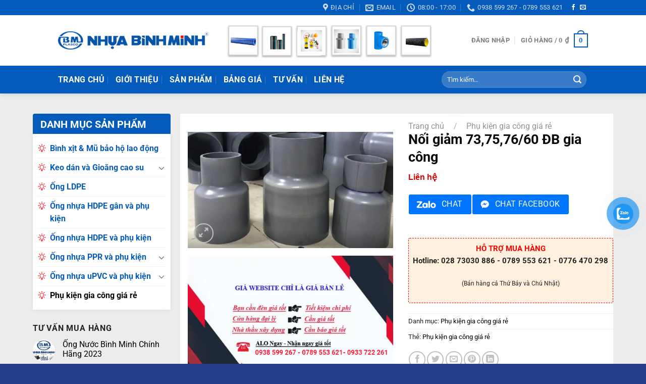

--- FILE ---
content_type: text/html; charset=UTF-8
request_url: https://ongnuocbinhminh.net/noi-giam-737576-60-db-gia-cong
body_size: 33145
content:
<!DOCTYPE html>
<html lang="vi" class="loading-site no-js">
<head>
	<meta charset="UTF-8" />
	<link rel="profile" href="https://gmpg.org/xfn/11" />
	<link rel="pingback" href="https://ongnuocbinhminh.net/xmlrpc.php" />

	<script>(function(html){html.className = html.className.replace(/\bno-js\b/,'js')})(document.documentElement);</script>
<meta name='robots' content='index, follow, max-image-preview:large, max-snippet:-1, max-video-preview:-1' />
<meta name="viewport" content="width=device-width, initial-scale=1" />
	<!-- This site is optimized with the Yoast SEO Premium plugin v23.6 (Yoast SEO v23.7) - https://yoast.com/wordpress/plugins/seo/ -->
	<title>Nối giảm 73,75,76/60 ĐB gia công - Nhựa Bình Mình Chính Hãng</title>
	<link rel="canonical" href="https://ongnuocbinhminh.net/noi-giam-737576-60-db-gia-cong" />
	<meta property="og:locale" content="vi_VN" />
	<meta property="og:type" content="article" />
	<meta property="og:title" content="Nối giảm 73,75,76/60 ĐB gia công" />
	<meta property="og:description" content="LIÊN HỆ MUA HÀNG CÔNG TY TNHH THIẾT BỊ ĐIỆN VÀ CHIẾU SÁNG GIA ĐỊNH  HCM:P.903, Tầng 9, Tòa nhà Diamond Plaza, 34 Lê Duẩn, Phường Bến Nghé, Quận 1, Thành phố Hồ Chí Minh  TĐ:652 Quốc Lộ 13, KP.4, P. Hiệp Bình Phước, TP. Thủ Đức  ĐN:Số 283 Quách Thị Trang, Phường Hòa Xuân," />
	<meta property="og:url" content="https://ongnuocbinhminh.net/noi-giam-737576-60-db-gia-cong" />
	<meta property="og:site_name" content="Nhựa Bình Mình Chính Hãng" />
	<meta property="article:modified_time" content="2022-08-31T03:52:22+00:00" />
	<meta property="og:image" content="https://ongnuocbinhminh.net/wp-content/uploads/2020/11/noi-giam-737576-60-db-gia-cong_5fc208a047696.jpeg" />
	<meta property="og:image:width" content="510" />
	<meta property="og:image:height" content="289" />
	<meta property="og:image:type" content="image/jpeg" />
	<meta name="twitter:card" content="summary_large_image" />
	<script type="application/ld+json" class="yoast-schema-graph">{"@context":"https://schema.org","@graph":[{"@type":"WebPage","@id":"https://ongnuocbinhminh.net/noi-giam-737576-60-db-gia-cong","url":"https://ongnuocbinhminh.net/noi-giam-737576-60-db-gia-cong","name":"Nối giảm 73,75,76/60 ĐB gia công - Nhựa Bình Mình Chính Hãng","isPartOf":{"@id":"https://ongnuocbinhminh.net/#website"},"primaryImageOfPage":{"@id":"https://ongnuocbinhminh.net/noi-giam-737576-60-db-gia-cong#primaryimage"},"image":{"@id":"https://ongnuocbinhminh.net/noi-giam-737576-60-db-gia-cong#primaryimage"},"thumbnailUrl":"https://ongnuocbinhminh.net/wp-content/uploads/2020/11/noi-giam-737576-60-db-gia-cong_5fc208a047696.jpeg","datePublished":"2020-11-28T08:21:50+00:00","dateModified":"2022-08-31T03:52:22+00:00","breadcrumb":{"@id":"https://ongnuocbinhminh.net/noi-giam-737576-60-db-gia-cong#breadcrumb"},"inLanguage":"vi","potentialAction":[{"@type":"ReadAction","target":["https://ongnuocbinhminh.net/noi-giam-737576-60-db-gia-cong"]}]},{"@type":"ImageObject","inLanguage":"vi","@id":"https://ongnuocbinhminh.net/noi-giam-737576-60-db-gia-cong#primaryimage","url":"https://ongnuocbinhminh.net/wp-content/uploads/2020/11/noi-giam-737576-60-db-gia-cong_5fc208a047696.jpeg","contentUrl":"https://ongnuocbinhminh.net/wp-content/uploads/2020/11/noi-giam-737576-60-db-gia-cong_5fc208a047696.jpeg","width":510,"height":289},{"@type":"BreadcrumbList","@id":"https://ongnuocbinhminh.net/noi-giam-737576-60-db-gia-cong#breadcrumb","itemListElement":[{"@type":"ListItem","position":1,"name":"Trang chủ","item":"https://ongnuocbinhminh.net/"},{"@type":"ListItem","position":2,"name":"Sản phẩm","item":"https://ongnuocbinhminh.net/san-pham"},{"@type":"ListItem","position":3,"name":"Phụ kiện gia công giá rẻ","item":"https://ongnuocbinhminh.net/phu-kien-gia-cong-gia-re"},{"@type":"ListItem","position":4,"name":"Nối giảm 73,75,76/60 ĐB gia công"}]},{"@type":"WebSite","@id":"https://ongnuocbinhminh.net/#website","url":"https://ongnuocbinhminh.net/","name":"Nhựa Bình Mình Chính Hãng","description":"Chuyên phân phối Nhựa Bình Mình Việt Nam","publisher":{"@id":"https://ongnuocbinhminh.net/#organization"},"potentialAction":[{"@type":"SearchAction","target":{"@type":"EntryPoint","urlTemplate":"https://ongnuocbinhminh.net/?s={search_term_string}"},"query-input":{"@type":"PropertyValueSpecification","valueRequired":true,"valueName":"search_term_string"}}],"inLanguage":"vi"},{"@type":"Organization","@id":"https://ongnuocbinhminh.net/#organization","name":"Gia Định Lighting","url":"https://ongnuocbinhminh.net/","logo":{"@type":"ImageObject","inLanguage":"vi","@id":"https://ongnuocbinhminh.net/#/schema/logo/image/","url":"","contentUrl":"","caption":"Gia Định Lighting"},"image":{"@id":"https://ongnuocbinhminh.net/#/schema/logo/image/"}}]}</script>
	<!-- / Yoast SEO Premium plugin. -->


<link rel='dns-prefetch' href='//www.googletagmanager.com' />
<link rel='prefetch' href='https://ongnuocbinhminh.net/wp-content/themes/flatsome/assets/js/flatsome.js?ver=8e60d746741250b4dd4e' />
<link rel='prefetch' href='https://ongnuocbinhminh.net/wp-content/themes/flatsome/assets/js/chunk.slider.js?ver=3.19.6' />
<link rel='prefetch' href='https://ongnuocbinhminh.net/wp-content/themes/flatsome/assets/js/chunk.popups.js?ver=3.19.6' />
<link rel='prefetch' href='https://ongnuocbinhminh.net/wp-content/themes/flatsome/assets/js/chunk.tooltips.js?ver=3.19.6' />
<link rel='prefetch' href='https://ongnuocbinhminh.net/wp-content/themes/flatsome/assets/js/woocommerce.js?ver=dd6035ce106022a74757' />
<link rel="alternate" type="application/rss+xml" title="Dòng thông tin Nhựa Bình Mình Chính Hãng &raquo;" href="https://ongnuocbinhminh.net/feed" />
<link rel="alternate" type="application/rss+xml" title="Nhựa Bình Mình Chính Hãng &raquo; Dòng bình luận" href="https://ongnuocbinhminh.net/comments/feed" />
<link rel="alternate" type="application/rss+xml" title="Nhựa Bình Mình Chính Hãng &raquo; Nối giảm 73,75,76/60 ĐB gia công Dòng bình luận" href="https://ongnuocbinhminh.net/noi-giam-737576-60-db-gia-cong/feed" />
<link rel='stylesheet' id='contact-form-7-css' href='https://ongnuocbinhminh.net/wp-content/plugins/contact-form-7/includes/css/styles.css?ver=5.9.8' type='text/css' media='all' />
<link rel='stylesheet' id='photoswipe-css' href='https://ongnuocbinhminh.net/wp-content/plugins/woocommerce/assets/css/photoswipe/photoswipe.min.css?ver=9.3.5' type='text/css' media='all' />
<link rel='stylesheet' id='photoswipe-default-skin-css' href='https://ongnuocbinhminh.net/wp-content/plugins/woocommerce/assets/css/photoswipe/default-skin/default-skin.min.css?ver=9.3.5' type='text/css' media='all' />
<style id='woocommerce-inline-inline-css' type='text/css'>
.woocommerce form .form-row .required { visibility: visible; }
</style>
<link rel='stylesheet' id='dashicons-css' href='https://ongnuocbinhminh.net/wp-includes/css/dashicons.min.css?ver=6.6.4' type='text/css' media='all' />
<link rel='stylesheet' id='pzf-style-css' href='https://ongnuocbinhminh.net/wp-content/plugins/button-contact-vr/legacy/css/style.css?ver=1' type='text/css' media='all' />
<link rel='stylesheet' id='flatsome-main-css' href='https://ongnuocbinhminh.net/wp-content/themes/flatsome/assets/css/flatsome.css?ver=3.19.6' type='text/css' media='all' />
<style id='flatsome-main-inline-css' type='text/css'>
@font-face {
				font-family: "fl-icons";
				font-display: block;
				src: url(https://ongnuocbinhminh.net/wp-content/themes/flatsome/assets/css/icons/fl-icons.eot?v=3.19.6);
				src:
					url(https://ongnuocbinhminh.net/wp-content/themes/flatsome/assets/css/icons/fl-icons.eot#iefix?v=3.19.6) format("embedded-opentype"),
					url(https://ongnuocbinhminh.net/wp-content/themes/flatsome/assets/css/icons/fl-icons.woff2?v=3.19.6) format("woff2"),
					url(https://ongnuocbinhminh.net/wp-content/themes/flatsome/assets/css/icons/fl-icons.ttf?v=3.19.6) format("truetype"),
					url(https://ongnuocbinhminh.net/wp-content/themes/flatsome/assets/css/icons/fl-icons.woff?v=3.19.6) format("woff"),
					url(https://ongnuocbinhminh.net/wp-content/themes/flatsome/assets/css/icons/fl-icons.svg?v=3.19.6#fl-icons) format("svg");
			}
</style>
<link rel='stylesheet' id='flatsome-shop-css' href='https://ongnuocbinhminh.net/wp-content/themes/flatsome/assets/css/flatsome-shop.css?ver=3.19.6' type='text/css' media='all' />
<script type="text/javascript" src="https://ongnuocbinhminh.net/wp-includes/js/jquery/jquery.min.js?ver=3.7.1" id="jquery-core-js"></script>
<script type="text/javascript" src="https://ongnuocbinhminh.net/wp-includes/js/jquery/jquery-migrate.min.js?ver=3.4.1" id="jquery-migrate-js"></script>
<script type="text/javascript" src="https://ongnuocbinhminh.net/wp-content/plugins/woocommerce/assets/js/jquery-blockui/jquery.blockUI.min.js?ver=2.7.0-wc.9.3.5" id="jquery-blockui-js" data-wp-strategy="defer"></script>
<script type="text/javascript" id="wc-add-to-cart-js-extra">
/* <![CDATA[ */
var wc_add_to_cart_params = {"ajax_url":"\/wp-admin\/admin-ajax.php","wc_ajax_url":"\/?wc-ajax=%%endpoint%%","i18n_view_cart":"Xem gi\u1ecf h\u00e0ng","cart_url":"https:\/\/ongnuocbinhminh.net\/gio-hang","is_cart":"","cart_redirect_after_add":"no"};
/* ]]> */
</script>
<script type="text/javascript" src="https://ongnuocbinhminh.net/wp-content/plugins/woocommerce/assets/js/frontend/add-to-cart.min.js?ver=9.3.5" id="wc-add-to-cart-js" defer="defer" data-wp-strategy="defer"></script>
<script type="text/javascript" src="https://ongnuocbinhminh.net/wp-content/plugins/woocommerce/assets/js/photoswipe/photoswipe.min.js?ver=4.1.1-wc.9.3.5" id="photoswipe-js" defer="defer" data-wp-strategy="defer"></script>
<script type="text/javascript" src="https://ongnuocbinhminh.net/wp-content/plugins/woocommerce/assets/js/photoswipe/photoswipe-ui-default.min.js?ver=4.1.1-wc.9.3.5" id="photoswipe-ui-default-js" defer="defer" data-wp-strategy="defer"></script>
<script type="text/javascript" id="wc-single-product-js-extra">
/* <![CDATA[ */
var wc_single_product_params = {"i18n_required_rating_text":"Vui l\u00f2ng ch\u1ecdn m\u1ed9t m\u1ee9c \u0111\u00e1nh gi\u00e1","review_rating_required":"yes","flexslider":{"rtl":false,"animation":"slide","smoothHeight":true,"directionNav":false,"controlNav":"thumbnails","slideshow":false,"animationSpeed":500,"animationLoop":false,"allowOneSlide":false},"zoom_enabled":"","zoom_options":[],"photoswipe_enabled":"1","photoswipe_options":{"shareEl":false,"closeOnScroll":false,"history":false,"hideAnimationDuration":0,"showAnimationDuration":0},"flexslider_enabled":""};
/* ]]> */
</script>
<script type="text/javascript" src="https://ongnuocbinhminh.net/wp-content/plugins/woocommerce/assets/js/frontend/single-product.min.js?ver=9.3.5" id="wc-single-product-js" defer="defer" data-wp-strategy="defer"></script>
<script type="text/javascript" src="https://ongnuocbinhminh.net/wp-content/plugins/woocommerce/assets/js/js-cookie/js.cookie.min.js?ver=2.1.4-wc.9.3.5" id="js-cookie-js" data-wp-strategy="defer"></script>

<!-- Đoạn mã Google tag (gtag.js) được thêm bởi Site Kit -->

<!-- Đoạn mã Google Analytics được thêm bởi Site Kit -->
<script type="text/javascript" src="https://www.googletagmanager.com/gtag/js?id=G-LDZBMWWJBF" id="google_gtagjs-js" async></script>
<script type="text/javascript" id="google_gtagjs-js-after">
/* <![CDATA[ */
window.dataLayer = window.dataLayer || [];function gtag(){dataLayer.push(arguments);}
gtag("set","linker",{"domains":["ongnuocbinhminh.net"]});
gtag("js", new Date());
gtag("set", "developer_id.dZTNiMT", true);
gtag("config", "G-LDZBMWWJBF");
/* ]]> */
</script>

<!-- Kết thúc đoạn mã Google tag (gtag.js) được thêm bởi Site Kit -->
<link rel="https://api.w.org/" href="https://ongnuocbinhminh.net/wp-json/" /><link rel="alternate" title="JSON" type="application/json" href="https://ongnuocbinhminh.net/wp-json/wp/v2/product/6294" /><link rel="EditURI" type="application/rsd+xml" title="RSD" href="https://ongnuocbinhminh.net/xmlrpc.php?rsd" />
<meta name="generator" content="WordPress 6.6.4" />
<meta name="generator" content="WooCommerce 9.3.5" />
<link rel='shortlink' href='https://ongnuocbinhminh.net/?p=6294' />
<link rel="alternate" title="oNhúng (JSON)" type="application/json+oembed" href="https://ongnuocbinhminh.net/wp-json/oembed/1.0/embed?url=https%3A%2F%2Fongnuocbinhminh.net%2Fnoi-giam-737576-60-db-gia-cong" />
<link rel="alternate" title="oNhúng (XML)" type="text/xml+oembed" href="https://ongnuocbinhminh.net/wp-json/oembed/1.0/embed?url=https%3A%2F%2Fongnuocbinhminh.net%2Fnoi-giam-737576-60-db-gia-cong&#038;format=xml" />
<meta name="generator" content="Site Kit by Google 1.138.0" /><!-- Schema optimized by Schema Pro --><script type="application/ld+json">{"@context":"https://schema.org","@type":"Product","name":"Nối giảm 73,75,76/60 ĐB gia công","image":{"@type":"ImageObject","url":"https://ongnuocbinhminh.net/wp-content/uploads/2020/11/noi-giam-737576-60-db-gia-cong_5fc208a047696.jpeg","width":510,"height":289},"description":"LIÊN HỆ MUA HÀNG\r\n\r\nCÔNG TY TNHH THIẾT BỊ ĐIỆN VÀ CHIẾU SÁNG GIA ĐỊNH\r\n\r\n \t HCM:P.903, Tầng 9, Tòa nhà Diamond Plaza, 34 Lê Duẩn, Phường Bến Nghé, Quận 1, Thành phố Hồ Chí Minh\r\n \t TĐ:652 Quốc Lộ 13, KP.4, P. Hiệp Bình Phước, TP. Thủ Đức\r\n \t ĐN:Số 283 Quách Thị Trang, Phường Hòa Xuân, Cẩm Lệ, Đà Nẵng\r\n \t Điện thoại: 0938 599 267 – 0789553621\r\n \t Email: cskh@giadinhgroup.vn\r\n \t Website: ongnuocbinhminh.net","aggregateRating":{"@type":"AggregateRating","ratingValue":"5","reviewCount":"89"},"offers":{"@type":"Offer","price":"12400","priceValidUntil":"2020-12-31T00:00","url":"https://ongnuocbinhminh.net/noi-giam-737576-60-db-gia-cong","priceCurrency":"VND","availability":"InStock"}}</script><!-- / Schema optimized by Schema Pro --><!-- site-navigation-element Schema optimized by Schema Pro --><script type="application/ld+json">{"@context":"https:\/\/schema.org","@graph":[{"@context":"https:\/\/schema.org","@type":"SiteNavigationElement","id":"site-navigation","name":"Trang ch\u1ee7","url":"https:\/\/ongnuocbinhminh.net\/"},{"@context":"https:\/\/schema.org","@type":"SiteNavigationElement","id":"site-navigation","name":"Gi\u1edbi thi\u1ec7u","url":"https:\/\/ongnuocbinhminh.net\/gioi-thieu"},{"@context":"https:\/\/schema.org","@type":"SiteNavigationElement","id":"site-navigation","name":"S\u1ea3n ph\u1ea9m","url":"https:\/\/ongnuocbinhminh.net\/san-pham"},{"@context":"https:\/\/schema.org","@type":"SiteNavigationElement","id":"site-navigation","name":"B\u1ea3ng gi\u00e1","url":"https:\/\/ongnuocbinhminh.net\/bang-gia"},{"@context":"https:\/\/schema.org","@type":"SiteNavigationElement","id":"site-navigation","name":"T\u01b0 V\u1ea5n","url":"https:\/\/ongnuocbinhminh.net\/tu-van"},{"@context":"https:\/\/schema.org","@type":"SiteNavigationElement","id":"site-navigation","name":"Li\u00ean h\u1ec7","url":"https:\/\/ongnuocbinhminh.net\/lien-he"}]}</script><!-- / site-navigation-element Schema optimized by Schema Pro -->	<noscript><style>.woocommerce-product-gallery{ opacity: 1 !important; }</style></noscript>
	<style id='wp-fonts-local' type='text/css'>
@font-face{font-family:Inter;font-style:normal;font-weight:300 900;font-display:fallback;src:url('https://ongnuocbinhminh.net/wp-content/plugins/woocommerce/assets/fonts/Inter-VariableFont_slnt,wght.woff2') format('woff2');font-stretch:normal;}
@font-face{font-family:Cardo;font-style:normal;font-weight:400;font-display:fallback;src:url('https://ongnuocbinhminh.net/wp-content/plugins/woocommerce/assets/fonts/cardo_normal_400.woff2') format('woff2');}
</style>
			<style id="wpsp-style-frontend"></style>
			<style id="custom-css" type="text/css">:root {--primary-color: #055bbc;--fs-color-primary: #055bbc;--fs-color-secondary: #d26e4b;--fs-color-success: #7a9c59;--fs-color-alert: #ff3945;--fs-experimental-link-color: #000000;--fs-experimental-link-color-hover: #111;}.tooltipster-base {--tooltip-color: #fff;--tooltip-bg-color: #000;}.off-canvas-right .mfp-content, .off-canvas-left .mfp-content {--drawer-width: 300px;}.off-canvas .mfp-content.off-canvas-cart {--drawer-width: 360px;}.header-main{height: 100px}#logo img{max-height: 100px}#logo{width:298px;}.header-bottom{min-height: 55px}.header-top{min-height: 30px}.transparent .header-main{height: 265px}.transparent #logo img{max-height: 265px}.has-transparent + .page-title:first-of-type,.has-transparent + #main > .page-title,.has-transparent + #main > div > .page-title,.has-transparent + #main .page-header-wrapper:first-of-type .page-title{padding-top: 345px;}.header.show-on-scroll,.stuck .header-main{height:70px!important}.stuck #logo img{max-height: 70px!important}.search-form{ width: 60%;}.header-bg-color {background-color: rgba(255,255,255,0.9)}.header-bottom {background-color: #055bbc}.header-main .nav > li > a{line-height: 16px }.header-bottom-nav > li > a{line-height: 16px }@media (max-width: 549px) {.header-main{height: 70px}#logo img{max-height: 70px}}.header-top{background-color:#055bbc!important;}body{color: #222222}h1,h2,h3,h4,h5,h6,.heading-font{color: #0a0a0a;}@media screen and (max-width: 549px){body{font-size: 100%;}}body{font-family: Roboto, sans-serif;}body {font-weight: 400;font-style: normal;}.nav > li > a {font-family: Roboto, sans-serif;}.mobile-sidebar-levels-2 .nav > li > ul > li > a {font-family: Roboto, sans-serif;}.nav > li > a,.mobile-sidebar-levels-2 .nav > li > ul > li > a {font-weight: 700;font-style: normal;}h1,h2,h3,h4,h5,h6,.heading-font, .off-canvas-center .nav-sidebar.nav-vertical > li > a{font-family: Roboto, sans-serif;}h1,h2,h3,h4,h5,h6,.heading-font,.banner h1,.banner h2 {font-weight: 700;font-style: normal;}.alt-font{font-family: Roboto, sans-serif;}.alt-font {font-weight: 400!important;font-style: normal!important;}.breadcrumbs{text-transform: none;}.header:not(.transparent) .header-bottom-nav.nav > li > a{color: #ffffff;}.shop-page-title.featured-title .title-bg{ background-image: url(https://ongnuocbinhminh.net/wp-content/uploads/2020/11/noi-giam-737576-60-db-gia-cong_5fc208a047696.jpeg)!important;}@media screen and (min-width: 550px){.products .box-vertical .box-image{min-width: 300px!important;width: 300px!important;}}.footer-2{background-color: #092143}.absolute-footer, html{background-color: #283f8b}.nav-vertical-fly-out > li + li {border-top-width: 1px; border-top-style: solid;}/* Custom CSS */.is-divider {display:none;}.index-page .row .sidebar ul.menu>li+li {border-top: 1px dotted #ececec;}.widget-product {font-weight: 700;padding-left: 24px;background: url(https://bongdenduhal.net/wp-content/uploads/2019/12/lightbulb.png) no-repeat left 10px;}.button.alt {background-color:#055bbc;}.dmsp{background-color: #055bbc;height: 40px;text-align: center;color: #fff;border-top-left-radius: 4px;border-top-right-radius: 4px;font-size: 16px;line-height: 1.6;padding: 5px;font-weight: 700;}.widget>ul>li+li{border-top: 1px dotted #ececec;}.product-categories { background: #fff; box-shadow: 0 0 8px 0 rgba(0,0,0,.08);padding: 10px;border-top: solid 1px #055bbc}.shop-sidebar{background-color: #055bbc;height: 40px;text-align: center;color: #fff;border-top-left-radius: 4px;border-top-right-radius: 4px;font-size: 16px;line-height: 1.6;padding: 4px;font-weight: 700;}.section-title-bold span {background-color: #055bbc;height: 40px;text-align: center;color: #fff;border-top-left-radius: 4px;border-top-right-radius: 10px;font-size: 16px;line-height: 1.6;font-weight: 700;}.gap-element{display: block;height: auto;padding-top: 20px;}.title-widget {background-color: #055bbc;text-align: center;color: #fff;border-top-left-radius: 4px;border-top-right-radius: 4px}.title {color: #fff;font-size: 18px;line-height: 42px;}.divider{border-top: 1px solid #ececec;padding: 10px;}.product_list_widget {background: #fff;box-shadow: 0 0 8px 0 rgba(0,0,0,.08);margin-top: -8px;}#main {background-color: #ececec;}.nentrang {background-color: #fff;box-shadow: 0 0 8px 0 rgba(0,0,0,.08);text-align: center;}.title-danh-muc {width: 100%;height: 40px;text-align: left;margin-bottom: 10px;border-top-left-radius: 4px;border-top-right-radius: 4px;border-bottom: 1px solid green;}.section-title b {display:none;}.span.amount{color: #03a84e !important;font-size: 1.5em;}.widget>ul>li>a{color:#055bbc}.title-wrapper a {font-family: "Roboto Condensed",sans-serif;font-size: 15px;font-weight: 700;}.section-title {border-bottom: 1px solid #055bbc;}#cataloge-duhal {font-family: "Trebuchet MS", Arial, Helvetica, sans-serif;border-collapse: collapse;width: 100%;}#cataloge-duhal td, #cataloge-duhal th {border: 1px solid #ddd;padding: 8px;color: black;}#cataloge-duhal tr:nth-child(even){background-color: #f2f2f2;}#cataloge-duhal tr:hover {background-color: #ddd;}#cataloge-duhal th {padding-top: 12px;padding-bottom: 12px;text-align: left;background-color: #4CAF50;color: white;}.button-chat {padding: 0;margin: 0;padding-bottom: 25px;}.cat-item {font-weight: 700;padding-left: 24px;background: url(https://ongnuocbinhminh.net/wp-content/uploads/2020/10/lightbulb.png) no-repeat left 10px;}span.amount {font-weight:700;color: #d60000;font-family: "Roboto Condensed", sans-serif;}a[href^="tel:"] {color: red;text-decoration: none;}.footer-2 {background: #34e89e;/* fallback for old browsers */background: -webkit-linear-gradient(to right, #0f3443, #34e89e);/* Chrome 10-25, Safari 5.1-6 */background: linear-gradient(to right, #0f3443, #34e89e); }.button.alt {background-color: #f5802b;}.label-new.menu-item > a:after{content:"New";}.label-hot.menu-item > a:after{content:"Hot";}.label-sale.menu-item > a:after{content:"Sale";}.label-popular.menu-item > a:after{content:"Popular";}</style><style id="kirki-inline-styles">/* cyrillic-ext */
@font-face {
  font-family: 'Roboto';
  font-style: normal;
  font-weight: 400;
  font-stretch: 100%;
  font-display: swap;
  src: url(https://ongnuocbinhminh.net/wp-content/fonts/roboto/KFO7CnqEu92Fr1ME7kSn66aGLdTylUAMa3GUBGEe.woff2) format('woff2');
  unicode-range: U+0460-052F, U+1C80-1C8A, U+20B4, U+2DE0-2DFF, U+A640-A69F, U+FE2E-FE2F;
}
/* cyrillic */
@font-face {
  font-family: 'Roboto';
  font-style: normal;
  font-weight: 400;
  font-stretch: 100%;
  font-display: swap;
  src: url(https://ongnuocbinhminh.net/wp-content/fonts/roboto/KFO7CnqEu92Fr1ME7kSn66aGLdTylUAMa3iUBGEe.woff2) format('woff2');
  unicode-range: U+0301, U+0400-045F, U+0490-0491, U+04B0-04B1, U+2116;
}
/* greek-ext */
@font-face {
  font-family: 'Roboto';
  font-style: normal;
  font-weight: 400;
  font-stretch: 100%;
  font-display: swap;
  src: url(https://ongnuocbinhminh.net/wp-content/fonts/roboto/KFO7CnqEu92Fr1ME7kSn66aGLdTylUAMa3CUBGEe.woff2) format('woff2');
  unicode-range: U+1F00-1FFF;
}
/* greek */
@font-face {
  font-family: 'Roboto';
  font-style: normal;
  font-weight: 400;
  font-stretch: 100%;
  font-display: swap;
  src: url(https://ongnuocbinhminh.net/wp-content/fonts/roboto/KFO7CnqEu92Fr1ME7kSn66aGLdTylUAMa3-UBGEe.woff2) format('woff2');
  unicode-range: U+0370-0377, U+037A-037F, U+0384-038A, U+038C, U+038E-03A1, U+03A3-03FF;
}
/* math */
@font-face {
  font-family: 'Roboto';
  font-style: normal;
  font-weight: 400;
  font-stretch: 100%;
  font-display: swap;
  src: url(https://ongnuocbinhminh.net/wp-content/fonts/roboto/KFO7CnqEu92Fr1ME7kSn66aGLdTylUAMawCUBGEe.woff2) format('woff2');
  unicode-range: U+0302-0303, U+0305, U+0307-0308, U+0310, U+0312, U+0315, U+031A, U+0326-0327, U+032C, U+032F-0330, U+0332-0333, U+0338, U+033A, U+0346, U+034D, U+0391-03A1, U+03A3-03A9, U+03B1-03C9, U+03D1, U+03D5-03D6, U+03F0-03F1, U+03F4-03F5, U+2016-2017, U+2034-2038, U+203C, U+2040, U+2043, U+2047, U+2050, U+2057, U+205F, U+2070-2071, U+2074-208E, U+2090-209C, U+20D0-20DC, U+20E1, U+20E5-20EF, U+2100-2112, U+2114-2115, U+2117-2121, U+2123-214F, U+2190, U+2192, U+2194-21AE, U+21B0-21E5, U+21F1-21F2, U+21F4-2211, U+2213-2214, U+2216-22FF, U+2308-230B, U+2310, U+2319, U+231C-2321, U+2336-237A, U+237C, U+2395, U+239B-23B7, U+23D0, U+23DC-23E1, U+2474-2475, U+25AF, U+25B3, U+25B7, U+25BD, U+25C1, U+25CA, U+25CC, U+25FB, U+266D-266F, U+27C0-27FF, U+2900-2AFF, U+2B0E-2B11, U+2B30-2B4C, U+2BFE, U+3030, U+FF5B, U+FF5D, U+1D400-1D7FF, U+1EE00-1EEFF;
}
/* symbols */
@font-face {
  font-family: 'Roboto';
  font-style: normal;
  font-weight: 400;
  font-stretch: 100%;
  font-display: swap;
  src: url(https://ongnuocbinhminh.net/wp-content/fonts/roboto/KFO7CnqEu92Fr1ME7kSn66aGLdTylUAMaxKUBGEe.woff2) format('woff2');
  unicode-range: U+0001-000C, U+000E-001F, U+007F-009F, U+20DD-20E0, U+20E2-20E4, U+2150-218F, U+2190, U+2192, U+2194-2199, U+21AF, U+21E6-21F0, U+21F3, U+2218-2219, U+2299, U+22C4-22C6, U+2300-243F, U+2440-244A, U+2460-24FF, U+25A0-27BF, U+2800-28FF, U+2921-2922, U+2981, U+29BF, U+29EB, U+2B00-2BFF, U+4DC0-4DFF, U+FFF9-FFFB, U+10140-1018E, U+10190-1019C, U+101A0, U+101D0-101FD, U+102E0-102FB, U+10E60-10E7E, U+1D2C0-1D2D3, U+1D2E0-1D37F, U+1F000-1F0FF, U+1F100-1F1AD, U+1F1E6-1F1FF, U+1F30D-1F30F, U+1F315, U+1F31C, U+1F31E, U+1F320-1F32C, U+1F336, U+1F378, U+1F37D, U+1F382, U+1F393-1F39F, U+1F3A7-1F3A8, U+1F3AC-1F3AF, U+1F3C2, U+1F3C4-1F3C6, U+1F3CA-1F3CE, U+1F3D4-1F3E0, U+1F3ED, U+1F3F1-1F3F3, U+1F3F5-1F3F7, U+1F408, U+1F415, U+1F41F, U+1F426, U+1F43F, U+1F441-1F442, U+1F444, U+1F446-1F449, U+1F44C-1F44E, U+1F453, U+1F46A, U+1F47D, U+1F4A3, U+1F4B0, U+1F4B3, U+1F4B9, U+1F4BB, U+1F4BF, U+1F4C8-1F4CB, U+1F4D6, U+1F4DA, U+1F4DF, U+1F4E3-1F4E6, U+1F4EA-1F4ED, U+1F4F7, U+1F4F9-1F4FB, U+1F4FD-1F4FE, U+1F503, U+1F507-1F50B, U+1F50D, U+1F512-1F513, U+1F53E-1F54A, U+1F54F-1F5FA, U+1F610, U+1F650-1F67F, U+1F687, U+1F68D, U+1F691, U+1F694, U+1F698, U+1F6AD, U+1F6B2, U+1F6B9-1F6BA, U+1F6BC, U+1F6C6-1F6CF, U+1F6D3-1F6D7, U+1F6E0-1F6EA, U+1F6F0-1F6F3, U+1F6F7-1F6FC, U+1F700-1F7FF, U+1F800-1F80B, U+1F810-1F847, U+1F850-1F859, U+1F860-1F887, U+1F890-1F8AD, U+1F8B0-1F8BB, U+1F8C0-1F8C1, U+1F900-1F90B, U+1F93B, U+1F946, U+1F984, U+1F996, U+1F9E9, U+1FA00-1FA6F, U+1FA70-1FA7C, U+1FA80-1FA89, U+1FA8F-1FAC6, U+1FACE-1FADC, U+1FADF-1FAE9, U+1FAF0-1FAF8, U+1FB00-1FBFF;
}
/* vietnamese */
@font-face {
  font-family: 'Roboto';
  font-style: normal;
  font-weight: 400;
  font-stretch: 100%;
  font-display: swap;
  src: url(https://ongnuocbinhminh.net/wp-content/fonts/roboto/KFO7CnqEu92Fr1ME7kSn66aGLdTylUAMa3OUBGEe.woff2) format('woff2');
  unicode-range: U+0102-0103, U+0110-0111, U+0128-0129, U+0168-0169, U+01A0-01A1, U+01AF-01B0, U+0300-0301, U+0303-0304, U+0308-0309, U+0323, U+0329, U+1EA0-1EF9, U+20AB;
}
/* latin-ext */
@font-face {
  font-family: 'Roboto';
  font-style: normal;
  font-weight: 400;
  font-stretch: 100%;
  font-display: swap;
  src: url(https://ongnuocbinhminh.net/wp-content/fonts/roboto/KFO7CnqEu92Fr1ME7kSn66aGLdTylUAMa3KUBGEe.woff2) format('woff2');
  unicode-range: U+0100-02BA, U+02BD-02C5, U+02C7-02CC, U+02CE-02D7, U+02DD-02FF, U+0304, U+0308, U+0329, U+1D00-1DBF, U+1E00-1E9F, U+1EF2-1EFF, U+2020, U+20A0-20AB, U+20AD-20C0, U+2113, U+2C60-2C7F, U+A720-A7FF;
}
/* latin */
@font-face {
  font-family: 'Roboto';
  font-style: normal;
  font-weight: 400;
  font-stretch: 100%;
  font-display: swap;
  src: url(https://ongnuocbinhminh.net/wp-content/fonts/roboto/KFO7CnqEu92Fr1ME7kSn66aGLdTylUAMa3yUBA.woff2) format('woff2');
  unicode-range: U+0000-00FF, U+0131, U+0152-0153, U+02BB-02BC, U+02C6, U+02DA, U+02DC, U+0304, U+0308, U+0329, U+2000-206F, U+20AC, U+2122, U+2191, U+2193, U+2212, U+2215, U+FEFF, U+FFFD;
}
/* cyrillic-ext */
@font-face {
  font-family: 'Roboto';
  font-style: normal;
  font-weight: 700;
  font-stretch: 100%;
  font-display: swap;
  src: url(https://ongnuocbinhminh.net/wp-content/fonts/roboto/KFO7CnqEu92Fr1ME7kSn66aGLdTylUAMa3GUBGEe.woff2) format('woff2');
  unicode-range: U+0460-052F, U+1C80-1C8A, U+20B4, U+2DE0-2DFF, U+A640-A69F, U+FE2E-FE2F;
}
/* cyrillic */
@font-face {
  font-family: 'Roboto';
  font-style: normal;
  font-weight: 700;
  font-stretch: 100%;
  font-display: swap;
  src: url(https://ongnuocbinhminh.net/wp-content/fonts/roboto/KFO7CnqEu92Fr1ME7kSn66aGLdTylUAMa3iUBGEe.woff2) format('woff2');
  unicode-range: U+0301, U+0400-045F, U+0490-0491, U+04B0-04B1, U+2116;
}
/* greek-ext */
@font-face {
  font-family: 'Roboto';
  font-style: normal;
  font-weight: 700;
  font-stretch: 100%;
  font-display: swap;
  src: url(https://ongnuocbinhminh.net/wp-content/fonts/roboto/KFO7CnqEu92Fr1ME7kSn66aGLdTylUAMa3CUBGEe.woff2) format('woff2');
  unicode-range: U+1F00-1FFF;
}
/* greek */
@font-face {
  font-family: 'Roboto';
  font-style: normal;
  font-weight: 700;
  font-stretch: 100%;
  font-display: swap;
  src: url(https://ongnuocbinhminh.net/wp-content/fonts/roboto/KFO7CnqEu92Fr1ME7kSn66aGLdTylUAMa3-UBGEe.woff2) format('woff2');
  unicode-range: U+0370-0377, U+037A-037F, U+0384-038A, U+038C, U+038E-03A1, U+03A3-03FF;
}
/* math */
@font-face {
  font-family: 'Roboto';
  font-style: normal;
  font-weight: 700;
  font-stretch: 100%;
  font-display: swap;
  src: url(https://ongnuocbinhminh.net/wp-content/fonts/roboto/KFO7CnqEu92Fr1ME7kSn66aGLdTylUAMawCUBGEe.woff2) format('woff2');
  unicode-range: U+0302-0303, U+0305, U+0307-0308, U+0310, U+0312, U+0315, U+031A, U+0326-0327, U+032C, U+032F-0330, U+0332-0333, U+0338, U+033A, U+0346, U+034D, U+0391-03A1, U+03A3-03A9, U+03B1-03C9, U+03D1, U+03D5-03D6, U+03F0-03F1, U+03F4-03F5, U+2016-2017, U+2034-2038, U+203C, U+2040, U+2043, U+2047, U+2050, U+2057, U+205F, U+2070-2071, U+2074-208E, U+2090-209C, U+20D0-20DC, U+20E1, U+20E5-20EF, U+2100-2112, U+2114-2115, U+2117-2121, U+2123-214F, U+2190, U+2192, U+2194-21AE, U+21B0-21E5, U+21F1-21F2, U+21F4-2211, U+2213-2214, U+2216-22FF, U+2308-230B, U+2310, U+2319, U+231C-2321, U+2336-237A, U+237C, U+2395, U+239B-23B7, U+23D0, U+23DC-23E1, U+2474-2475, U+25AF, U+25B3, U+25B7, U+25BD, U+25C1, U+25CA, U+25CC, U+25FB, U+266D-266F, U+27C0-27FF, U+2900-2AFF, U+2B0E-2B11, U+2B30-2B4C, U+2BFE, U+3030, U+FF5B, U+FF5D, U+1D400-1D7FF, U+1EE00-1EEFF;
}
/* symbols */
@font-face {
  font-family: 'Roboto';
  font-style: normal;
  font-weight: 700;
  font-stretch: 100%;
  font-display: swap;
  src: url(https://ongnuocbinhminh.net/wp-content/fonts/roboto/KFO7CnqEu92Fr1ME7kSn66aGLdTylUAMaxKUBGEe.woff2) format('woff2');
  unicode-range: U+0001-000C, U+000E-001F, U+007F-009F, U+20DD-20E0, U+20E2-20E4, U+2150-218F, U+2190, U+2192, U+2194-2199, U+21AF, U+21E6-21F0, U+21F3, U+2218-2219, U+2299, U+22C4-22C6, U+2300-243F, U+2440-244A, U+2460-24FF, U+25A0-27BF, U+2800-28FF, U+2921-2922, U+2981, U+29BF, U+29EB, U+2B00-2BFF, U+4DC0-4DFF, U+FFF9-FFFB, U+10140-1018E, U+10190-1019C, U+101A0, U+101D0-101FD, U+102E0-102FB, U+10E60-10E7E, U+1D2C0-1D2D3, U+1D2E0-1D37F, U+1F000-1F0FF, U+1F100-1F1AD, U+1F1E6-1F1FF, U+1F30D-1F30F, U+1F315, U+1F31C, U+1F31E, U+1F320-1F32C, U+1F336, U+1F378, U+1F37D, U+1F382, U+1F393-1F39F, U+1F3A7-1F3A8, U+1F3AC-1F3AF, U+1F3C2, U+1F3C4-1F3C6, U+1F3CA-1F3CE, U+1F3D4-1F3E0, U+1F3ED, U+1F3F1-1F3F3, U+1F3F5-1F3F7, U+1F408, U+1F415, U+1F41F, U+1F426, U+1F43F, U+1F441-1F442, U+1F444, U+1F446-1F449, U+1F44C-1F44E, U+1F453, U+1F46A, U+1F47D, U+1F4A3, U+1F4B0, U+1F4B3, U+1F4B9, U+1F4BB, U+1F4BF, U+1F4C8-1F4CB, U+1F4D6, U+1F4DA, U+1F4DF, U+1F4E3-1F4E6, U+1F4EA-1F4ED, U+1F4F7, U+1F4F9-1F4FB, U+1F4FD-1F4FE, U+1F503, U+1F507-1F50B, U+1F50D, U+1F512-1F513, U+1F53E-1F54A, U+1F54F-1F5FA, U+1F610, U+1F650-1F67F, U+1F687, U+1F68D, U+1F691, U+1F694, U+1F698, U+1F6AD, U+1F6B2, U+1F6B9-1F6BA, U+1F6BC, U+1F6C6-1F6CF, U+1F6D3-1F6D7, U+1F6E0-1F6EA, U+1F6F0-1F6F3, U+1F6F7-1F6FC, U+1F700-1F7FF, U+1F800-1F80B, U+1F810-1F847, U+1F850-1F859, U+1F860-1F887, U+1F890-1F8AD, U+1F8B0-1F8BB, U+1F8C0-1F8C1, U+1F900-1F90B, U+1F93B, U+1F946, U+1F984, U+1F996, U+1F9E9, U+1FA00-1FA6F, U+1FA70-1FA7C, U+1FA80-1FA89, U+1FA8F-1FAC6, U+1FACE-1FADC, U+1FADF-1FAE9, U+1FAF0-1FAF8, U+1FB00-1FBFF;
}
/* vietnamese */
@font-face {
  font-family: 'Roboto';
  font-style: normal;
  font-weight: 700;
  font-stretch: 100%;
  font-display: swap;
  src: url(https://ongnuocbinhminh.net/wp-content/fonts/roboto/KFO7CnqEu92Fr1ME7kSn66aGLdTylUAMa3OUBGEe.woff2) format('woff2');
  unicode-range: U+0102-0103, U+0110-0111, U+0128-0129, U+0168-0169, U+01A0-01A1, U+01AF-01B0, U+0300-0301, U+0303-0304, U+0308-0309, U+0323, U+0329, U+1EA0-1EF9, U+20AB;
}
/* latin-ext */
@font-face {
  font-family: 'Roboto';
  font-style: normal;
  font-weight: 700;
  font-stretch: 100%;
  font-display: swap;
  src: url(https://ongnuocbinhminh.net/wp-content/fonts/roboto/KFO7CnqEu92Fr1ME7kSn66aGLdTylUAMa3KUBGEe.woff2) format('woff2');
  unicode-range: U+0100-02BA, U+02BD-02C5, U+02C7-02CC, U+02CE-02D7, U+02DD-02FF, U+0304, U+0308, U+0329, U+1D00-1DBF, U+1E00-1E9F, U+1EF2-1EFF, U+2020, U+20A0-20AB, U+20AD-20C0, U+2113, U+2C60-2C7F, U+A720-A7FF;
}
/* latin */
@font-face {
  font-family: 'Roboto';
  font-style: normal;
  font-weight: 700;
  font-stretch: 100%;
  font-display: swap;
  src: url(https://ongnuocbinhminh.net/wp-content/fonts/roboto/KFO7CnqEu92Fr1ME7kSn66aGLdTylUAMa3yUBA.woff2) format('woff2');
  unicode-range: U+0000-00FF, U+0131, U+0152-0153, U+02BB-02BC, U+02C6, U+02DA, U+02DC, U+0304, U+0308, U+0329, U+2000-206F, U+20AC, U+2122, U+2191, U+2193, U+2212, U+2215, U+FEFF, U+FFFD;
}</style></head>

<body class="product-template-default single single-product postid-6294 theme-flatsome woocommerce woocommerce-page woocommerce-no-js wp-schema-pro-2.7.23 header-shadow lightbox nav-dropdown-has-arrow nav-dropdown-has-shadow nav-dropdown-has-border">


<a class="skip-link screen-reader-text" href="#main">Skip to content</a>

<div id="wrapper">

	
	<header id="header" class="header has-sticky sticky-jump">
		<div class="header-wrapper">
			<div id="top-bar" class="header-top hide-for-sticky nav-dark">
    <div class="flex-row container">
      <div class="flex-col hide-for-medium flex-left">
          <ul class="nav nav-left medium-nav-center nav-small  nav-divided">
                        </ul>
      </div>

      <div class="flex-col hide-for-medium flex-center">
          <ul class="nav nav-center nav-small  nav-divided">
                        </ul>
      </div>

      <div class="flex-col hide-for-medium flex-right">
         <ul class="nav top-bar-nav nav-right nav-small  nav-divided">
              <li class="header-contact-wrapper">
		<ul id="header-contact" class="nav nav-divided nav-uppercase header-contact">
					<li class="">
			  <a target="_blank" rel="noopener" href="https://maps.google.com/?q=Công Ty TNHH Thiết Bị Điện Và Chiếu Sáng Gia Định" title="Công Ty TNHH Thiết Bị Điện Và Chiếu Sáng Gia Định" class="tooltip">
			  	 <i class="icon-map-pin-fill" style="font-size:16px;" ></i>			     <span>
			     	Địa chỉ			     </span>
			  </a>
			</li>
			
						<li class="">
			  <a href="/cdn-cgi/l/email-protection#ff9c8c9497bf98969e9b969197988d908a8fd18991" class="tooltip" title="cskh@giadinhgroup.vn">
				  <i class="icon-envelop" style="font-size:16px;" ></i>			       <span>
			       	Email			       </span>
			  </a>
			</li>
			
						<li class="">
			  <a class="tooltip" title="08:00 - 17:00 ">
			  	   <i class="icon-clock" style="font-size:16px;" ></i>			        <span>08:00 - 17:00</span>
			  </a>
			 </li>
			
						<li class="">
			  <a href="tel:0938 599 267 - 0789 553 621" class="tooltip" title="0938 599 267 - 0789 553 621">
			     <i class="icon-phone" style="font-size:16px;" ></i>			      <span>0938 599 267 - 0789 553 621</span>
			  </a>
			</li>
			
				</ul>
</li>
<li class="html header-social-icons ml-0">
	<div class="social-icons follow-icons" ><a href="https://www.facebook.com/info.giadinhco/" target="_blank" data-label="Facebook" class="icon plain facebook tooltip" title="Follow on Facebook" aria-label="Follow on Facebook" rel="noopener nofollow" ><i class="icon-facebook" ></i></a><a href="/cdn-cgi/l/email-protection#6704140c0f27000e06030e090f0015081217491109" data-label="E-mail" target="_blank" class="icon plain email tooltip" title="Send us an email" aria-label="Send us an email" rel="nofollow noopener"><i class="icon-envelop" ></i></a></div></li>
          </ul>
      </div>

            <div class="flex-col show-for-medium flex-grow">
          <ul class="nav nav-center nav-small mobile-nav  nav-divided">
              <li class="html custom html_topbar_left"><strong>Nhựa Bình Mình - For now & Forever!</strong></li>          </ul>
      </div>
      
    </div>
</div>
<div id="masthead" class="header-main ">
      <div class="header-inner flex-row container logo-left medium-logo-center" role="navigation">

          <!-- Logo -->
          <div id="logo" class="flex-col logo">
            
<!-- Header logo -->
<a href="https://ongnuocbinhminh.net/" title="Nhựa Bình Mình Chính Hãng - Chuyên phân phối Nhựa Bình Mình Việt Nam" rel="home">
		<img width="408" height="48" src="https://ongnuocbinhminh.net/wp-content/uploads/2020/11/logo.png" class="header_logo header-logo" alt="Nhựa Bình Mình Chính Hãng"/><img  width="408" height="48" src="https://ongnuocbinhminh.net/wp-content/uploads/2020/11/logo.png" class="header-logo-dark" alt="Nhựa Bình Mình Chính Hãng"/></a>
          </div>

          <!-- Mobile Left Elements -->
          <div class="flex-col show-for-medium flex-left">
            <ul class="mobile-nav nav nav-left ">
              <li class="nav-icon has-icon">
  		<a href="#" data-open="#main-menu" data-pos="left" data-bg="main-menu-overlay" data-color="" class="is-small" aria-label="Menu" aria-controls="main-menu" aria-expanded="false">

		  <i class="icon-menu" ></i>
		  		</a>
	</li>
            </ul>
          </div>

          <!-- Left Elements -->
          <div class="flex-col hide-for-medium flex-left
            flex-grow">
            <ul class="header-nav header-nav-main nav nav-left  nav-divided nav-uppercase" >
              <li class="html custom html_top_right_text"><p><img class="alignleft wp-image-657" src="https://ongnuocbinhminh.net/wp-content/uploads/2020/11/banner-header-ongnuocbinhminh.png" alt="" width="420" height="59" /></p></li>            </ul>
          </div>

          <!-- Right Elements -->
          <div class="flex-col hide-for-medium flex-right">
            <ul class="header-nav header-nav-main nav nav-right  nav-divided nav-uppercase">
              
<li class="account-item has-icon" >

	<a href="https://ongnuocbinhminh.net/tai-khoan" class="nav-top-link nav-top-not-logged-in is-small" title="Đăng nhập" data-open="#login-form-popup" >
					<span>
			Đăng nhập			</span>
				</a>




</li>
<li class="cart-item has-icon has-dropdown">

<a href="https://ongnuocbinhminh.net/gio-hang" class="header-cart-link is-small" title="Giỏ hàng" >

<span class="header-cart-title">
   Giỏ hàng   /      <span class="cart-price"><span class="woocommerce-Price-amount amount"><bdi>0&nbsp;<span class="woocommerce-Price-currencySymbol">&#8363;</span></bdi></span></span>
  </span>

    <span class="cart-icon image-icon">
    <strong>0</strong>
  </span>
  </a>

 <ul class="nav-dropdown nav-dropdown-default">
    <li class="html widget_shopping_cart">
      <div class="widget_shopping_cart_content">
        

	<div class="ux-mini-cart-empty flex flex-row-col text-center pt pb">
				<div class="ux-mini-cart-empty-icon">
			<svg xmlns="http://www.w3.org/2000/svg" viewBox="0 0 17 19" style="opacity:.1;height:80px;">
				<path d="M8.5 0C6.7 0 5.3 1.2 5.3 2.7v2H2.1c-.3 0-.6.3-.7.7L0 18.2c0 .4.2.8.6.8h15.7c.4 0 .7-.3.7-.7v-.1L15.6 5.4c0-.3-.3-.6-.7-.6h-3.2v-2c0-1.6-1.4-2.8-3.2-2.8zM6.7 2.7c0-.8.8-1.4 1.8-1.4s1.8.6 1.8 1.4v2H6.7v-2zm7.5 3.4 1.3 11.5h-14L2.8 6.1h2.5v1.4c0 .4.3.7.7.7.4 0 .7-.3.7-.7V6.1h3.5v1.4c0 .4.3.7.7.7s.7-.3.7-.7V6.1h2.6z" fill-rule="evenodd" clip-rule="evenodd" fill="currentColor"></path>
			</svg>
		</div>
				<p class="woocommerce-mini-cart__empty-message empty">Chưa có sản phẩm trong giỏ hàng.</p>
					<p class="return-to-shop">
				<a class="button primary wc-backward" href="https://ongnuocbinhminh.net/san-pham">
					Quay trở lại cửa hàng				</a>
			</p>
				</div>


      </div>
    </li>
     </ul>

</li>
            </ul>
          </div>

          <!-- Mobile Right Elements -->
          <div class="flex-col show-for-medium flex-right">
            <ul class="mobile-nav nav nav-right ">
              <li class="cart-item has-icon">


		<a href="https://ongnuocbinhminh.net/gio-hang" class="header-cart-link is-small off-canvas-toggle nav-top-link" title="Giỏ hàng" data-open="#cart-popup" data-class="off-canvas-cart" data-pos="right" >

    <span class="cart-icon image-icon">
    <strong>0</strong>
  </span>
  </a>


  <!-- Cart Sidebar Popup -->
  <div id="cart-popup" class="mfp-hide">
  <div class="cart-popup-inner inner-padding cart-popup-inner--sticky">
      <div class="cart-popup-title text-center">
          <span class="heading-font uppercase">Giỏ hàng</span>
          <div class="is-divider"></div>
      </div>
	  <div class="widget_shopping_cart">
		  <div class="widget_shopping_cart_content">
			  

	<div class="ux-mini-cart-empty flex flex-row-col text-center pt pb">
				<div class="ux-mini-cart-empty-icon">
			<svg xmlns="http://www.w3.org/2000/svg" viewBox="0 0 17 19" style="opacity:.1;height:80px;">
				<path d="M8.5 0C6.7 0 5.3 1.2 5.3 2.7v2H2.1c-.3 0-.6.3-.7.7L0 18.2c0 .4.2.8.6.8h15.7c.4 0 .7-.3.7-.7v-.1L15.6 5.4c0-.3-.3-.6-.7-.6h-3.2v-2c0-1.6-1.4-2.8-3.2-2.8zM6.7 2.7c0-.8.8-1.4 1.8-1.4s1.8.6 1.8 1.4v2H6.7v-2zm7.5 3.4 1.3 11.5h-14L2.8 6.1h2.5v1.4c0 .4.3.7.7.7.4 0 .7-.3.7-.7V6.1h3.5v1.4c0 .4.3.7.7.7s.7-.3.7-.7V6.1h2.6z" fill-rule="evenodd" clip-rule="evenodd" fill="currentColor"></path>
			</svg>
		</div>
				<p class="woocommerce-mini-cart__empty-message empty">Chưa có sản phẩm trong giỏ hàng.</p>
					<p class="return-to-shop">
				<a class="button primary wc-backward" href="https://ongnuocbinhminh.net/san-pham">
					Quay trở lại cửa hàng				</a>
			</p>
				</div>


		  </div>
	  </div>
               </div>
  </div>

</li>
            </ul>
          </div>

      </div>

            <div class="container"><div class="top-divider full-width"></div></div>
      </div>
<div id="wide-nav" class="header-bottom wide-nav nav-dark hide-for-medium">
    <div class="flex-row container">

                        <div class="flex-col hide-for-medium flex-left">
                <ul class="nav header-nav header-bottom-nav nav-left  nav-divided nav-size-large nav-spacing-large nav-uppercase">
                    <li id="menu-item-245" class="menu-item menu-item-type-post_type menu-item-object-page menu-item-home menu-item-245 menu-item-design-default"><a href="https://ongnuocbinhminh.net/" class="nav-top-link">Trang chủ</a></li>
<li id="menu-item-265" class="menu-item menu-item-type-post_type menu-item-object-page menu-item-265 menu-item-design-default"><a href="https://ongnuocbinhminh.net/gioi-thieu" class="nav-top-link">Giới thiệu</a></li>
<li id="menu-item-230" class="menu-item menu-item-type-post_type menu-item-object-page current_page_parent menu-item-230 menu-item-design-default"><a href="https://ongnuocbinhminh.net/san-pham" class="nav-top-link">Sản phẩm</a></li>
<li id="menu-item-4630" class="menu-item menu-item-type-post_type menu-item-object-page menu-item-4630 menu-item-design-default"><a href="https://ongnuocbinhminh.net/bang-gia" class="nav-top-link">Bảng giá</a></li>
<li id="menu-item-4648" class="menu-item menu-item-type-post_type menu-item-object-page menu-item-4648 menu-item-design-default"><a href="https://ongnuocbinhminh.net/tu-van" class="nav-top-link">Tư Vấn</a></li>
<li id="menu-item-264" class="menu-item menu-item-type-post_type menu-item-object-page menu-item-264 menu-item-design-default"><a href="https://ongnuocbinhminh.net/lien-he" class="nav-top-link">Liên hệ</a></li>
                </ul>
            </div>
            
            
                        <div class="flex-col hide-for-medium flex-right flex-grow">
              <ul class="nav header-nav header-bottom-nav nav-right  nav-divided nav-size-large nav-spacing-large nav-uppercase">
                   <li class="header-search-form search-form html relative has-icon">
	<div class="header-search-form-wrapper">
		<div class="searchform-wrapper ux-search-box relative form-flat is-normal"><form role="search" method="get" class="searchform" action="https://ongnuocbinhminh.net/">
	<div class="flex-row relative">
						<div class="flex-col flex-grow">
			<label class="screen-reader-text" for="woocommerce-product-search-field-0">Tìm kiếm:</label>
			<input type="search" id="woocommerce-product-search-field-0" class="search-field mb-0" placeholder="Tìm kiếm&hellip;" value="" name="s" />
			<input type="hidden" name="post_type" value="product" />
					</div>
		<div class="flex-col">
			<button type="submit" value="Tìm kiếm" class="ux-search-submit submit-button secondary button  icon mb-0" aria-label="Submit">
				<i class="icon-search" ></i>			</button>
		</div>
	</div>
	<div class="live-search-results text-left z-top"></div>
</form>
</div>	</div>
</li>
              </ul>
            </div>
            
            
    </div>
</div>

<div class="header-bg-container fill"><div class="header-bg-image fill"></div><div class="header-bg-color fill"></div></div>		</div>
	</header>

	
	<main id="main" class="">

	<div class="shop-container">

		
			<div class="container">
	<div class="woocommerce-notices-wrapper"></div></div>
<div id="product-6294" class="product type-product post-6294 status-publish first outofstock product_cat-phu-kien-gia-cong-gia-re product_tag-phu-kien-gia-cong-gia-re has-post-thumbnail shipping-taxable product-type-simple">

	<div class="custom-product-page ux-layout-943 ux-layout-scope-global">

			<div id="gap-474324650" class="gap-element clearfix" style="display:block; height:auto;">
		
<style>
#gap-474324650 {
  padding-top: 40px;
}
</style>
	</div>
	

<div class="row row-small" style="max-width:1170px" id="row-665055742">


	<div id="col-970897806" class="col hide-for-small medium-3 small-12 large-3"  >
				<div class="col-inner"  >
			
			

<div class="container section-title-container dmsp" style="margin-bottom:-1px;"><h3 class="section-title section-title-center"><b></b><span class="section-title-main" style="color:rgb(255, 255, 255);">danh mục sản phẩm</span><b></b></h3></div>

<ul class="sidebar-wrapper ul-reset"><aside id="woocommerce_product_categories-14" class="widget woocommerce widget_product_categories"><ul class="product-categories"><li class="cat-item cat-item-15"><a href="https://ongnuocbinhminh.net/binh-xit-mu-bao-ho-lao-dong">Bình xịt &amp; Mũ bảo hộ lao động</a></li>
<li class="cat-item cat-item-254 cat-parent"><a href="https://ongnuocbinhminh.net/keo-dan-va-gioang-cao-su">Keo dán và Gioăng cao su</a><ul class='children'>
<li class="cat-item cat-item-255"><a href="https://ongnuocbinhminh.net/gioang-cao-su">Gioăng cao su</a></li>
<li class="cat-item cat-item-256"><a href="https://ongnuocbinhminh.net/keo-dan">Keo dán</a></li>
</ul>
</li>
<li class="cat-item cat-item-234"><a href="https://ongnuocbinhminh.net/ong-ldpe">Ống LDPE</a></li>
<li class="cat-item cat-item-230"><a href="https://ongnuocbinhminh.net/ong-nhua-hdpe-gan-va-phu-kien">Ống nhựa HDPE gân và phụ kiện</a></li>
<li class="cat-item cat-item-232"><a href="https://ongnuocbinhminh.net/ong-nhua-hdpe-va-phu-kien">Ống nhựa HDPE và phụ kiện</a></li>
<li class="cat-item cat-item-257 cat-parent"><a href="https://ongnuocbinhminh.net/ong-nhua-ppr-va-phu-kien">Ống nhựa PPR và phụ kiện</a><ul class='children'>
<li class="cat-item cat-item-258"><a href="https://ongnuocbinhminh.net/ong-nhua-ppr">Ống nhựa PPR</a></li>
<li class="cat-item cat-item-259"><a href="https://ongnuocbinhminh.net/phu-kien-ppr">Phụ kiện PPR</a></li>
</ul>
</li>
<li class="cat-item cat-item-238 cat-parent"><a href="https://ongnuocbinhminh.net/ong-nhua-upvc-va-phu-kien">Ống nhựa uPVC và phụ kiện</a><ul class='children'>
<li class="cat-item cat-item-240 cat-parent"><a href="https://ongnuocbinhminh.net/ong-nhua-upvc">Ống nhựa uPVC</a>	<ul class='children'>
<li class="cat-item cat-item-243"><a href="https://ongnuocbinhminh.net/ong-nhua-upvc-binh-minh-he-ciod">Ống nhựa uPVC Bình Minh hệ Ciod</a></li>
<li class="cat-item cat-item-245"><a href="https://ongnuocbinhminh.net/ong-nhua-upvc-binh-minh-he-inch">Ống nhựa uPVC Bình Minh hệ Inch</a></li>
<li class="cat-item cat-item-247"><a href="https://ongnuocbinhminh.net/ong-nhua-upvc-he-met">Ống nhựa uPVC hệ Mét</a></li>
	</ul>
</li>
<li class="cat-item cat-item-249 cat-parent"><a href="https://ongnuocbinhminh.net/phu-kien-upvc">Phụ kiện uPVC</a>	<ul class='children'>
<li class="cat-item cat-item-251"><a href="https://ongnuocbinhminh.net/phu-kien-upvc-he-inch">Phụ kiện uPVC hệ Inch</a></li>
<li class="cat-item cat-item-253"><a href="https://ongnuocbinhminh.net/phu-kien-upvc-he-met">Phụ kiện uPVC hệ Mét</a></li>
	</ul>
</li>
</ul>
</li>
<li class="cat-item cat-item-236 current-cat"><a href="https://ongnuocbinhminh.net/phu-kien-gia-cong-gia-re">Phụ kiện gia công giá rẻ</a></li>
</ul></aside>		<aside id="flatsome_recent_posts-19" class="widget flatsome_recent_posts">		<span class="widget-title "><span>Tư vấn mua hàng</span></span><div class="is-divider small"></div>		<ul>		
		
		<li class="recent-blog-posts-li">
			<div class="flex-row recent-blog-posts align-top pt-half pb-half">
				<div class="flex-col mr-half">
					<div class="badge post-date  badge-circle-inside">
							<div class="badge-inner bg-fill" style="background: url(https://ongnuocbinhminh.net/wp-content/uploads/2023/06/nen-chon-ong-nhua-Binh-Minh-280x280.jpg); border:0;">
                                							</div>
					</div>
				</div>
				<div class="flex-col flex-grow">
					  <a href="https://ongnuocbinhminh.net/ong-nuoc-binh-minh-chinh-hang.html" title="Ống Nước Bình Minh Chính Hãng 2023">Ống Nước Bình Minh Chính Hãng 2023</a>
				   	  <span class="post_comments op-7 block is-xsmall"><a href="https://ongnuocbinhminh.net/ong-nuoc-binh-minh-chinh-hang.html#respond"></a></span>
				</div>
			</div>
		</li>
		
		
		<li class="recent-blog-posts-li">
			<div class="flex-row recent-blog-posts align-top pt-half pb-half">
				<div class="flex-col mr-half">
					<div class="badge post-date  badge-circle-inside">
							<div class="badge-inner bg-fill" style="background: url(https://ongnuocbinhminh.net/wp-content/uploads/2020/11/ong-ppr-508-280x280.jpg); border:0;">
                                							</div>
					</div>
				</div>
				<div class="flex-col flex-grow">
					  <a href="https://ongnuocbinhminh.net/cach-nhan-biet-ong-pp-r-cua-nhua-binh-minh.html" title="Cách nhận biết ống PP-R của Nhựa Bình Minh">Cách nhận biết ống PP-R của Nhựa Bình Minh</a>
				   	  <span class="post_comments op-7 block is-xsmall"><a href="https://ongnuocbinhminh.net/cach-nhan-biet-ong-pp-r-cua-nhua-binh-minh.html#respond"></a></span>
				</div>
			</div>
		</li>
		
		
		<li class="recent-blog-posts-li">
			<div class="flex-row recent-blog-posts align-top pt-half pb-half">
				<div class="flex-col mr-half">
					<div class="badge post-date  badge-circle-inside">
							<div class="badge-inner bg-fill" style="background: url(https://ongnuocbinhminh.net/wp-content/uploads/2020/11/85BB3607-280x280.jpg); border:0;">
                                							</div>
					</div>
				</div>
				<div class="flex-col flex-grow">
					  <a href="https://ongnuocbinhminh.net/ong-va-phu-tung-ong-hdpe.html" title="Ống và phụ tùng ống HDPE">Ống và phụ tùng ống HDPE</a>
				   	  <span class="post_comments op-7 block is-xsmall"><a href="https://ongnuocbinhminh.net/ong-va-phu-tung-ong-hdpe.html#respond"></a></span>
				</div>
			</div>
		</li>
		
		
		<li class="recent-blog-posts-li">
			<div class="flex-row recent-blog-posts align-top pt-half pb-half">
				<div class="flex-col mr-half">
					<div class="badge post-date  badge-circle-inside">
							<div class="badge-inner bg-fill" style="background: url(https://ongnuocbinhminh.net/wp-content/uploads/2020/11/ong-hdpe-tron-235-280x280.jpg); border:0;">
                                							</div>
					</div>
				</div>
				<div class="flex-col flex-grow">
					  <a href="https://ongnuocbinhminh.net/tim-hieu-ve-ong-hdpe-tron.html" title="Tìm hiểu về ống HDPE trơn">Tìm hiểu về ống HDPE trơn</a>
				   	  <span class="post_comments op-7 block is-xsmall"><a href="https://ongnuocbinhminh.net/tim-hieu-ve-ong-hdpe-tron.html#respond"></a></span>
				</div>
			</div>
		</li>
		
		
		<li class="recent-blog-posts-li">
			<div class="flex-row recent-blog-posts align-top pt-half pb-half">
				<div class="flex-col mr-half">
					<div class="badge post-date  badge-circle-inside">
							<div class="badge-inner bg-fill" style="background: url(https://ongnuocbinhminh.net/wp-content/uploads/2020/11/ong-pvc-cung-he-met-60-280x213.jpg); border:0;">
                                							</div>
					</div>
				</div>
				<div class="flex-col flex-grow">
					  <a href="https://ongnuocbinhminh.net/tim-hieu-ve-pvc-u-he-met.html" title="Tìm hiểu về PVC-U hệ Mét">Tìm hiểu về PVC-U hệ Mét</a>
				   	  <span class="post_comments op-7 block is-xsmall"><a href="https://ongnuocbinhminh.net/tim-hieu-ve-pvc-u-he-met.html#respond"></a></span>
				</div>
			</div>
		</li>
		
		
		<li class="recent-blog-posts-li">
			<div class="flex-row recent-blog-posts align-top pt-half pb-half">
				<div class="flex-col mr-half">
					<div class="badge post-date  badge-circle-inside">
							<div class="badge-inner bg-fill" style="background: url(https://ongnuocbinhminh.net/wp-content/uploads/2020/11/ong-pvc-cung-he-inch-59-280x213.jpg); border:0;">
                                							</div>
					</div>
				</div>
				<div class="flex-col flex-grow">
					  <a href="https://ongnuocbinhminh.net/tim-hieu-ve-pvc-u-he-inch.html" title="Tìm hiểu về PVC-U hệ Inch">Tìm hiểu về PVC-U hệ Inch</a>
				   	  <span class="post_comments op-7 block is-xsmall"><a href="https://ongnuocbinhminh.net/tim-hieu-ve-pvc-u-he-inch.html#respond"></a></span>
				</div>
			</div>
		</li>
				</ul>		</aside></ul>

	<div id="gap-395758550" class="gap-element clearfix gap-element" style="display:block; height:auto;">
		
<style>
#gap-395758550 {
  padding-top: 0px;
}
</style>
	</div>
	

<div class="nentrang">
<div class="title-widget">
<h3 class="title" style="text-align: center;">HỖ TRỢ KHÁCH HÀNG</h3>
</div>
<p><img class="wp-image-411 aligncenter" src="https://ongnuocbinhminh.net/wp-content/uploads/2020/10/support-center.png" alt="support-center" width="300" height="117" /></p>
<div><img class="aligncenter wp-image-7564" src="https://ongnuocbinhminh.net/wp-content/uploads/2024/10/qr-nvkd-giadinh.jpg" alt="" /></div>
<div style="padding: 5px;"><img class="size-full wp-image-425 aligncenter" src="https://ongnuocbinhminh.net/wp-content/uploads/2020/10/ket-noi-zalo.png" alt="ket-noi-zalo" width="300" height="40" /></div>
</div>

	<div id="gap-879899338" class="gap-element clearfix gap-element" style="display:block; height:auto;">
		
<style>
#gap-879899338 {
  padding-top: 20px;
}
</style>
	</div>
	

	<div id="gap-2118500386" class="gap-element clearfix gap-element" style="display:block; height:auto;">
		
<style>
#gap-2118500386 {
  padding-top: 20px;
}
</style>
	</div>
	

<div class="nentrang">
<div class="title-widget">
<h3 style="color: #fff; font-size: 15px; line-height: 42px;">ONGNUOCBINHMINH.NET</h3>
</div>
<p><img class="size-full wp-image-598 aligncenter" src="https://ongnuocbinhminh.net/wp-content/uploads/2020/11/logo.png" alt="" width="300" height="255" /></p>
<div class="divider"></div>
</div>

		</div>
					</div>

	

	<div id="col-1038817126" class="col medium-9 small-12 large-9"  >
				<div class="col-inner" style="background-color:rgb(255, 255, 255);" >
			
			

<div class="row"  id="row-1241350894">


	<div id="col-494105138" class="col medium-6 small-12 large-6"  >
				<div class="col-inner"  >
			
			

<p>
<div class="product-images relative mb-half has-hover woocommerce-product-gallery woocommerce-product-gallery--with-images woocommerce-product-gallery--columns-4 images" data-columns="4">

  <div class="badge-container is-larger absolute left top z-1">

</div>

  <div class="image-tools absolute top show-on-hover right z-3">
      </div>

  <div class="woocommerce-product-gallery__wrapper product-gallery-slider slider slider-nav-small mb-half"
        data-flickity-options='{
                "cellAlign": "center",
                "wrapAround": true,
                "autoPlay": false,
                "prevNextButtons":true,
                "adaptiveHeight": true,
                "imagesLoaded": true,
                "lazyLoad": 1,
                "dragThreshold" : 15,
                "pageDots": false,
                "rightToLeft": false       }'>
    <div data-thumb="https://ongnuocbinhminh.net/wp-content/uploads/2020/11/noi-giam-737576-60-db-gia-cong_5fc208a047696-100x100.jpeg" data-thumb-alt="" class="woocommerce-product-gallery__image slide first"><a href="https://ongnuocbinhminh.net/wp-content/uploads/2020/11/noi-giam-737576-60-db-gia-cong_5fc208a047696.jpeg"><img width="510" height="289" src="https://ongnuocbinhminh.net/wp-content/uploads/2020/11/noi-giam-737576-60-db-gia-cong_5fc208a047696.jpeg" class="wp-post-image ux-skip-lazy" alt="" data-caption="" data-src="https://ongnuocbinhminh.net/wp-content/uploads/2020/11/noi-giam-737576-60-db-gia-cong_5fc208a047696.jpeg" data-large_image="https://ongnuocbinhminh.net/wp-content/uploads/2020/11/noi-giam-737576-60-db-gia-cong_5fc208a047696.jpeg" data-large_image_width="510" data-large_image_height="289" decoding="async" fetchpriority="high" /></a></div>  </div>

  <div class="image-tools absolute bottom left z-3">
        <a href="#product-zoom" class="zoom-button button is-outline circle icon tooltip hide-for-small" title="Zoom">
      <i class="icon-expand" ></i>    </a>
   </div>
</div>

</p>
	<div class="img has-hover x md-x lg-x y md-y lg-y" id="image_1378220272">
								<div class="img-inner dark" >
			<img width="500" height="333" src="https://ongnuocbinhminh.net/wp-content/uploads/2022/10/baog-gia-du-an-gia-tot-denledgiadinhvn.png" class="attachment-large size-large" alt="" decoding="async" />						
					</div>
								
<style>
#image_1378220272 {
  width: 100%;
}
</style>
	</div>
	


		</div>
					</div>

	

	<div id="col-177208575" class="col medium-6 small-12 large-6"  >
				<div class="col-inner"  >
			
			

<p><div class="product-breadcrumb-container is-normal"><nav class="woocommerce-breadcrumb breadcrumbs uppercase"><a href="https://ongnuocbinhminh.net">Trang chủ</a> <span class="divider">&#47;</span> <a href="https://ongnuocbinhminh.net/phu-kien-gia-cong-gia-re">Phụ kiện gia công giá rẻ</a></nav></div></p>
<p><div class="product-title-container"><h1 class="product-title product_title entry-title">
	Nối giảm 73,75,76/60 ĐB gia công</h1>

	<div class="is-divider small"></div>
</div></p>
<p></p>
<p><div class="product-price-container is-normal"><div class="price-wrapper">
	<p class="price product-page-price price-not-in-stock">
  <span class="amount">Liên hệ</span></p>
</div>
</div></p>
<p></p>
<p><div class="add-to-cart-container form-normal is-normal"></div></p>
<p><button class="button-chat" type="button"><a class="customize-unpreviewable" style="background: #0075FF url('https://thietbidienlioa.com/wp-content/uploads/2020/10/zalo.png') 15px center no-repeat; background-size: auto 40%; padding: 1px 10px; font-weight: normal; color: #fff !important; border-radius: 3px; padding-left: 65px; padding-right: 17px; display: inline-block; margin-top: 5px;" href="http://zalo.me/0938599267" target="blank" rel="noopener noreferrer">Chat</a></button><button class="button-chat" type="button"><a class="customize-unpreviewable" style="background: #0075FF url('https://thietbidienlioa.com/wp-content/uploads/2020/10/facebook-messenger.png') 15px center no-repeat; background-size: auto 45%; padding: 1px 10px; font-weight: normal; color: #fff !important; border-radius: 3px; padding-left: 45px; padding-right: 17px; display: inline-block; margin-top: 5px;" href="https://www.facebook.com/denledgiadinh/" target="blank" rel="noopener noreferrer">Chat Facebook</a></button></p>
<div style="background-color: #fff1dd; padding: 8px; border: 1px dashed red; border-radius: 3px; font-size: 15px; text-align: center; margin-bottom: 20px;">
<p><b style="color: red;">HỖ TRỢ MUA HÀNG</b><br />
<b>Hotline:  028 73030 886 - 0789 553 621 - 0776 470 298</b></p>
<p><small>(Bán hàng cả Thứ Bảy và Chủ Nhật)</small></p>
</div>
<p><div class="product_meta">

	
	
	<span class="posted_in">Danh mục: <a href="https://ongnuocbinhminh.net/phu-kien-gia-cong-gia-re" rel="tag">Phụ kiện gia công giá rẻ</a></span>
	<span class="tagged_as">Thẻ: <a href="https://ongnuocbinhminh.net/tu-khoa-san-pham/phu-kien-gia-cong-gia-re" rel="tag">Phụ kiện gia công giá rẻ</a></span>
	
</div>
</p>
<div class="social-icons share-icons share-row relative" ><a href="whatsapp://send?text=N%E1%BB%91i%20gi%E1%BA%A3m%2073%2C75%2C76%2F60%20%C4%90B%20gia%20c%C3%B4ng - https://ongnuocbinhminh.net/noi-giam-737576-60-db-gia-cong" data-action="share/whatsapp/share" class="icon button circle is-outline tooltip whatsapp show-for-medium" title="Share on WhatsApp" aria-label="Share on WhatsApp" ><i class="icon-whatsapp" ></i></a><a href="https://www.facebook.com/sharer.php?u=https://ongnuocbinhminh.net/noi-giam-737576-60-db-gia-cong" data-label="Facebook" onclick="window.open(this.href,this.title,'width=500,height=500,top=300px,left=300px'); return false;" target="_blank" class="icon button circle is-outline tooltip facebook" title="Share on Facebook" aria-label="Share on Facebook" rel="noopener nofollow" ><i class="icon-facebook" ></i></a><a href="https://twitter.com/share?url=https://ongnuocbinhminh.net/noi-giam-737576-60-db-gia-cong" onclick="window.open(this.href,this.title,'width=500,height=500,top=300px,left=300px'); return false;" target="_blank" class="icon button circle is-outline tooltip twitter" title="Share on Twitter" aria-label="Share on Twitter" rel="noopener nofollow" ><i class="icon-twitter" ></i></a><a href="/cdn-cgi/l/email-protection#[base64]" class="icon button circle is-outline tooltip email" title="Email to a Friend" aria-label="Email to a Friend" rel="nofollow"><i class="icon-envelop" ></i></a><a href="https://pinterest.com/pin/create/button?url=https://ongnuocbinhminh.net/noi-giam-737576-60-db-gia-cong&media=https://ongnuocbinhminh.net/wp-content/uploads/2020/11/noi-giam-737576-60-db-gia-cong_5fc208a047696.jpeg&description=N%E1%BB%91i%20gi%E1%BA%A3m%2073%2C75%2C76%2F60%20%C4%90B%20gia%20c%C3%B4ng" onclick="window.open(this.href,this.title,'width=500,height=500,top=300px,left=300px'); return false;" target="_blank" class="icon button circle is-outline tooltip pinterest" title="Pin on Pinterest" aria-label="Pin on Pinterest" rel="noopener nofollow" ><i class="icon-pinterest" ></i></a><a href="https://www.linkedin.com/shareArticle?mini=true&url=https://ongnuocbinhminh.net/noi-giam-737576-60-db-gia-cong&title=N%E1%BB%91i%20gi%E1%BA%A3m%2073%2C75%2C76%2F60%20%C4%90B%20gia%20c%C3%B4ng" onclick="window.open(this.href,this.title,'width=500,height=500,top=300px,left=300px'); return false;" target="_blank" class="icon button circle is-outline tooltip linkedin" title="Share on LinkedIn" aria-label="Share on LinkedIn" rel="noopener nofollow" ><i class="icon-linkedin" ></i></a></div>


		</div>
					</div>

	

</div>
<p>
	<div class="woocommerce-tabs wc-tabs-wrapper container tabbed-content">
		<ul class="tabs wc-tabs product-tabs small-nav-collapse nav nav-uppercase nav-line nav-left" role="tablist">
							<li class="description_tab active" id="tab-title-description" role="presentation">
					<a href="#tab-description" role="tab" aria-selected="true" aria-controls="tab-description">
						THÔNG TIN SẢN PHẨM					</a>
				</li>
											<li class="ux_global_tab_tab " id="tab-title-ux_global_tab" role="presentation">
					<a href="#tab-ux_global_tab" role="tab" aria-selected="false" aria-controls="tab-ux_global_tab" tabindex="-1">
						HƯỚNG DẪN MUA HÀNG					</a>
				</li>
											<li class="reviews_tab " id="tab-title-reviews" role="presentation">
					<a href="#tab-reviews" role="tab" aria-selected="false" aria-controls="tab-reviews" tabindex="-1">
						Đánh giá (0)					</a>
				</li>
									</ul>
		<div class="tab-panels">
							<div class="woocommerce-Tabs-panel woocommerce-Tabs-panel--description panel entry-content active" id="tab-description" role="tabpanel" aria-labelledby="tab-title-description">
										

<p><span style="color: #ff9900;"><strong>LIÊN HỆ MUA HÀNG</strong></span></p>
<p><strong>CÔNG TY TNHH THIẾT BỊ ĐIỆN VÀ CHIẾU SÁNG GIA ĐỊNH</strong></p>
<ul>
<li><i class="fa fa-home" aria-hidden="true"><b> HCM:</b></i>P.903, Tầng 9, Tòa nhà Diamond Plaza, 34 Lê Duẩn, Phường Bến Nghé, Quận 1, Thành phố Hồ Chí Minh</li>
<li><i class="fa fa-home" aria-hidden="true"><b> TĐ:</b></i>652 Quốc Lộ 13, KP.4, P. Hiệp Bình Phước, TP. Thủ Đức</li>
<li><i class="fa fa-home" aria-hidden="true"><b> ĐN:</b></i>Số 283 Quách Thị Trang, Phường Hòa Xuân, Cẩm Lệ, Đà Nẵng</li>
<li><i class="fa fa-phone-square" aria-hidden="true"><b> Điện thoại:</b></i> <a href="tel:0938599267">0938 599 267</a> – <a href="tel:0789553621">0789553621</a></li>
<li><i class="fa fa-envelope" aria-hidden="true"><b> Email:</b></i> <a href="/cdn-cgi/l/email-protection#a5c6d6cecde5c2ccc4c1cccbcdc2d7cad0d58bd3cb"><span class="__cf_email__" data-cfemail="7112021a193116181015181f1916031e04015f071f">[email&#160;protected]</span></a></li>
<li><i class="fa fa-globe" aria-hidden="true"><b> Website:</b></i> <a href="https://ongnuocbinhminh.net/">ongnuocbinhminh.net</a></li>
</ul>
				</div>
											<div class="woocommerce-Tabs-panel woocommerce-Tabs-panel--ux_global_tab panel entry-content " id="tab-ux_global_tab" role="tabpanel" aria-labelledby="tab-title-ux_global_tab">
										<strong>Bước 1: CHỌN SẢN PHẨM</strong></br>
</br>
Truy cập website <strong><a href="https://ongnuocbinhminh.net/">ongnuocbinhminh.net</a> </strong>và lựa chọn sản phẩm cần mua để mua hàng. Click vào sản phẩm muốn mua và chọn <strong>MUA HÀNG</strong>, tiếp tục nhấn vào <strong>Giỏ hàng</strong> để kiểm tra lại sản phâm cần mua trước khi thanh toán. Nếu muốn thanh toán thì nhấn <strong>Đặt Hàng</strong> và <strong>Thanh toán</strong>.</br>
</br>
<strong>Bước 2: THÔNG TIN THANH TOÁN</strong></br>
</br>
Đăng nhập tài khoản hoặc nếu chưa có tài khoản thì bạn hãy <strong><a href="https://ongnuocbinhminh.net/tai-khoan/">Đăng ký</a></strong> tại đây.
Điền tất cả các thông tin của bạn về SĐT, địa chỉ,.. nếu bạn mới lần đầu đăng kí.</br>
</br>
<strong>Bước 3: THANH TOÁN ĐƠN HÀNG</strong></br>
</br>
Sau khi cho các sản phẩm vào giỏ hàng và muốn thanh toán thì hãy click vào phần <strong>Thanh toán</strong>.
Điền bổ sung thông tin như nơi nhận hàng, số điện thoại liên hệ và phương thức thanh toán.</br>
</br>
<strong>Bước 4: KIỂM TRA ĐƠN ĐẶT HÀNG</strong></br>
</br>
Trước khi nhấn đặt hàng bạn hãy kiểm tra toàn bộ thông tin đặt hàng có đúng hay không.
Sau khi đặt hàng thành công vào mail cá nhân kiểm tra đơn hàng.</br>
</br>
<strong>Gia Định Lighting</strong> sẽ có đội ngũ gọi hỗ trợ xác nhận đơn hàng. Sau khi đơn hàng của bạn được xác nhận sẽ tiến hành giao hàng.				</div>
											<div class="woocommerce-Tabs-panel woocommerce-Tabs-panel--reviews panel entry-content " id="tab-reviews" role="tabpanel" aria-labelledby="tab-title-reviews">
										<div id="reviews" class="woocommerce-Reviews row">
	<div id="comments" class="col large-12">
		<h3 class="woocommerce-Reviews-title normal">
			Đánh giá		</h3>

					<p class="woocommerce-noreviews">Chưa có đánh giá nào.</p>
			</div>

			<div id="review_form_wrapper" class="large-12 col">
			<div id="review_form" class="col-inner">
				<div class="review-form-inner has-border">
					<div id="respond" class="comment-respond">
		<h3 id="reply-title" class="comment-reply-title">Hãy là người đầu tiên nhận xét &ldquo;Nối giảm 73,75,76/60 ĐB gia công&rdquo; <small><a rel="nofollow" id="cancel-comment-reply-link" href="/noi-giam-737576-60-db-gia-cong#respond" style="display:none;">Hủy</a></small></h3><form action="https://ongnuocbinhminh.net/wp-comments-post.php" method="post" id="commentform" class="comment-form" novalidate><div class="comment-form-rating"><label for="rating">Đánh giá của bạn&nbsp;<span class="required">*</span></label><select name="rating" id="rating" required>
						<option value="">Xếp hạng&hellip;</option>
						<option value="5">Rất tốt</option>
						<option value="4">Tốt</option>
						<option value="3">Trung bình</option>
						<option value="2">Không tệ</option>
						<option value="1">Rất tệ</option>
					</select></div><p class="comment-form-comment"><label for="comment">Nhận xét của bạn&nbsp;<span class="required">*</span></label><textarea id="comment" name="comment" cols="45" rows="8" required></textarea></p><p class="comment-form-author"><label for="author">Tên&nbsp;<span class="required">*</span></label><input id="author" name="author" type="text" value="" size="30" required /></p>
<p class="comment-form-email"><label for="email">Email&nbsp;<span class="required">*</span></label><input id="email" name="email" type="email" value="" size="30" required /></p>
<p class="comment-form-cookies-consent"><input id="wp-comment-cookies-consent" name="wp-comment-cookies-consent" type="checkbox" value="yes" /> <label for="wp-comment-cookies-consent">Lưu tên của tôi, email, và trang web trong trình duyệt này cho lần bình luận kế tiếp của tôi.</label></p>
	<script data-cfasync="false" src="/cdn-cgi/scripts/5c5dd728/cloudflare-static/email-decode.min.js"></script><script>document.addEventListener("DOMContentLoaded",(function(){var e=document.getElementById("cf-turnstile-c-2072574404");e&&!e.innerHTML.trim()&&(turnstile.remove("#cf-turnstile-c-2072574404"),turnstile.render("#cf-turnstile-c-2072574404",{sitekey:"0x4AAAAAAANuC9jC9yvEuW62"}))}));</script>
	<p class="form-submit"><span id="cf-turnstile-c-2072574404" class="cf-turnstile cf-turnstile-comments" data-action="wordpress-comment" data-callback="" data-sitekey="0x4AAAAAAANuC9jC9yvEuW62" data-theme="light" data-language="auto" data-appearance="always" data-retry="auto" data-retry-interval="1000"></span><br class="cf-turnstile-br cf-turnstile-br-comments"><input name="submit" type="submit" id="submit" class="submit" value="Gửi đi" /><script type="text/javascript">document.addEventListener("DOMContentLoaded", function() { document.body.addEventListener("click", function(event) { if (event.target.matches(".comment-reply-link, #cancel-comment-reply-link")) { turnstile.reset(".comment-form .cf-turnstile"); } }); });</script> <input type='hidden' name='comment_post_ID' value='6294' id='comment_post_ID' />
<input type='hidden' name='comment_parent' id='comment_parent' value='0' />
</p><p style="display: none;"><input type="hidden" id="akismet_comment_nonce" name="akismet_comment_nonce" value="8b0c46f272" /></p><p style="display: none !important;" class="akismet-fields-container" data-prefix="ak_"><label>&#916;<textarea name="ak_hp_textarea" cols="45" rows="8" maxlength="100"></textarea></label><input type="hidden" id="ak_js_1" name="ak_js" value="127"/><script>document.getElementById( "ak_js_1" ).setAttribute( "value", ( new Date() ).getTime() );</script></p></form>	</div><!-- #respond -->
					</div>
			</div>
		</div>

	
</div>
				</div>
							
					</div>
	</div>

</p>
<p>
	<div class="related related-products-wrapper product-section">

					<h3 class="product-section-title container-width product-section-title-related pt-half pb-half uppercase">
				Sản phẩm tương tự			</h3>
		

	
  
    <div class="row equalize-box large-columns-4 medium-columns-3 small-columns-2 row-small" >
  
		<div class="product-small col has-hover out-of-stock product type-product post-5450 status-publish outofstock product_cat-phu-kien-gia-cong-gia-re product_tag-phu-kien-gia-cong-gia-re has-post-thumbnail shipping-taxable product-type-simple">
	<div class="col-inner">
	
<div class="badge-container absolute left top z-1">

</div>
	<div class="product-small box ">
		<div class="box-image">
			<div class="image-zoom-fade">
				<a href="https://ongnuocbinhminh.net/bit-kep-220-gia-cong" aria-label="Bít kẹp 220 gia công">
					<img width="300" height="300" src="data:image/svg+xml,%3Csvg%20viewBox%3D%220%200%20300%20300%22%20xmlns%3D%22http%3A%2F%2Fwww.w3.org%2F2000%2Fsvg%22%3E%3C%2Fsvg%3E" data-src="https://ongnuocbinhminh.net/wp-content/uploads/2020/11/bit-kep-220-gia-cong_5fc1eff77b5e7-300x300.jpeg" class="lazy-load attachment-woocommerce_thumbnail size-woocommerce_thumbnail" alt="" decoding="async" srcset="" data-srcset="https://ongnuocbinhminh.net/wp-content/uploads/2020/11/bit-kep-220-gia-cong_5fc1eff77b5e7-300x300.jpeg 300w, https://ongnuocbinhminh.net/wp-content/uploads/2020/11/bit-kep-220-gia-cong_5fc1eff77b5e7-280x280.jpeg 280w, https://ongnuocbinhminh.net/wp-content/uploads/2020/11/bit-kep-220-gia-cong_5fc1eff77b5e7-100x100.jpeg 100w" sizes="(max-width: 300px) 100vw, 300px" />				</a>
			</div>
			<div class="image-tools is-small top right show-on-hover">
							</div>
			<div class="image-tools is-small hide-for-small bottom left show-on-hover">
							</div>
			<div class="image-tools grid-tools text-center hide-for-small bottom hover-slide-in show-on-hover">
				<a href="https://ongnuocbinhminh.net/bit-kep-220-gia-cong" aria-describedby="woocommerce_loop_add_to_cart_link_describedby_5450" data-quantity="1" class="add-to-cart-grid no-padding is-transparent product_type_simple" data-product_id="5450" data-product_sku="" aria-label="Đọc thêm về &ldquo;Bít kẹp 220 gia công&rdquo;" rel="nofollow" data-success_message=""><div class="cart-icon tooltip is-small" title="Đọc tiếp"><strong>+</strong></div></a>	<span id="woocommerce_loop_add_to_cart_link_describedby_5450" class="screen-reader-text">
			</span>
			</div>
			<div class="out-of-stock-label">Hết hàng</div>		</div>

		<div class="box-text box-text-products text-center grid-style-2">
			<div class="title-wrapper"><p class="name product-title woocommerce-loop-product__title"><a href="https://ongnuocbinhminh.net/bit-kep-220-gia-cong" class="woocommerce-LoopProduct-link woocommerce-loop-product__link">Bít kẹp 220 gia công</a></p></div><div class="price-wrapper">
	<span class="price"><span class="amount">Liên hệ</span></span>
</div>		</div>
	</div>
		</div>
</div><div class="product-small col has-hover out-of-stock product type-product post-5424 status-publish outofstock product_cat-phu-kien-gia-cong-gia-re product_tag-phu-kien-gia-cong-gia-re has-post-thumbnail shipping-taxable product-type-simple">
	<div class="col-inner">
	
<div class="badge-container absolute left top z-1">

</div>
	<div class="product-small box ">
		<div class="box-image">
			<div class="image-zoom-fade">
				<a href="https://ongnuocbinhminh.net/bit-han-280-day-gia-cong" aria-label="Bít hàn 280 dày gia công">
					<img width="300" height="296" src="data:image/svg+xml,%3Csvg%20viewBox%3D%220%200%20300%20296%22%20xmlns%3D%22http%3A%2F%2Fwww.w3.org%2F2000%2Fsvg%22%3E%3C%2Fsvg%3E" data-src="https://ongnuocbinhminh.net/wp-content/uploads/2020/11/bit-han-280-day-gia-cong_5fc1ef32e7b3e-300x296.jpeg" class="lazy-load attachment-woocommerce_thumbnail size-woocommerce_thumbnail" alt="" decoding="async" srcset="" data-srcset="https://ongnuocbinhminh.net/wp-content/uploads/2020/11/bit-han-280-day-gia-cong_5fc1ef32e7b3e-300x296.jpeg 300w, https://ongnuocbinhminh.net/wp-content/uploads/2020/11/bit-han-280-day-gia-cong_5fc1ef32e7b3e-100x100.jpeg 100w" sizes="(max-width: 300px) 100vw, 300px" />				</a>
			</div>
			<div class="image-tools is-small top right show-on-hover">
							</div>
			<div class="image-tools is-small hide-for-small bottom left show-on-hover">
							</div>
			<div class="image-tools grid-tools text-center hide-for-small bottom hover-slide-in show-on-hover">
				<a href="https://ongnuocbinhminh.net/bit-han-280-day-gia-cong" aria-describedby="woocommerce_loop_add_to_cart_link_describedby_5424" data-quantity="1" class="add-to-cart-grid no-padding is-transparent product_type_simple" data-product_id="5424" data-product_sku="" aria-label="Đọc thêm về &ldquo;Bít hàn 280 dày gia công&rdquo;" rel="nofollow" data-success_message=""><div class="cart-icon tooltip is-small" title="Đọc tiếp"><strong>+</strong></div></a>	<span id="woocommerce_loop_add_to_cart_link_describedby_5424" class="screen-reader-text">
			</span>
			</div>
			<div class="out-of-stock-label">Hết hàng</div>		</div>

		<div class="box-text box-text-products text-center grid-style-2">
			<div class="title-wrapper"><p class="name product-title woocommerce-loop-product__title"><a href="https://ongnuocbinhminh.net/bit-han-280-day-gia-cong" class="woocommerce-LoopProduct-link woocommerce-loop-product__link">Bít hàn 280 dày gia công</a></p></div><div class="price-wrapper">
	<span class="price"><span class="amount">Liên hệ</span></span>
</div>		</div>
	</div>
		</div>
</div><div class="product-small col has-hover out-of-stock product type-product post-5486 status-publish last outofstock product_cat-phu-kien-gia-cong-gia-re product_tag-phu-kien-gia-cong-gia-re has-post-thumbnail shipping-taxable product-type-simple">
	<div class="col-inner">
	
<div class="badge-container absolute left top z-1">

</div>
	<div class="product-small box ">
		<div class="box-image">
			<div class="image-zoom-fade">
				<a href="https://ongnuocbinhminh.net/co-be-250-day-gia-cong" aria-label="Co bẻ 250 dày gia công">
					<img width="300" height="300" src="data:image/svg+xml,%3Csvg%20viewBox%3D%220%200%20300%20300%22%20xmlns%3D%22http%3A%2F%2Fwww.w3.org%2F2000%2Fsvg%22%3E%3C%2Fsvg%3E" data-src="https://ongnuocbinhminh.net/wp-content/uploads/2020/11/co-be-250-day-gia-cong_5fc1f101168b2-300x300.jpeg" class="lazy-load attachment-woocommerce_thumbnail size-woocommerce_thumbnail" alt="" decoding="async" srcset="" data-srcset="https://ongnuocbinhminh.net/wp-content/uploads/2020/11/co-be-250-day-gia-cong_5fc1f101168b2-300x300.jpeg 300w, https://ongnuocbinhminh.net/wp-content/uploads/2020/11/co-be-250-day-gia-cong_5fc1f101168b2-280x280.jpeg 280w, https://ongnuocbinhminh.net/wp-content/uploads/2020/11/co-be-250-day-gia-cong_5fc1f101168b2-100x100.jpeg 100w" sizes="(max-width: 300px) 100vw, 300px" />				</a>
			</div>
			<div class="image-tools is-small top right show-on-hover">
							</div>
			<div class="image-tools is-small hide-for-small bottom left show-on-hover">
							</div>
			<div class="image-tools grid-tools text-center hide-for-small bottom hover-slide-in show-on-hover">
				<a href="https://ongnuocbinhminh.net/co-be-250-day-gia-cong" aria-describedby="woocommerce_loop_add_to_cart_link_describedby_5486" data-quantity="1" class="add-to-cart-grid no-padding is-transparent product_type_simple" data-product_id="5486" data-product_sku="" aria-label="Đọc thêm về &ldquo;Co bẻ 250 dày gia công&rdquo;" rel="nofollow" data-success_message=""><div class="cart-icon tooltip is-small" title="Đọc tiếp"><strong>+</strong></div></a>	<span id="woocommerce_loop_add_to_cart_link_describedby_5486" class="screen-reader-text">
			</span>
			</div>
			<div class="out-of-stock-label">Hết hàng</div>		</div>

		<div class="box-text box-text-products text-center grid-style-2">
			<div class="title-wrapper"><p class="name product-title woocommerce-loop-product__title"><a href="https://ongnuocbinhminh.net/co-be-250-day-gia-cong" class="woocommerce-LoopProduct-link woocommerce-loop-product__link">Co bẻ 250 dày gia công</a></p></div><div class="price-wrapper">
	<span class="price"><span class="amount">Liên hệ</span></span>
</div>		</div>
	</div>
		</div>
</div><div class="product-small col has-hover out-of-stock product type-product post-5452 status-publish first outofstock product_cat-phu-kien-gia-cong-gia-re product_tag-phu-kien-gia-cong-gia-re has-post-thumbnail shipping-taxable product-type-simple">
	<div class="col-inner">
	
<div class="badge-container absolute left top z-1">

</div>
	<div class="product-small box ">
		<div class="box-image">
			<div class="image-zoom-fade">
				<a href="https://ongnuocbinhminh.net/bit-kep-250-gia-cong" aria-label="Bít kẹp 250 gia công">
					<img width="300" height="300" src="data:image/svg+xml,%3Csvg%20viewBox%3D%220%200%20300%20300%22%20xmlns%3D%22http%3A%2F%2Fwww.w3.org%2F2000%2Fsvg%22%3E%3C%2Fsvg%3E" data-src="https://ongnuocbinhminh.net/wp-content/uploads/2020/11/bit-kep-250-gia-cong_5fc1f0073a4df-300x300.jpeg" class="lazy-load attachment-woocommerce_thumbnail size-woocommerce_thumbnail" alt="" decoding="async" srcset="" data-srcset="https://ongnuocbinhminh.net/wp-content/uploads/2020/11/bit-kep-250-gia-cong_5fc1f0073a4df-300x300.jpeg 300w, https://ongnuocbinhminh.net/wp-content/uploads/2020/11/bit-kep-250-gia-cong_5fc1f0073a4df-280x280.jpeg 280w, https://ongnuocbinhminh.net/wp-content/uploads/2020/11/bit-kep-250-gia-cong_5fc1f0073a4df-100x100.jpeg 100w" sizes="(max-width: 300px) 100vw, 300px" />				</a>
			</div>
			<div class="image-tools is-small top right show-on-hover">
							</div>
			<div class="image-tools is-small hide-for-small bottom left show-on-hover">
							</div>
			<div class="image-tools grid-tools text-center hide-for-small bottom hover-slide-in show-on-hover">
				<a href="https://ongnuocbinhminh.net/bit-kep-250-gia-cong" aria-describedby="woocommerce_loop_add_to_cart_link_describedby_5452" data-quantity="1" class="add-to-cart-grid no-padding is-transparent product_type_simple" data-product_id="5452" data-product_sku="" aria-label="Đọc thêm về &ldquo;Bít kẹp 250 gia công&rdquo;" rel="nofollow" data-success_message=""><div class="cart-icon tooltip is-small" title="Đọc tiếp"><strong>+</strong></div></a>	<span id="woocommerce_loop_add_to_cart_link_describedby_5452" class="screen-reader-text">
			</span>
			</div>
			<div class="out-of-stock-label">Hết hàng</div>		</div>

		<div class="box-text box-text-products text-center grid-style-2">
			<div class="title-wrapper"><p class="name product-title woocommerce-loop-product__title"><a href="https://ongnuocbinhminh.net/bit-kep-250-gia-cong" class="woocommerce-LoopProduct-link woocommerce-loop-product__link">Bít kẹp 250 gia công</a></p></div><div class="price-wrapper">
	<span class="price"><span class="amount">Liên hệ</span></span>
</div>		</div>
	</div>
		</div>
</div><div class="product-small col has-hover out-of-stock product type-product post-5434 status-publish outofstock product_cat-phu-kien-gia-cong-gia-re product_tag-phu-kien-gia-cong-gia-re has-post-thumbnail shipping-taxable product-type-simple">
	<div class="col-inner">
	
<div class="badge-container absolute left top z-1">

</div>
	<div class="product-small box ">
		<div class="box-image">
			<div class="image-zoom-fade">
				<a href="https://ongnuocbinhminh.net/bit-han-400-mong-gia-cong" aria-label="Bít hàn 400 mỏng gia công">
					<img width="300" height="296" src="data:image/svg+xml,%3Csvg%20viewBox%3D%220%200%20300%20296%22%20xmlns%3D%22http%3A%2F%2Fwww.w3.org%2F2000%2Fsvg%22%3E%3C%2Fsvg%3E" data-src="https://ongnuocbinhminh.net/wp-content/uploads/2020/11/bit-han-400-mong-gia-cong_5fc1ef7be1c0a-300x296.jpeg" class="lazy-load attachment-woocommerce_thumbnail size-woocommerce_thumbnail" alt="" decoding="async" srcset="" data-srcset="https://ongnuocbinhminh.net/wp-content/uploads/2020/11/bit-han-400-mong-gia-cong_5fc1ef7be1c0a-300x296.jpeg 300w, https://ongnuocbinhminh.net/wp-content/uploads/2020/11/bit-han-400-mong-gia-cong_5fc1ef7be1c0a-100x100.jpeg 100w" sizes="(max-width: 300px) 100vw, 300px" />				</a>
			</div>
			<div class="image-tools is-small top right show-on-hover">
							</div>
			<div class="image-tools is-small hide-for-small bottom left show-on-hover">
							</div>
			<div class="image-tools grid-tools text-center hide-for-small bottom hover-slide-in show-on-hover">
				<a href="https://ongnuocbinhminh.net/bit-han-400-mong-gia-cong" aria-describedby="woocommerce_loop_add_to_cart_link_describedby_5434" data-quantity="1" class="add-to-cart-grid no-padding is-transparent product_type_simple" data-product_id="5434" data-product_sku="" aria-label="Đọc thêm về &ldquo;Bít hàn 400 mỏng gia công&rdquo;" rel="nofollow" data-success_message=""><div class="cart-icon tooltip is-small" title="Đọc tiếp"><strong>+</strong></div></a>	<span id="woocommerce_loop_add_to_cart_link_describedby_5434" class="screen-reader-text">
			</span>
			</div>
			<div class="out-of-stock-label">Hết hàng</div>		</div>

		<div class="box-text box-text-products text-center grid-style-2">
			<div class="title-wrapper"><p class="name product-title woocommerce-loop-product__title"><a href="https://ongnuocbinhminh.net/bit-han-400-mong-gia-cong" class="woocommerce-LoopProduct-link woocommerce-loop-product__link">Bít hàn 400 mỏng gia công</a></p></div><div class="price-wrapper">
	<span class="price"><span class="amount">Liên hệ</span></span>
</div>		</div>
	</div>
		</div>
</div><div class="product-small col has-hover out-of-stock product type-product post-5448 status-publish outofstock product_cat-phu-kien-gia-cong-gia-re product_tag-phu-kien-gia-cong-gia-re has-post-thumbnail shipping-taxable product-type-simple">
	<div class="col-inner">
	
<div class="badge-container absolute left top z-1">

</div>
	<div class="product-small box ">
		<div class="box-image">
			<div class="image-zoom-fade">
				<a href="https://ongnuocbinhminh.net/bit-kep-200-mong-gia-cong" aria-label="Bít kẹp 200 mỏng gia công">
					<img width="300" height="300" src="data:image/svg+xml,%3Csvg%20viewBox%3D%220%200%20300%20300%22%20xmlns%3D%22http%3A%2F%2Fwww.w3.org%2F2000%2Fsvg%22%3E%3C%2Fsvg%3E" data-src="https://ongnuocbinhminh.net/wp-content/uploads/2020/11/bit-kep-200-mong-gia-cong_5fc1efe7eec27-300x300.jpeg" class="lazy-load attachment-woocommerce_thumbnail size-woocommerce_thumbnail" alt="" decoding="async" srcset="" data-srcset="https://ongnuocbinhminh.net/wp-content/uploads/2020/11/bit-kep-200-mong-gia-cong_5fc1efe7eec27-300x300.jpeg 300w, https://ongnuocbinhminh.net/wp-content/uploads/2020/11/bit-kep-200-mong-gia-cong_5fc1efe7eec27-280x280.jpeg 280w, https://ongnuocbinhminh.net/wp-content/uploads/2020/11/bit-kep-200-mong-gia-cong_5fc1efe7eec27-100x100.jpeg 100w" sizes="(max-width: 300px) 100vw, 300px" />				</a>
			</div>
			<div class="image-tools is-small top right show-on-hover">
							</div>
			<div class="image-tools is-small hide-for-small bottom left show-on-hover">
							</div>
			<div class="image-tools grid-tools text-center hide-for-small bottom hover-slide-in show-on-hover">
				<a href="https://ongnuocbinhminh.net/bit-kep-200-mong-gia-cong" aria-describedby="woocommerce_loop_add_to_cart_link_describedby_5448" data-quantity="1" class="add-to-cart-grid no-padding is-transparent product_type_simple" data-product_id="5448" data-product_sku="" aria-label="Đọc thêm về &ldquo;Bít kẹp 200 mỏng gia công&rdquo;" rel="nofollow" data-success_message=""><div class="cart-icon tooltip is-small" title="Đọc tiếp"><strong>+</strong></div></a>	<span id="woocommerce_loop_add_to_cart_link_describedby_5448" class="screen-reader-text">
			</span>
			</div>
			<div class="out-of-stock-label">Hết hàng</div>		</div>

		<div class="box-text box-text-products text-center grid-style-2">
			<div class="title-wrapper"><p class="name product-title woocommerce-loop-product__title"><a href="https://ongnuocbinhminh.net/bit-kep-200-mong-gia-cong" class="woocommerce-LoopProduct-link woocommerce-loop-product__link">Bít kẹp 200 mỏng gia công</a></p></div><div class="price-wrapper">
	<span class="price"><span class="amount">Liên hệ</span></span>
</div>		</div>
	</div>
		</div>
</div><div class="product-small col has-hover out-of-stock product type-product post-5466 status-publish last outofstock product_cat-phu-kien-gia-cong-gia-re product_tag-phu-kien-gia-cong-gia-re has-post-thumbnail shipping-taxable product-type-simple">
	<div class="col-inner">
	
<div class="badge-container absolute left top z-1">

</div>
	<div class="product-small box ">
		<div class="box-image">
			<div class="image-zoom-fade">
				<a href="https://ongnuocbinhminh.net/bit-xa-thong-tac-280-gia-cong" aria-label="Bít xả thông tắc 280 gia công">
					<img width="300" height="296" src="data:image/svg+xml,%3Csvg%20viewBox%3D%220%200%20300%20296%22%20xmlns%3D%22http%3A%2F%2Fwww.w3.org%2F2000%2Fsvg%22%3E%3C%2Fsvg%3E" data-src="https://ongnuocbinhminh.net/wp-content/uploads/2020/11/bit-xa-thong-tac-280-gia-cong_5fc1f071614b4-300x296.jpeg" class="lazy-load attachment-woocommerce_thumbnail size-woocommerce_thumbnail" alt="" decoding="async" srcset="" data-srcset="https://ongnuocbinhminh.net/wp-content/uploads/2020/11/bit-xa-thong-tac-280-gia-cong_5fc1f071614b4-300x296.jpeg 300w, https://ongnuocbinhminh.net/wp-content/uploads/2020/11/bit-xa-thong-tac-280-gia-cong_5fc1f071614b4-100x100.jpeg 100w" sizes="(max-width: 300px) 100vw, 300px" />				</a>
			</div>
			<div class="image-tools is-small top right show-on-hover">
							</div>
			<div class="image-tools is-small hide-for-small bottom left show-on-hover">
							</div>
			<div class="image-tools grid-tools text-center hide-for-small bottom hover-slide-in show-on-hover">
				<a href="https://ongnuocbinhminh.net/bit-xa-thong-tac-280-gia-cong" aria-describedby="woocommerce_loop_add_to_cart_link_describedby_5466" data-quantity="1" class="add-to-cart-grid no-padding is-transparent product_type_simple" data-product_id="5466" data-product_sku="" aria-label="Đọc thêm về &ldquo;Bít xả thông tắc 280 gia công&rdquo;" rel="nofollow" data-success_message=""><div class="cart-icon tooltip is-small" title="Đọc tiếp"><strong>+</strong></div></a>	<span id="woocommerce_loop_add_to_cart_link_describedby_5466" class="screen-reader-text">
			</span>
			</div>
			<div class="out-of-stock-label">Hết hàng</div>		</div>

		<div class="box-text box-text-products text-center grid-style-2">
			<div class="title-wrapper"><p class="name product-title woocommerce-loop-product__title"><a href="https://ongnuocbinhminh.net/bit-xa-thong-tac-280-gia-cong" class="woocommerce-LoopProduct-link woocommerce-loop-product__link">Bít xả thông tắc 280 gia công</a></p></div><div class="price-wrapper">
	<span class="price"><span class="amount">Liên hệ</span></span>
</div>		</div>
	</div>
		</div>
</div><div class="product-small col has-hover out-of-stock product type-product post-5438 status-publish first outofstock product_cat-phu-kien-gia-cong-gia-re product_tag-phu-kien-gia-cong-gia-re has-post-thumbnail shipping-taxable product-type-simple">
	<div class="col-inner">
	
<div class="badge-container absolute left top z-1">

</div>
	<div class="product-small box ">
		<div class="box-image">
			<div class="image-zoom-fade">
				<a href="https://ongnuocbinhminh.net/bit-kep-140-day-gia-cong" aria-label="Bít kẹp 140 dày gia công">
					<img width="300" height="300" src="data:image/svg+xml,%3Csvg%20viewBox%3D%220%200%20300%20300%22%20xmlns%3D%22http%3A%2F%2Fwww.w3.org%2F2000%2Fsvg%22%3E%3C%2Fsvg%3E" data-src="https://ongnuocbinhminh.net/wp-content/uploads/2020/11/bit-kep-140-day-gia-cong_5fc1ef99d9f65-300x300.jpeg" class="lazy-load attachment-woocommerce_thumbnail size-woocommerce_thumbnail" alt="" decoding="async" srcset="" data-srcset="https://ongnuocbinhminh.net/wp-content/uploads/2020/11/bit-kep-140-day-gia-cong_5fc1ef99d9f65-300x300.jpeg 300w, https://ongnuocbinhminh.net/wp-content/uploads/2020/11/bit-kep-140-day-gia-cong_5fc1ef99d9f65-280x280.jpeg 280w, https://ongnuocbinhminh.net/wp-content/uploads/2020/11/bit-kep-140-day-gia-cong_5fc1ef99d9f65-100x100.jpeg 100w" sizes="(max-width: 300px) 100vw, 300px" />				</a>
			</div>
			<div class="image-tools is-small top right show-on-hover">
							</div>
			<div class="image-tools is-small hide-for-small bottom left show-on-hover">
							</div>
			<div class="image-tools grid-tools text-center hide-for-small bottom hover-slide-in show-on-hover">
				<a href="https://ongnuocbinhminh.net/bit-kep-140-day-gia-cong" aria-describedby="woocommerce_loop_add_to_cart_link_describedby_5438" data-quantity="1" class="add-to-cart-grid no-padding is-transparent product_type_simple" data-product_id="5438" data-product_sku="" aria-label="Đọc thêm về &ldquo;Bít kẹp 140 dày gia công&rdquo;" rel="nofollow" data-success_message=""><div class="cart-icon tooltip is-small" title="Đọc tiếp"><strong>+</strong></div></a>	<span id="woocommerce_loop_add_to_cart_link_describedby_5438" class="screen-reader-text">
			</span>
			</div>
			<div class="out-of-stock-label">Hết hàng</div>		</div>

		<div class="box-text box-text-products text-center grid-style-2">
			<div class="title-wrapper"><p class="name product-title woocommerce-loop-product__title"><a href="https://ongnuocbinhminh.net/bit-kep-140-day-gia-cong" class="woocommerce-LoopProduct-link woocommerce-loop-product__link">Bít kẹp 140 dày gia công</a></p></div><div class="price-wrapper">
	<span class="price"><span class="amount">Liên hệ</span></span>
</div>		</div>
	</div>
		</div>
</div><div class="product-small col has-hover out-of-stock product type-product post-5442 status-publish outofstock product_cat-phu-kien-gia-cong-gia-re product_tag-phu-kien-gia-cong-gia-re has-post-thumbnail shipping-taxable product-type-simple">
	<div class="col-inner">
	
<div class="badge-container absolute left top z-1">

</div>
	<div class="product-small box ">
		<div class="box-image">
			<div class="image-zoom-fade">
				<a href="https://ongnuocbinhminh.net/bit-kep-168-day-gia-cong" aria-label="Bít kẹp 168 dày gia công">
					<img width="300" height="300" src="data:image/svg+xml,%3Csvg%20viewBox%3D%220%200%20300%20300%22%20xmlns%3D%22http%3A%2F%2Fwww.w3.org%2F2000%2Fsvg%22%3E%3C%2Fsvg%3E" data-src="https://ongnuocbinhminh.net/wp-content/uploads/2020/11/bit-kep-168-day-gia-cong_5fc1efb8b368c-300x300.jpeg" class="lazy-load attachment-woocommerce_thumbnail size-woocommerce_thumbnail" alt="" decoding="async" srcset="" data-srcset="https://ongnuocbinhminh.net/wp-content/uploads/2020/11/bit-kep-168-day-gia-cong_5fc1efb8b368c-300x300.jpeg 300w, https://ongnuocbinhminh.net/wp-content/uploads/2020/11/bit-kep-168-day-gia-cong_5fc1efb8b368c-280x280.jpeg 280w, https://ongnuocbinhminh.net/wp-content/uploads/2020/11/bit-kep-168-day-gia-cong_5fc1efb8b368c-100x100.jpeg 100w" sizes="(max-width: 300px) 100vw, 300px" />				</a>
			</div>
			<div class="image-tools is-small top right show-on-hover">
							</div>
			<div class="image-tools is-small hide-for-small bottom left show-on-hover">
							</div>
			<div class="image-tools grid-tools text-center hide-for-small bottom hover-slide-in show-on-hover">
				<a href="https://ongnuocbinhminh.net/bit-kep-168-day-gia-cong" aria-describedby="woocommerce_loop_add_to_cart_link_describedby_5442" data-quantity="1" class="add-to-cart-grid no-padding is-transparent product_type_simple" data-product_id="5442" data-product_sku="" aria-label="Đọc thêm về &ldquo;Bít kẹp 168 dày gia công&rdquo;" rel="nofollow" data-success_message=""><div class="cart-icon tooltip is-small" title="Đọc tiếp"><strong>+</strong></div></a>	<span id="woocommerce_loop_add_to_cart_link_describedby_5442" class="screen-reader-text">
			</span>
			</div>
			<div class="out-of-stock-label">Hết hàng</div>		</div>

		<div class="box-text box-text-products text-center grid-style-2">
			<div class="title-wrapper"><p class="name product-title woocommerce-loop-product__title"><a href="https://ongnuocbinhminh.net/bit-kep-168-day-gia-cong" class="woocommerce-LoopProduct-link woocommerce-loop-product__link">Bít kẹp 168 dày gia công</a></p></div><div class="price-wrapper">
	<span class="price"><span class="amount">Liên hệ</span></span>
</div>		</div>
	</div>
		</div>
</div><div class="product-small col has-hover out-of-stock product type-product post-5418 status-publish outofstock product_cat-phu-kien-gia-cong-gia-re product_tag-phu-kien-gia-cong-gia-re has-post-thumbnail shipping-taxable product-type-simple">
	<div class="col-inner">
	
<div class="badge-container absolute left top z-1">

</div>
	<div class="product-small box ">
		<div class="box-image">
			<div class="image-zoom-fade">
				<a href="https://ongnuocbinhminh.net/bit-han-220-day-gia-cong" aria-label="Bít hàn 220 dày gia công">
					<img width="300" height="296" src="data:image/svg+xml,%3Csvg%20viewBox%3D%220%200%20300%20296%22%20xmlns%3D%22http%3A%2F%2Fwww.w3.org%2F2000%2Fsvg%22%3E%3C%2Fsvg%3E" data-src="https://ongnuocbinhminh.net/wp-content/uploads/2020/11/bit-han-220-day-gia-cong_5fc1ef07f1a8c-300x296.jpeg" class="lazy-load attachment-woocommerce_thumbnail size-woocommerce_thumbnail" alt="" decoding="async" srcset="" data-srcset="https://ongnuocbinhminh.net/wp-content/uploads/2020/11/bit-han-220-day-gia-cong_5fc1ef07f1a8c-300x296.jpeg 300w, https://ongnuocbinhminh.net/wp-content/uploads/2020/11/bit-han-220-day-gia-cong_5fc1ef07f1a8c-100x100.jpeg 100w" sizes="(max-width: 300px) 100vw, 300px" />				</a>
			</div>
			<div class="image-tools is-small top right show-on-hover">
							</div>
			<div class="image-tools is-small hide-for-small bottom left show-on-hover">
							</div>
			<div class="image-tools grid-tools text-center hide-for-small bottom hover-slide-in show-on-hover">
				<a href="https://ongnuocbinhminh.net/bit-han-220-day-gia-cong" aria-describedby="woocommerce_loop_add_to_cart_link_describedby_5418" data-quantity="1" class="add-to-cart-grid no-padding is-transparent product_type_simple" data-product_id="5418" data-product_sku="" aria-label="Đọc thêm về &ldquo;Bít hàn 220 dày gia công&rdquo;" rel="nofollow" data-success_message=""><div class="cart-icon tooltip is-small" title="Đọc tiếp"><strong>+</strong></div></a>	<span id="woocommerce_loop_add_to_cart_link_describedby_5418" class="screen-reader-text">
			</span>
			</div>
			<div class="out-of-stock-label">Hết hàng</div>		</div>

		<div class="box-text box-text-products text-center grid-style-2">
			<div class="title-wrapper"><p class="name product-title woocommerce-loop-product__title"><a href="https://ongnuocbinhminh.net/bit-han-220-day-gia-cong" class="woocommerce-LoopProduct-link woocommerce-loop-product__link">Bít hàn 220 dày gia công</a></p></div><div class="price-wrapper">
	<span class="price"><span class="amount">Liên hệ</span></span>
</div>		</div>
	</div>
		</div>
</div><div class="product-small col has-hover out-of-stock product type-product post-5492 status-publish last outofstock product_cat-phu-kien-gia-cong-gia-re product_tag-phu-kien-gia-cong-gia-re has-post-thumbnail shipping-taxable product-type-simple">
	<div class="col-inner">
	
<div class="badge-container absolute left top z-1">

</div>
	<div class="product-small box ">
		<div class="box-image">
			<div class="image-zoom-fade">
				<a href="https://ongnuocbinhminh.net/co-be-280-mong-gia-cong" aria-label="Co bẻ 280 mỏng gia công">
					<img width="300" height="300" src="data:image/svg+xml,%3Csvg%20viewBox%3D%220%200%20300%20300%22%20xmlns%3D%22http%3A%2F%2Fwww.w3.org%2F2000%2Fsvg%22%3E%3C%2Fsvg%3E" data-src="https://ongnuocbinhminh.net/wp-content/uploads/2020/11/co-be-280-mong-gia-cong_5fc1f12c3e1bb-300x300.jpeg" class="lazy-load attachment-woocommerce_thumbnail size-woocommerce_thumbnail" alt="" decoding="async" srcset="" data-srcset="https://ongnuocbinhminh.net/wp-content/uploads/2020/11/co-be-280-mong-gia-cong_5fc1f12c3e1bb-300x300.jpeg 300w, https://ongnuocbinhminh.net/wp-content/uploads/2020/11/co-be-280-mong-gia-cong_5fc1f12c3e1bb-280x280.jpeg 280w, https://ongnuocbinhminh.net/wp-content/uploads/2020/11/co-be-280-mong-gia-cong_5fc1f12c3e1bb-100x100.jpeg 100w" sizes="(max-width: 300px) 100vw, 300px" />				</a>
			</div>
			<div class="image-tools is-small top right show-on-hover">
							</div>
			<div class="image-tools is-small hide-for-small bottom left show-on-hover">
							</div>
			<div class="image-tools grid-tools text-center hide-for-small bottom hover-slide-in show-on-hover">
				<a href="https://ongnuocbinhminh.net/co-be-280-mong-gia-cong" aria-describedby="woocommerce_loop_add_to_cart_link_describedby_5492" data-quantity="1" class="add-to-cart-grid no-padding is-transparent product_type_simple" data-product_id="5492" data-product_sku="" aria-label="Đọc thêm về &ldquo;Co bẻ 280 mỏng gia công&rdquo;" rel="nofollow" data-success_message=""><div class="cart-icon tooltip is-small" title="Đọc tiếp"><strong>+</strong></div></a>	<span id="woocommerce_loop_add_to_cart_link_describedby_5492" class="screen-reader-text">
			</span>
			</div>
			<div class="out-of-stock-label">Hết hàng</div>		</div>

		<div class="box-text box-text-products text-center grid-style-2">
			<div class="title-wrapper"><p class="name product-title woocommerce-loop-product__title"><a href="https://ongnuocbinhminh.net/co-be-280-mong-gia-cong" class="woocommerce-LoopProduct-link woocommerce-loop-product__link">Co bẻ 280 mỏng gia công</a></p></div><div class="price-wrapper">
	<span class="price"><span class="amount">Liên hệ</span></span>
</div>		</div>
	</div>
		</div>
</div><div class="product-small col has-hover out-of-stock product type-product post-5444 status-publish first outofstock product_cat-phu-kien-gia-cong-gia-re product_tag-phu-kien-gia-cong-gia-re has-post-thumbnail shipping-taxable product-type-simple">
	<div class="col-inner">
	
<div class="badge-container absolute left top z-1">

</div>
	<div class="product-small box ">
		<div class="box-image">
			<div class="image-zoom-fade">
				<a href="https://ongnuocbinhminh.net/bit-kep-168-mong-gia-cong" aria-label="Bít kẹp 168 mỏng gia công">
					<img width="300" height="300" src="data:image/svg+xml,%3Csvg%20viewBox%3D%220%200%20300%20300%22%20xmlns%3D%22http%3A%2F%2Fwww.w3.org%2F2000%2Fsvg%22%3E%3C%2Fsvg%3E" data-src="https://ongnuocbinhminh.net/wp-content/uploads/2020/11/bit-kep-168-mong-gia-cong_5fc1efc89c629-300x300.jpeg" class="lazy-load attachment-woocommerce_thumbnail size-woocommerce_thumbnail" alt="" decoding="async" srcset="" data-srcset="https://ongnuocbinhminh.net/wp-content/uploads/2020/11/bit-kep-168-mong-gia-cong_5fc1efc89c629-300x300.jpeg 300w, https://ongnuocbinhminh.net/wp-content/uploads/2020/11/bit-kep-168-mong-gia-cong_5fc1efc89c629-280x280.jpeg 280w, https://ongnuocbinhminh.net/wp-content/uploads/2020/11/bit-kep-168-mong-gia-cong_5fc1efc89c629-100x100.jpeg 100w" sizes="(max-width: 300px) 100vw, 300px" />				</a>
			</div>
			<div class="image-tools is-small top right show-on-hover">
							</div>
			<div class="image-tools is-small hide-for-small bottom left show-on-hover">
							</div>
			<div class="image-tools grid-tools text-center hide-for-small bottom hover-slide-in show-on-hover">
				<a href="https://ongnuocbinhminh.net/bit-kep-168-mong-gia-cong" aria-describedby="woocommerce_loop_add_to_cart_link_describedby_5444" data-quantity="1" class="add-to-cart-grid no-padding is-transparent product_type_simple" data-product_id="5444" data-product_sku="" aria-label="Đọc thêm về &ldquo;Bít kẹp 168 mỏng gia công&rdquo;" rel="nofollow" data-success_message=""><div class="cart-icon tooltip is-small" title="Đọc tiếp"><strong>+</strong></div></a>	<span id="woocommerce_loop_add_to_cart_link_describedby_5444" class="screen-reader-text">
			</span>
			</div>
			<div class="out-of-stock-label">Hết hàng</div>		</div>

		<div class="box-text box-text-products text-center grid-style-2">
			<div class="title-wrapper"><p class="name product-title woocommerce-loop-product__title"><a href="https://ongnuocbinhminh.net/bit-kep-168-mong-gia-cong" class="woocommerce-LoopProduct-link woocommerce-loop-product__link">Bít kẹp 168 mỏng gia công</a></p></div><div class="price-wrapper">
	<span class="price"><span class="amount">Liên hệ</span></span>
</div>		</div>
	</div>
		</div>
</div><div class="product-small col has-hover out-of-stock product type-product post-5456 status-publish outofstock product_cat-phu-kien-gia-cong-gia-re product_tag-phu-kien-gia-cong-gia-re has-post-thumbnail shipping-taxable product-type-simple">
	<div class="col-inner">
	
<div class="badge-container absolute left top z-1">

</div>
	<div class="product-small box ">
		<div class="box-image">
			<div class="image-zoom-fade">
				<a href="https://ongnuocbinhminh.net/bit-kep-315-gia-cong" aria-label="Bít kẹp 315 gia công">
					<img width="300" height="300" src="data:image/svg+xml,%3Csvg%20viewBox%3D%220%200%20300%20300%22%20xmlns%3D%22http%3A%2F%2Fwww.w3.org%2F2000%2Fsvg%22%3E%3C%2Fsvg%3E" data-src="https://ongnuocbinhminh.net/wp-content/uploads/2020/11/bit-kep-315-gia-cong_5fc1f026c9165-300x300.jpeg" class="lazy-load attachment-woocommerce_thumbnail size-woocommerce_thumbnail" alt="" decoding="async" srcset="" data-srcset="https://ongnuocbinhminh.net/wp-content/uploads/2020/11/bit-kep-315-gia-cong_5fc1f026c9165-300x300.jpeg 300w, https://ongnuocbinhminh.net/wp-content/uploads/2020/11/bit-kep-315-gia-cong_5fc1f026c9165-280x280.jpeg 280w, https://ongnuocbinhminh.net/wp-content/uploads/2020/11/bit-kep-315-gia-cong_5fc1f026c9165-100x100.jpeg 100w" sizes="(max-width: 300px) 100vw, 300px" />				</a>
			</div>
			<div class="image-tools is-small top right show-on-hover">
							</div>
			<div class="image-tools is-small hide-for-small bottom left show-on-hover">
							</div>
			<div class="image-tools grid-tools text-center hide-for-small bottom hover-slide-in show-on-hover">
				<a href="https://ongnuocbinhminh.net/bit-kep-315-gia-cong" aria-describedby="woocommerce_loop_add_to_cart_link_describedby_5456" data-quantity="1" class="add-to-cart-grid no-padding is-transparent product_type_simple" data-product_id="5456" data-product_sku="" aria-label="Đọc thêm về &ldquo;Bít kẹp 315 gia công&rdquo;" rel="nofollow" data-success_message=""><div class="cart-icon tooltip is-small" title="Đọc tiếp"><strong>+</strong></div></a>	<span id="woocommerce_loop_add_to_cart_link_describedby_5456" class="screen-reader-text">
			</span>
			</div>
			<div class="out-of-stock-label">Hết hàng</div>		</div>

		<div class="box-text box-text-products text-center grid-style-2">
			<div class="title-wrapper"><p class="name product-title woocommerce-loop-product__title"><a href="https://ongnuocbinhminh.net/bit-kep-315-gia-cong" class="woocommerce-LoopProduct-link woocommerce-loop-product__link">Bít kẹp 315 gia công</a></p></div><div class="price-wrapper">
	<span class="price"><span class="amount">Liên hệ</span></span>
</div>		</div>
	</div>
		</div>
</div><div class="product-small col has-hover out-of-stock product type-product post-5454 status-publish outofstock product_cat-phu-kien-gia-cong-gia-re product_tag-phu-kien-gia-cong-gia-re has-post-thumbnail shipping-taxable product-type-simple">
	<div class="col-inner">
	
<div class="badge-container absolute left top z-1">

</div>
	<div class="product-small box ">
		<div class="box-image">
			<div class="image-zoom-fade">
				<a href="https://ongnuocbinhminh.net/bit-kep-280-gia-cong" aria-label="Bít kẹp 280 gia công">
					<img width="300" height="300" src="data:image/svg+xml,%3Csvg%20viewBox%3D%220%200%20300%20300%22%20xmlns%3D%22http%3A%2F%2Fwww.w3.org%2F2000%2Fsvg%22%3E%3C%2Fsvg%3E" data-src="https://ongnuocbinhminh.net/wp-content/uploads/2020/11/bit-kep-280-gia-cong_5fc1f016f06e8-300x300.jpeg" class="lazy-load attachment-woocommerce_thumbnail size-woocommerce_thumbnail" alt="" decoding="async" srcset="" data-srcset="https://ongnuocbinhminh.net/wp-content/uploads/2020/11/bit-kep-280-gia-cong_5fc1f016f06e8-300x300.jpeg 300w, https://ongnuocbinhminh.net/wp-content/uploads/2020/11/bit-kep-280-gia-cong_5fc1f016f06e8-280x280.jpeg 280w, https://ongnuocbinhminh.net/wp-content/uploads/2020/11/bit-kep-280-gia-cong_5fc1f016f06e8-100x100.jpeg 100w" sizes="(max-width: 300px) 100vw, 300px" />				</a>
			</div>
			<div class="image-tools is-small top right show-on-hover">
							</div>
			<div class="image-tools is-small hide-for-small bottom left show-on-hover">
							</div>
			<div class="image-tools grid-tools text-center hide-for-small bottom hover-slide-in show-on-hover">
				<a href="https://ongnuocbinhminh.net/bit-kep-280-gia-cong" aria-describedby="woocommerce_loop_add_to_cart_link_describedby_5454" data-quantity="1" class="add-to-cart-grid no-padding is-transparent product_type_simple" data-product_id="5454" data-product_sku="" aria-label="Đọc thêm về &ldquo;Bít kẹp 280 gia công&rdquo;" rel="nofollow" data-success_message=""><div class="cart-icon tooltip is-small" title="Đọc tiếp"><strong>+</strong></div></a>	<span id="woocommerce_loop_add_to_cart_link_describedby_5454" class="screen-reader-text">
			</span>
			</div>
			<div class="out-of-stock-label">Hết hàng</div>		</div>

		<div class="box-text box-text-products text-center grid-style-2">
			<div class="title-wrapper"><p class="name product-title woocommerce-loop-product__title"><a href="https://ongnuocbinhminh.net/bit-kep-280-gia-cong" class="woocommerce-LoopProduct-link woocommerce-loop-product__link">Bít kẹp 280 gia công</a></p></div><div class="price-wrapper">
	<span class="price"><span class="amount">Liên hệ</span></span>
</div>		</div>
	</div>
		</div>
</div><div class="product-small col has-hover out-of-stock product type-product post-5490 status-publish last outofstock product_cat-phu-kien-gia-cong-gia-re product_tag-phu-kien-gia-cong-gia-re has-post-thumbnail shipping-taxable product-type-simple">
	<div class="col-inner">
	
<div class="badge-container absolute left top z-1">

</div>
	<div class="product-small box ">
		<div class="box-image">
			<div class="image-zoom-fade">
				<a href="https://ongnuocbinhminh.net/co-be-280-day-gia-cong" aria-label="Co bẻ 280 dày gia công">
					<img width="300" height="300" src="data:image/svg+xml,%3Csvg%20viewBox%3D%220%200%20300%20300%22%20xmlns%3D%22http%3A%2F%2Fwww.w3.org%2F2000%2Fsvg%22%3E%3C%2Fsvg%3E" data-src="https://ongnuocbinhminh.net/wp-content/uploads/2020/11/co-be-280-day-gia-cong_5fc1f11e2121a-300x300.jpeg" class="lazy-load attachment-woocommerce_thumbnail size-woocommerce_thumbnail" alt="" decoding="async" srcset="" data-srcset="https://ongnuocbinhminh.net/wp-content/uploads/2020/11/co-be-280-day-gia-cong_5fc1f11e2121a-300x300.jpeg 300w, https://ongnuocbinhminh.net/wp-content/uploads/2020/11/co-be-280-day-gia-cong_5fc1f11e2121a-280x280.jpeg 280w, https://ongnuocbinhminh.net/wp-content/uploads/2020/11/co-be-280-day-gia-cong_5fc1f11e2121a-100x100.jpeg 100w" sizes="(max-width: 300px) 100vw, 300px" />				</a>
			</div>
			<div class="image-tools is-small top right show-on-hover">
							</div>
			<div class="image-tools is-small hide-for-small bottom left show-on-hover">
							</div>
			<div class="image-tools grid-tools text-center hide-for-small bottom hover-slide-in show-on-hover">
				<a href="https://ongnuocbinhminh.net/co-be-280-day-gia-cong" aria-describedby="woocommerce_loop_add_to_cart_link_describedby_5490" data-quantity="1" class="add-to-cart-grid no-padding is-transparent product_type_simple" data-product_id="5490" data-product_sku="" aria-label="Đọc thêm về &ldquo;Co bẻ 280 dày gia công&rdquo;" rel="nofollow" data-success_message=""><div class="cart-icon tooltip is-small" title="Đọc tiếp"><strong>+</strong></div></a>	<span id="woocommerce_loop_add_to_cart_link_describedby_5490" class="screen-reader-text">
			</span>
			</div>
			<div class="out-of-stock-label">Hết hàng</div>		</div>

		<div class="box-text box-text-products text-center grid-style-2">
			<div class="title-wrapper"><p class="name product-title woocommerce-loop-product__title"><a href="https://ongnuocbinhminh.net/co-be-280-day-gia-cong" class="woocommerce-LoopProduct-link woocommerce-loop-product__link">Co bẻ 280 dày gia công</a></p></div><div class="price-wrapper">
	<span class="price"><span class="amount">Liên hệ</span></span>
</div>		</div>
	</div>
		</div>
</div><div class="product-small col has-hover out-of-stock product type-product post-5432 status-publish first outofstock product_cat-phu-kien-gia-cong-gia-re product_tag-phu-kien-gia-cong-gia-re has-post-thumbnail shipping-taxable product-type-simple">
	<div class="col-inner">
	
<div class="badge-container absolute left top z-1">

</div>
	<div class="product-small box ">
		<div class="box-image">
			<div class="image-zoom-fade">
				<a href="https://ongnuocbinhminh.net/bit-han-400-day-gia-cong" aria-label="Bít hàn 400 dày gia công">
					<img width="300" height="296" src="data:image/svg+xml,%3Csvg%20viewBox%3D%220%200%20300%20296%22%20xmlns%3D%22http%3A%2F%2Fwww.w3.org%2F2000%2Fsvg%22%3E%3C%2Fsvg%3E" data-src="https://ongnuocbinhminh.net/wp-content/uploads/2020/11/bit-han-400-day-gia-cong_5fc1ef6d8d152-300x296.jpeg" class="lazy-load attachment-woocommerce_thumbnail size-woocommerce_thumbnail" alt="" decoding="async" srcset="" data-srcset="https://ongnuocbinhminh.net/wp-content/uploads/2020/11/bit-han-400-day-gia-cong_5fc1ef6d8d152-300x296.jpeg 300w, https://ongnuocbinhminh.net/wp-content/uploads/2020/11/bit-han-400-day-gia-cong_5fc1ef6d8d152-100x100.jpeg 100w" sizes="(max-width: 300px) 100vw, 300px" />				</a>
			</div>
			<div class="image-tools is-small top right show-on-hover">
							</div>
			<div class="image-tools is-small hide-for-small bottom left show-on-hover">
							</div>
			<div class="image-tools grid-tools text-center hide-for-small bottom hover-slide-in show-on-hover">
				<a href="https://ongnuocbinhminh.net/bit-han-400-day-gia-cong" aria-describedby="woocommerce_loop_add_to_cart_link_describedby_5432" data-quantity="1" class="add-to-cart-grid no-padding is-transparent product_type_simple" data-product_id="5432" data-product_sku="" aria-label="Đọc thêm về &ldquo;Bít hàn 400 dày gia công&rdquo;" rel="nofollow" data-success_message=""><div class="cart-icon tooltip is-small" title="Đọc tiếp"><strong>+</strong></div></a>	<span id="woocommerce_loop_add_to_cart_link_describedby_5432" class="screen-reader-text">
			</span>
			</div>
			<div class="out-of-stock-label">Hết hàng</div>		</div>

		<div class="box-text box-text-products text-center grid-style-2">
			<div class="title-wrapper"><p class="name product-title woocommerce-loop-product__title"><a href="https://ongnuocbinhminh.net/bit-han-400-day-gia-cong" class="woocommerce-LoopProduct-link woocommerce-loop-product__link">Bít hàn 400 dày gia công</a></p></div><div class="price-wrapper">
	<span class="price"><span class="amount">Liên hệ</span></span>
</div>		</div>
	</div>
		</div>
</div><div class="product-small col has-hover out-of-stock product type-product post-5494 status-publish outofstock product_cat-phu-kien-gia-cong-gia-re product_tag-phu-kien-gia-cong-gia-re has-post-thumbnail shipping-taxable product-type-simple">
	<div class="col-inner">
	
<div class="badge-container absolute left top z-1">

</div>
	<div class="product-small box ">
		<div class="box-image">
			<div class="image-zoom-fade">
				<a href="https://ongnuocbinhminh.net/co-be-315-day-gia-cong" aria-label="Co bẻ 315 dày gia công">
					<img width="300" height="300" src="data:image/svg+xml,%3Csvg%20viewBox%3D%220%200%20300%20300%22%20xmlns%3D%22http%3A%2F%2Fwww.w3.org%2F2000%2Fsvg%22%3E%3C%2Fsvg%3E" data-src="https://ongnuocbinhminh.net/wp-content/uploads/2020/11/co-be-315-day-gia-cong_5fc1f13aadb5b-300x300.jpeg" class="lazy-load attachment-woocommerce_thumbnail size-woocommerce_thumbnail" alt="" decoding="async" srcset="" data-srcset="https://ongnuocbinhminh.net/wp-content/uploads/2020/11/co-be-315-day-gia-cong_5fc1f13aadb5b-300x300.jpeg 300w, https://ongnuocbinhminh.net/wp-content/uploads/2020/11/co-be-315-day-gia-cong_5fc1f13aadb5b-280x280.jpeg 280w, https://ongnuocbinhminh.net/wp-content/uploads/2020/11/co-be-315-day-gia-cong_5fc1f13aadb5b-100x100.jpeg 100w" sizes="(max-width: 300px) 100vw, 300px" />				</a>
			</div>
			<div class="image-tools is-small top right show-on-hover">
							</div>
			<div class="image-tools is-small hide-for-small bottom left show-on-hover">
							</div>
			<div class="image-tools grid-tools text-center hide-for-small bottom hover-slide-in show-on-hover">
				<a href="https://ongnuocbinhminh.net/co-be-315-day-gia-cong" aria-describedby="woocommerce_loop_add_to_cart_link_describedby_5494" data-quantity="1" class="add-to-cart-grid no-padding is-transparent product_type_simple" data-product_id="5494" data-product_sku="" aria-label="Đọc thêm về &ldquo;Co bẻ 315 dày gia công&rdquo;" rel="nofollow" data-success_message=""><div class="cart-icon tooltip is-small" title="Đọc tiếp"><strong>+</strong></div></a>	<span id="woocommerce_loop_add_to_cart_link_describedby_5494" class="screen-reader-text">
			</span>
			</div>
			<div class="out-of-stock-label">Hết hàng</div>		</div>

		<div class="box-text box-text-products text-center grid-style-2">
			<div class="title-wrapper"><p class="name product-title woocommerce-loop-product__title"><a href="https://ongnuocbinhminh.net/co-be-315-day-gia-cong" class="woocommerce-LoopProduct-link woocommerce-loop-product__link">Co bẻ 315 dày gia công</a></p></div><div class="price-wrapper">
	<span class="price"><span class="amount">Liên hệ</span></span>
</div>		</div>
	</div>
		</div>
</div><div class="product-small col has-hover out-of-stock product type-product post-5478 status-publish outofstock product_cat-phu-kien-gia-cong-gia-re product_tag-phu-kien-gia-cong-gia-re has-post-thumbnail shipping-taxable product-type-simple">
	<div class="col-inner">
	
<div class="badge-container absolute left top z-1">

</div>
	<div class="product-small box ">
		<div class="box-image">
			<div class="image-zoom-fade">
				<a href="https://ongnuocbinhminh.net/co-be-200-day-gia-cong" aria-label="Co bẻ 200 dày gia công">
					<img width="300" height="300" src="data:image/svg+xml,%3Csvg%20viewBox%3D%220%200%20300%20300%22%20xmlns%3D%22http%3A%2F%2Fwww.w3.org%2F2000%2Fsvg%22%3E%3C%2Fsvg%3E" data-src="https://ongnuocbinhminh.net/wp-content/uploads/2020/11/co-be-200-day-gia-cong_5fc1f0c77d3b4-300x300.jpeg" class="lazy-load attachment-woocommerce_thumbnail size-woocommerce_thumbnail" alt="" decoding="async" srcset="" data-srcset="https://ongnuocbinhminh.net/wp-content/uploads/2020/11/co-be-200-day-gia-cong_5fc1f0c77d3b4-300x300.jpeg 300w, https://ongnuocbinhminh.net/wp-content/uploads/2020/11/co-be-200-day-gia-cong_5fc1f0c77d3b4-280x280.jpeg 280w, https://ongnuocbinhminh.net/wp-content/uploads/2020/11/co-be-200-day-gia-cong_5fc1f0c77d3b4-100x100.jpeg 100w" sizes="(max-width: 300px) 100vw, 300px" />				</a>
			</div>
			<div class="image-tools is-small top right show-on-hover">
							</div>
			<div class="image-tools is-small hide-for-small bottom left show-on-hover">
							</div>
			<div class="image-tools grid-tools text-center hide-for-small bottom hover-slide-in show-on-hover">
				<a href="https://ongnuocbinhminh.net/co-be-200-day-gia-cong" aria-describedby="woocommerce_loop_add_to_cart_link_describedby_5478" data-quantity="1" class="add-to-cart-grid no-padding is-transparent product_type_simple" data-product_id="5478" data-product_sku="" aria-label="Đọc thêm về &ldquo;Co bẻ 200 dày gia công&rdquo;" rel="nofollow" data-success_message=""><div class="cart-icon tooltip is-small" title="Đọc tiếp"><strong>+</strong></div></a>	<span id="woocommerce_loop_add_to_cart_link_describedby_5478" class="screen-reader-text">
			</span>
			</div>
			<div class="out-of-stock-label">Hết hàng</div>		</div>

		<div class="box-text box-text-products text-center grid-style-2">
			<div class="title-wrapper"><p class="name product-title woocommerce-loop-product__title"><a href="https://ongnuocbinhminh.net/co-be-200-day-gia-cong" class="woocommerce-LoopProduct-link woocommerce-loop-product__link">Co bẻ 200 dày gia công</a></p></div><div class="price-wrapper">
	<span class="price"><span class="amount">Liên hệ</span></span>
</div>		</div>
	</div>
		</div>
</div><div class="product-small col has-hover out-of-stock product type-product post-5482 status-publish last outofstock product_cat-phu-kien-gia-cong-gia-re product_tag-phu-kien-gia-cong-gia-re has-post-thumbnail shipping-taxable product-type-simple">
	<div class="col-inner">
	
<div class="badge-container absolute left top z-1">

</div>
	<div class="product-small box ">
		<div class="box-image">
			<div class="image-zoom-fade">
				<a href="https://ongnuocbinhminh.net/co-be-220-day-gia-cong" aria-label="Co bẻ 220 dày gia công">
					<img width="300" height="300" src="data:image/svg+xml,%3Csvg%20viewBox%3D%220%200%20300%20300%22%20xmlns%3D%22http%3A%2F%2Fwww.w3.org%2F2000%2Fsvg%22%3E%3C%2Fsvg%3E" data-src="https://ongnuocbinhminh.net/wp-content/uploads/2020/11/co-be-220-day-gia-cong_5fc1f0e468123-300x300.jpeg" class="lazy-load attachment-woocommerce_thumbnail size-woocommerce_thumbnail" alt="" decoding="async" srcset="" data-srcset="https://ongnuocbinhminh.net/wp-content/uploads/2020/11/co-be-220-day-gia-cong_5fc1f0e468123-300x300.jpeg 300w, https://ongnuocbinhminh.net/wp-content/uploads/2020/11/co-be-220-day-gia-cong_5fc1f0e468123-280x280.jpeg 280w, https://ongnuocbinhminh.net/wp-content/uploads/2020/11/co-be-220-day-gia-cong_5fc1f0e468123-100x100.jpeg 100w" sizes="(max-width: 300px) 100vw, 300px" />				</a>
			</div>
			<div class="image-tools is-small top right show-on-hover">
							</div>
			<div class="image-tools is-small hide-for-small bottom left show-on-hover">
							</div>
			<div class="image-tools grid-tools text-center hide-for-small bottom hover-slide-in show-on-hover">
				<a href="https://ongnuocbinhminh.net/co-be-220-day-gia-cong" aria-describedby="woocommerce_loop_add_to_cart_link_describedby_5482" data-quantity="1" class="add-to-cart-grid no-padding is-transparent product_type_simple" data-product_id="5482" data-product_sku="" aria-label="Đọc thêm về &ldquo;Co bẻ 220 dày gia công&rdquo;" rel="nofollow" data-success_message=""><div class="cart-icon tooltip is-small" title="Đọc tiếp"><strong>+</strong></div></a>	<span id="woocommerce_loop_add_to_cart_link_describedby_5482" class="screen-reader-text">
			</span>
			</div>
			<div class="out-of-stock-label">Hết hàng</div>		</div>

		<div class="box-text box-text-products text-center grid-style-2">
			<div class="title-wrapper"><p class="name product-title woocommerce-loop-product__title"><a href="https://ongnuocbinhminh.net/co-be-220-day-gia-cong" class="woocommerce-LoopProduct-link woocommerce-loop-product__link">Co bẻ 220 dày gia công</a></p></div><div class="price-wrapper">
	<span class="price"><span class="amount">Liên hệ</span></span>
</div>		</div>
	</div>
		</div>
</div><div class="product-small col has-hover out-of-stock product type-product post-5446 status-publish first outofstock product_cat-phu-kien-gia-cong-gia-re product_tag-phu-kien-gia-cong-gia-re has-post-thumbnail shipping-taxable product-type-simple">
	<div class="col-inner">
	
<div class="badge-container absolute left top z-1">

</div>
	<div class="product-small box ">
		<div class="box-image">
			<div class="image-zoom-fade">
				<a href="https://ongnuocbinhminh.net/bit-kep-200-day-gia-cong" aria-label="Bít kẹp 200 dày gia công">
					<img width="300" height="300" src="data:image/svg+xml,%3Csvg%20viewBox%3D%220%200%20300%20300%22%20xmlns%3D%22http%3A%2F%2Fwww.w3.org%2F2000%2Fsvg%22%3E%3C%2Fsvg%3E" data-src="https://ongnuocbinhminh.net/wp-content/uploads/2020/11/bit-kep-200-day-gia-cong_5fc1efd84af13-300x300.jpeg" class="lazy-load attachment-woocommerce_thumbnail size-woocommerce_thumbnail" alt="" decoding="async" srcset="" data-srcset="https://ongnuocbinhminh.net/wp-content/uploads/2020/11/bit-kep-200-day-gia-cong_5fc1efd84af13-300x300.jpeg 300w, https://ongnuocbinhminh.net/wp-content/uploads/2020/11/bit-kep-200-day-gia-cong_5fc1efd84af13-280x280.jpeg 280w, https://ongnuocbinhminh.net/wp-content/uploads/2020/11/bit-kep-200-day-gia-cong_5fc1efd84af13-100x100.jpeg 100w" sizes="(max-width: 300px) 100vw, 300px" />				</a>
			</div>
			<div class="image-tools is-small top right show-on-hover">
							</div>
			<div class="image-tools is-small hide-for-small bottom left show-on-hover">
							</div>
			<div class="image-tools grid-tools text-center hide-for-small bottom hover-slide-in show-on-hover">
				<a href="https://ongnuocbinhminh.net/bit-kep-200-day-gia-cong" aria-describedby="woocommerce_loop_add_to_cart_link_describedby_5446" data-quantity="1" class="add-to-cart-grid no-padding is-transparent product_type_simple" data-product_id="5446" data-product_sku="" aria-label="Đọc thêm về &ldquo;Bít kẹp 200 dày gia công&rdquo;" rel="nofollow" data-success_message=""><div class="cart-icon tooltip is-small" title="Đọc tiếp"><strong>+</strong></div></a>	<span id="woocommerce_loop_add_to_cart_link_describedby_5446" class="screen-reader-text">
			</span>
			</div>
			<div class="out-of-stock-label">Hết hàng</div>		</div>

		<div class="box-text box-text-products text-center grid-style-2">
			<div class="title-wrapper"><p class="name product-title woocommerce-loop-product__title"><a href="https://ongnuocbinhminh.net/bit-kep-200-day-gia-cong" class="woocommerce-LoopProduct-link woocommerce-loop-product__link">Bít kẹp 200 dày gia công</a></p></div><div class="price-wrapper">
	<span class="price"><span class="amount">Liên hệ</span></span>
</div>		</div>
	</div>
		</div>
</div>
		</div>
	</div>

	</p>
<div class="container section-title-container" ><h3 class="section-title section-title-bold"><b></b><span class="section-title-main" >ALO NGAY - NHẬN NGAY GIÁ TỐT</span><b></b></h3></div>


	<section class="section" id="section_1499451848">
		<div class="section-bg fill" >
									<div class="section-bg-overlay absolute fill"></div>
			

		</div>

		

		<div class="section-content relative">
			

<div class="row"  id="row-182722551">


	<div id="col-1137537710" class="col medium-4 small-6 large-4"  >
				<div class="col-inner"  >
			
			


		<div class="icon-box featured-box icon-box-center text-center"  >
					<div class="icon-box-img" style="width: 90px">
				<div class="icon">
					<div class="icon-inner" >
						<img width="400" height="400" src="https://ongnuocbinhminh.net/wp-content/uploads/2019/12/qr-0986999086-400x400.jpg" class="attachment-medium size-medium" alt="" decoding="async" loading="lazy" srcset="https://ongnuocbinhminh.net/wp-content/uploads/2019/12/qr-0986999086-400x400.jpg 400w, https://ongnuocbinhminh.net/wp-content/uploads/2019/12/qr-0986999086-280x280.jpg 280w, https://ongnuocbinhminh.net/wp-content/uploads/2019/12/qr-0986999086-300x300.jpg 300w, https://ongnuocbinhminh.net/wp-content/uploads/2019/12/qr-0986999086-100x100.jpg 100w, https://ongnuocbinhminh.net/wp-content/uploads/2019/12/qr-0986999086.jpg 520w" sizes="(max-width: 400px) 100vw, 400px" />					</div>
				</div>
			</div>
				<div class="icon-box-text last-reset">
									

<p><strong>Mr. Chung</strong></p>
<p style="text-align: center;"><strong><span style="color: #ff0000;"><i class="fa fa-phone-square" aria-hidden="true"></i> <a href="tel:0986999086">0986 999 086</a></span></strong></p>

		</div>
	</div>
	
	

		</div>
					</div>

	

	<div id="col-1895648397" class="col medium-4 small-6 large-4"  >
				<div class="col-inner"  >
			
			


		<div class="icon-box featured-box icon-box-center text-center"  >
					<div class="icon-box-img" style="width: 90px">
				<div class="icon">
					<div class="icon-inner" >
						<img width="402" height="400" src="https://ongnuocbinhminh.net/wp-content/uploads/2022/10/sales-3-qr-zalo-402x400.png" class="attachment-medium size-medium" alt="" decoding="async" loading="lazy" srcset="https://ongnuocbinhminh.net/wp-content/uploads/2022/10/sales-3-qr-zalo-402x400.png 402w, https://ongnuocbinhminh.net/wp-content/uploads/2022/10/sales-3-qr-zalo-280x280.png 280w, https://ongnuocbinhminh.net/wp-content/uploads/2022/10/sales-3-qr-zalo-300x300.png 300w, https://ongnuocbinhminh.net/wp-content/uploads/2022/10/sales-3-qr-zalo-600x598.png 600w, https://ongnuocbinhminh.net/wp-content/uploads/2022/10/sales-3-qr-zalo-100x100.png 100w, https://ongnuocbinhminh.net/wp-content/uploads/2022/10/sales-3-qr-zalo.png 744w" sizes="(max-width: 402px) 100vw, 402px" />					</div>
				</div>
			</div>
				<div class="icon-box-text last-reset">
									

<p><strong>Mr. Chung Anh</strong></p>
<p style="text-align: center;"><strong><span style="color: #ff0000;"><i class="fa fa-phone-square" aria-hidden="true"></i> <a href="tel:0938599267">0938 599 267</a></span></strong></p>

		</div>
	</div>
	
	

		</div>
					</div>

	

	<div id="col-1133880581" class="col medium-4 small-6 large-4"  >
				<div class="col-inner"  >
			
			


		<div class="icon-box featured-box icon-box-center text-center"  >
					<div class="icon-box-img" style="width: 90px">
				<div class="icon">
					<div class="icon-inner" >
						<img width="397" height="400" src="https://ongnuocbinhminh.net/wp-content/uploads/2022/10/sales-2-qr-zalo-397x400.png" class="attachment-medium size-medium" alt="" decoding="async" loading="lazy" srcset="https://ongnuocbinhminh.net/wp-content/uploads/2022/10/sales-2-qr-zalo-397x400.png 397w, https://ongnuocbinhminh.net/wp-content/uploads/2022/10/sales-2-qr-zalo-100x100.png 100w, https://ongnuocbinhminh.net/wp-content/uploads/2022/10/sales-2-qr-zalo.png 447w" sizes="(max-width: 397px) 100vw, 397px" />					</div>
				</div>
			</div>
				<div class="icon-box-text last-reset">
									

<p><strong>Mr. Phúc Hưng</strong></p>
<p style="text-align: center;"><strong><span style="color: #ff0000;"><i class="fa fa-phone-square" aria-hidden="true"></i> <a href="tel:0776470298">0776 470 298</a></span></strong></p>

		</div>
	</div>
	
	

		</div>
					</div>

	

	<div id="col-541894613" class="col medium-4 small-6 large-4"  >
				<div class="col-inner"  >
			
			


		<div class="icon-box featured-box icon-box-center text-center"  >
					<div class="icon-box-img" style="width: 90px">
				<div class="icon">
					<div class="icon-inner" >
						<img width="408" height="400" src="https://ongnuocbinhminh.net/wp-content/uploads/2022/10/sales-1-qr-zalo-408x400.png" class="attachment-medium size-medium" alt="" decoding="async" loading="lazy" srcset="https://ongnuocbinhminh.net/wp-content/uploads/2022/10/sales-1-qr-zalo-408x400.png 408w, https://ongnuocbinhminh.net/wp-content/uploads/2022/10/sales-1-qr-zalo.png 463w" sizes="(max-width: 408px) 100vw, 408px" />					</div>
				</div>
			</div>
				<div class="icon-box-text last-reset">
									

<p><strong>Ms. Thị Mỳ</strong></p>
<p style="text-align: center;"><strong><span style="color: #ff0000;"><i class="fa fa-phone-square" aria-hidden="true"></i> <a href="tel:0789553621">0789 553 621</a></span></strong></p>

		</div>
	</div>
	
	

		</div>
					</div>

	

	<div id="col-2039190538" class="col medium-4 small-6 large-4"  >
				<div class="col-inner"  >
			
			


		<div class="icon-box featured-box icon-box-center text-center"  >
					<div class="icon-box-img" style="width: 90px">
				<div class="icon">
					<div class="icon-inner" >
						<img width="128" height="128" src="https://ongnuocbinhminh.net/wp-content/uploads/2023/10/telephone.png" class="attachment-medium size-medium" alt="" decoding="async" loading="lazy" srcset="https://ongnuocbinhminh.net/wp-content/uploads/2023/10/telephone.png 128w, https://ongnuocbinhminh.net/wp-content/uploads/2023/10/telephone-100x100.png 100w" sizes="(max-width: 128px) 100vw, 128px" />					</div>
				</div>
			</div>
				<div class="icon-box-text last-reset">
									

<p><strong>Hotline</strong></p>
<p style="text-align: center;"><strong><span style="color: #ff0000;"><i class="fa fa-phone-square" aria-hidden="true"></i> <a href="tel:02873030886">(0287) 3030 886</a></span></strong></p>

		</div>
	</div>
	
	

		</div>
					</div>

	

	<div id="col-501364330" class="col medium-4 small-6 large-4"  >
				<div class="col-inner"  >
			
			


		<div class="icon-box featured-box icon-box-center text-center"  >
					<div class="icon-box-img" style="width: 90px">
				<div class="icon">
					<div class="icon-inner" >
						<img width="400" height="400" src="https://ongnuocbinhminh.net/wp-content/uploads/2019/12/qr-0796419664-400x400.jpg" class="attachment-medium size-medium" alt="" decoding="async" loading="lazy" srcset="https://ongnuocbinhminh.net/wp-content/uploads/2019/12/qr-0796419664-400x400.jpg 400w, https://ongnuocbinhminh.net/wp-content/uploads/2019/12/qr-0796419664-280x280.jpg 280w, https://ongnuocbinhminh.net/wp-content/uploads/2019/12/qr-0796419664-300x300.jpg 300w, https://ongnuocbinhminh.net/wp-content/uploads/2019/12/qr-0796419664-100x100.jpg 100w, https://ongnuocbinhminh.net/wp-content/uploads/2019/12/qr-0796419664.jpg 520w" sizes="(max-width: 400px) 100vw, 400px" />					</div>
				</div>
			</div>
				<div class="icon-box-text last-reset">
									

<p><strong>Kế Toán</strong></p>
<p style="text-align: center;"><strong><span style="color: #ff0000;"><i class="fa fa-phone-square" aria-hidden="true"></i> <a href="tel:0796419664">0796 419 664</a></span></strong></p>

		</div>
	</div>
	
	

		</div>
					</div>

	

</div>

		</div>

		
<style>
#section_1499451848 {
  padding-top: 30px;
  padding-bottom: 30px;
  background-color: rgb(255,255,255);
}
#section_1499451848 .section-bg-overlay {
  background-color: rgba(255,255,255,.5);
}
</style>
	</section>
	

		</div>
				
<style>
#col-1038817126 > .col-inner {
  padding: 15px 0px 0px 15px;
}
</style>
	</div>

	

	<div id="col-314364338" class="col show-for-small medium-3 small-12 large-3"  >
				<div class="col-inner"  >
			
			

<div class="container section-title-container dmsp" style="margin-bottom:-1px;"><h3 class="section-title section-title-center"><b></b><span class="section-title-main" style="color:rgb(255, 255, 255);">danh mục sản phẩm</span><b></b></h3></div>

<ul class="sidebar-wrapper ul-reset"><aside id="woocommerce_product_categories-14" class="widget woocommerce widget_product_categories"><ul class="product-categories"><li class="cat-item cat-item-15"><a href="https://ongnuocbinhminh.net/binh-xit-mu-bao-ho-lao-dong">Bình xịt &amp; Mũ bảo hộ lao động</a></li>
<li class="cat-item cat-item-254 cat-parent"><a href="https://ongnuocbinhminh.net/keo-dan-va-gioang-cao-su">Keo dán và Gioăng cao su</a><ul class='children'>
<li class="cat-item cat-item-255"><a href="https://ongnuocbinhminh.net/gioang-cao-su">Gioăng cao su</a></li>
<li class="cat-item cat-item-256"><a href="https://ongnuocbinhminh.net/keo-dan">Keo dán</a></li>
</ul>
</li>
<li class="cat-item cat-item-234"><a href="https://ongnuocbinhminh.net/ong-ldpe">Ống LDPE</a></li>
<li class="cat-item cat-item-230"><a href="https://ongnuocbinhminh.net/ong-nhua-hdpe-gan-va-phu-kien">Ống nhựa HDPE gân và phụ kiện</a></li>
<li class="cat-item cat-item-232"><a href="https://ongnuocbinhminh.net/ong-nhua-hdpe-va-phu-kien">Ống nhựa HDPE và phụ kiện</a></li>
<li class="cat-item cat-item-257 cat-parent"><a href="https://ongnuocbinhminh.net/ong-nhua-ppr-va-phu-kien">Ống nhựa PPR và phụ kiện</a><ul class='children'>
<li class="cat-item cat-item-258"><a href="https://ongnuocbinhminh.net/ong-nhua-ppr">Ống nhựa PPR</a></li>
<li class="cat-item cat-item-259"><a href="https://ongnuocbinhminh.net/phu-kien-ppr">Phụ kiện PPR</a></li>
</ul>
</li>
<li class="cat-item cat-item-238 cat-parent"><a href="https://ongnuocbinhminh.net/ong-nhua-upvc-va-phu-kien">Ống nhựa uPVC và phụ kiện</a><ul class='children'>
<li class="cat-item cat-item-240 cat-parent"><a href="https://ongnuocbinhminh.net/ong-nhua-upvc">Ống nhựa uPVC</a>	<ul class='children'>
<li class="cat-item cat-item-243"><a href="https://ongnuocbinhminh.net/ong-nhua-upvc-binh-minh-he-ciod">Ống nhựa uPVC Bình Minh hệ Ciod</a></li>
<li class="cat-item cat-item-245"><a href="https://ongnuocbinhminh.net/ong-nhua-upvc-binh-minh-he-inch">Ống nhựa uPVC Bình Minh hệ Inch</a></li>
<li class="cat-item cat-item-247"><a href="https://ongnuocbinhminh.net/ong-nhua-upvc-he-met">Ống nhựa uPVC hệ Mét</a></li>
	</ul>
</li>
<li class="cat-item cat-item-249 cat-parent"><a href="https://ongnuocbinhminh.net/phu-kien-upvc">Phụ kiện uPVC</a>	<ul class='children'>
<li class="cat-item cat-item-251"><a href="https://ongnuocbinhminh.net/phu-kien-upvc-he-inch">Phụ kiện uPVC hệ Inch</a></li>
<li class="cat-item cat-item-253"><a href="https://ongnuocbinhminh.net/phu-kien-upvc-he-met">Phụ kiện uPVC hệ Mét</a></li>
	</ul>
</li>
</ul>
</li>
<li class="cat-item cat-item-236 current-cat"><a href="https://ongnuocbinhminh.net/phu-kien-gia-cong-gia-re">Phụ kiện gia công giá rẻ</a></li>
</ul></aside>		<aside id="flatsome_recent_posts-19" class="widget flatsome_recent_posts">		<span class="widget-title "><span>Tư vấn mua hàng</span></span><div class="is-divider small"></div>		<ul>		
		
		<li class="recent-blog-posts-li">
			<div class="flex-row recent-blog-posts align-top pt-half pb-half">
				<div class="flex-col mr-half">
					<div class="badge post-date  badge-circle-inside">
							<div class="badge-inner bg-fill" style="background: url(https://ongnuocbinhminh.net/wp-content/uploads/2023/06/nen-chon-ong-nhua-Binh-Minh-280x280.jpg); border:0;">
                                							</div>
					</div>
				</div>
				<div class="flex-col flex-grow">
					  <a href="https://ongnuocbinhminh.net/ong-nuoc-binh-minh-chinh-hang.html" title="Ống Nước Bình Minh Chính Hãng 2023">Ống Nước Bình Minh Chính Hãng 2023</a>
				   	  <span class="post_comments op-7 block is-xsmall"><a href="https://ongnuocbinhminh.net/ong-nuoc-binh-minh-chinh-hang.html#respond"></a></span>
				</div>
			</div>
		</li>
		
		
		<li class="recent-blog-posts-li">
			<div class="flex-row recent-blog-posts align-top pt-half pb-half">
				<div class="flex-col mr-half">
					<div class="badge post-date  badge-circle-inside">
							<div class="badge-inner bg-fill" style="background: url(https://ongnuocbinhminh.net/wp-content/uploads/2020/11/ong-ppr-508-280x280.jpg); border:0;">
                                							</div>
					</div>
				</div>
				<div class="flex-col flex-grow">
					  <a href="https://ongnuocbinhminh.net/cach-nhan-biet-ong-pp-r-cua-nhua-binh-minh.html" title="Cách nhận biết ống PP-R của Nhựa Bình Minh">Cách nhận biết ống PP-R của Nhựa Bình Minh</a>
				   	  <span class="post_comments op-7 block is-xsmall"><a href="https://ongnuocbinhminh.net/cach-nhan-biet-ong-pp-r-cua-nhua-binh-minh.html#respond"></a></span>
				</div>
			</div>
		</li>
		
		
		<li class="recent-blog-posts-li">
			<div class="flex-row recent-blog-posts align-top pt-half pb-half">
				<div class="flex-col mr-half">
					<div class="badge post-date  badge-circle-inside">
							<div class="badge-inner bg-fill" style="background: url(https://ongnuocbinhminh.net/wp-content/uploads/2020/11/85BB3607-280x280.jpg); border:0;">
                                							</div>
					</div>
				</div>
				<div class="flex-col flex-grow">
					  <a href="https://ongnuocbinhminh.net/ong-va-phu-tung-ong-hdpe.html" title="Ống và phụ tùng ống HDPE">Ống và phụ tùng ống HDPE</a>
				   	  <span class="post_comments op-7 block is-xsmall"><a href="https://ongnuocbinhminh.net/ong-va-phu-tung-ong-hdpe.html#respond"></a></span>
				</div>
			</div>
		</li>
		
		
		<li class="recent-blog-posts-li">
			<div class="flex-row recent-blog-posts align-top pt-half pb-half">
				<div class="flex-col mr-half">
					<div class="badge post-date  badge-circle-inside">
							<div class="badge-inner bg-fill" style="background: url(https://ongnuocbinhminh.net/wp-content/uploads/2020/11/ong-hdpe-tron-235-280x280.jpg); border:0;">
                                							</div>
					</div>
				</div>
				<div class="flex-col flex-grow">
					  <a href="https://ongnuocbinhminh.net/tim-hieu-ve-ong-hdpe-tron.html" title="Tìm hiểu về ống HDPE trơn">Tìm hiểu về ống HDPE trơn</a>
				   	  <span class="post_comments op-7 block is-xsmall"><a href="https://ongnuocbinhminh.net/tim-hieu-ve-ong-hdpe-tron.html#respond"></a></span>
				</div>
			</div>
		</li>
		
		
		<li class="recent-blog-posts-li">
			<div class="flex-row recent-blog-posts align-top pt-half pb-half">
				<div class="flex-col mr-half">
					<div class="badge post-date  badge-circle-inside">
							<div class="badge-inner bg-fill" style="background: url(https://ongnuocbinhminh.net/wp-content/uploads/2020/11/ong-pvc-cung-he-met-60-280x213.jpg); border:0;">
                                							</div>
					</div>
				</div>
				<div class="flex-col flex-grow">
					  <a href="https://ongnuocbinhminh.net/tim-hieu-ve-pvc-u-he-met.html" title="Tìm hiểu về PVC-U hệ Mét">Tìm hiểu về PVC-U hệ Mét</a>
				   	  <span class="post_comments op-7 block is-xsmall"><a href="https://ongnuocbinhminh.net/tim-hieu-ve-pvc-u-he-met.html#respond"></a></span>
				</div>
			</div>
		</li>
		
		
		<li class="recent-blog-posts-li">
			<div class="flex-row recent-blog-posts align-top pt-half pb-half">
				<div class="flex-col mr-half">
					<div class="badge post-date  badge-circle-inside">
							<div class="badge-inner bg-fill" style="background: url(https://ongnuocbinhminh.net/wp-content/uploads/2020/11/ong-pvc-cung-he-inch-59-280x213.jpg); border:0;">
                                							</div>
					</div>
				</div>
				<div class="flex-col flex-grow">
					  <a href="https://ongnuocbinhminh.net/tim-hieu-ve-pvc-u-he-inch.html" title="Tìm hiểu về PVC-U hệ Inch">Tìm hiểu về PVC-U hệ Inch</a>
				   	  <span class="post_comments op-7 block is-xsmall"><a href="https://ongnuocbinhminh.net/tim-hieu-ve-pvc-u-he-inch.html#respond"></a></span>
				</div>
			</div>
		</li>
				</ul>		</aside></ul>

	<div id="gap-611258097" class="gap-element clearfix gap-element" style="display:block; height:auto;">
		
<style>
#gap-611258097 {
  padding-top: 0px;
}
</style>
	</div>
	

<div class="nentrang">
<div class="title-widget">
<h3 class="title" style="text-align: center;">HỖ TRỢ KHÁCH HÀNG</h3>
</div>
<p><img class="wp-image-411 aligncenter" src="https://ongnuocbinhminh.net/wp-content/uploads/2020/10/support-center.png" alt="support-center" width="300" height="117" /></p>
<p><img class="size-full wp-image-422 aligncenter" src="https://ongnuocbinhminh.net/wp-content/uploads/2021/12/ho-tro-tu-van-nhanh-mien-phi.jpg" alt="" width="300" height="363" /></p>
<div class="divider"></div>
<div><img class="wp-image-424 size-full aligncenter" src="https://ongnuocbinhminh.net/wp-content/uploads/2022/07/qr-zalo-moi.png" alt="" /></div>
<div style="padding: 5px;"><img class="size-full wp-image-425 aligncenter" src="https://ongnuocbinhminh.net/wp-content/uploads/2020/10/ket-noi-zalo.png" alt="ket-noi-zalo" width="300" height="40" /></div>
</div>
	<div id="gap-1600336505" class="gap-element clearfix gap-element" style="display:block; height:auto;">
		
<style>
#gap-1600336505 {
  padding-top: 20px;
}
</style>
	</div>
	

<div class="nentrang">
<div class="title-widget">
<h3 style="color: #fff; font-size: 15px; line-height: 42px;">ONGNUOCBINHMINH.NET</h3>
</div>
<p><img class="size-full wp-image-598 aligncenter" src="https://ongnuocbinhminh.net/wp-content/uploads/2020/11/logo.png" alt="" width="300" height="255" /></p>
</div>

		</div>
					</div>

	

</div>			<div id="product-sidebar" class="mfp-hide">
				<div class="sidebar-inner">
					<aside id="woocommerce_product_categories-13" class="widget woocommerce widget_product_categories"><span class="widget-title shop-sidebar">DANH MỤC SẢN PHẨM</span><div class="is-divider small"></div><ul class="product-categories"><li class="cat-item cat-item-15"><a href="https://ongnuocbinhminh.net/binh-xit-mu-bao-ho-lao-dong">Bình xịt &amp; Mũ bảo hộ lao động</a></li>
<li class="cat-item cat-item-254 cat-parent"><a href="https://ongnuocbinhminh.net/keo-dan-va-gioang-cao-su">Keo dán và Gioăng cao su</a><ul class='children'>
<li class="cat-item cat-item-255"><a href="https://ongnuocbinhminh.net/gioang-cao-su">Gioăng cao su</a></li>
<li class="cat-item cat-item-256"><a href="https://ongnuocbinhminh.net/keo-dan">Keo dán</a></li>
</ul>
</li>
<li class="cat-item cat-item-234"><a href="https://ongnuocbinhminh.net/ong-ldpe">Ống LDPE</a></li>
<li class="cat-item cat-item-230"><a href="https://ongnuocbinhminh.net/ong-nhua-hdpe-gan-va-phu-kien">Ống nhựa HDPE gân và phụ kiện</a></li>
<li class="cat-item cat-item-232"><a href="https://ongnuocbinhminh.net/ong-nhua-hdpe-va-phu-kien">Ống nhựa HDPE và phụ kiện</a></li>
<li class="cat-item cat-item-257 cat-parent"><a href="https://ongnuocbinhminh.net/ong-nhua-ppr-va-phu-kien">Ống nhựa PPR và phụ kiện</a><ul class='children'>
<li class="cat-item cat-item-258"><a href="https://ongnuocbinhminh.net/ong-nhua-ppr">Ống nhựa PPR</a></li>
<li class="cat-item cat-item-259"><a href="https://ongnuocbinhminh.net/phu-kien-ppr">Phụ kiện PPR</a></li>
</ul>
</li>
<li class="cat-item cat-item-238 cat-parent"><a href="https://ongnuocbinhminh.net/ong-nhua-upvc-va-phu-kien">Ống nhựa uPVC và phụ kiện</a><ul class='children'>
<li class="cat-item cat-item-240 cat-parent"><a href="https://ongnuocbinhminh.net/ong-nhua-upvc">Ống nhựa uPVC</a>	<ul class='children'>
<li class="cat-item cat-item-243"><a href="https://ongnuocbinhminh.net/ong-nhua-upvc-binh-minh-he-ciod">Ống nhựa uPVC Bình Minh hệ Ciod</a></li>
<li class="cat-item cat-item-245"><a href="https://ongnuocbinhminh.net/ong-nhua-upvc-binh-minh-he-inch">Ống nhựa uPVC Bình Minh hệ Inch</a></li>
<li class="cat-item cat-item-247"><a href="https://ongnuocbinhminh.net/ong-nhua-upvc-he-met">Ống nhựa uPVC hệ Mét</a></li>
	</ul>
</li>
<li class="cat-item cat-item-249 cat-parent"><a href="https://ongnuocbinhminh.net/phu-kien-upvc">Phụ kiện uPVC</a>	<ul class='children'>
<li class="cat-item cat-item-251"><a href="https://ongnuocbinhminh.net/phu-kien-upvc-he-inch">Phụ kiện uPVC hệ Inch</a></li>
<li class="cat-item cat-item-253"><a href="https://ongnuocbinhminh.net/phu-kien-upvc-he-met">Phụ kiện uPVC hệ Mét</a></li>
	</ul>
</li>
</ul>
</li>
<li class="cat-item cat-item-236 current-cat"><a href="https://ongnuocbinhminh.net/phu-kien-gia-cong-gia-re">Phụ kiện gia công giá rẻ</a></li>
</ul></aside><aside id="custom_html-3" class="widget_text widget widget_custom_html"><div class="textwidget custom-html-widget"><div class="nentrang">
<div class="title-widget">
<h3 class="title" style="text-align: center;">HỖ TRỢ KHÁCH HÀNG</h3>
</div>
<p><img class="wp-image-411 aligncenter" src="https://ongnuocbinhminh.net/wp-content/uploads/2020/10/support-center.png" alt="support-center" width="300" height="117" /></p>
<div class="divider"> </div>
<div><img class="wp-image-424 size-full aligncenter" src="https://ongnuocbinhminh.net/wp-content/uploads/2024/10/qr-nvkd-giadinh.jpg" alt=""/></div>
<div style="padding: 5px;"><img class="size-full wp-image-425 aligncenter" src="https://ongnuocbinhminh.net/wp-content/uploads/2020/10/ket-noi-zalo.png" alt="ket-noi-zalo" width="300" height="40" /></div>
</div></div></aside><aside id="custom_html-4" class="widget_text widget widget_custom_html"><div class="textwidget custom-html-widget"><div class="nentrang">
<div class="title-widget">
<h3 style="color: #fff; font-size: 15px; line-height: 42px;"> ONGNUOCBINHMINH.NET</h3>
</div>
<p><img class="size-full wp-image-598 aligncenter" src="https://ongnuocbinhminh.net/wp-content/uploads/2020/11/logo.png" alt="" width="300" height="255" /></p>
</div></div></aside>				</div>
			</div>

	</div>

	
</div>

		
	</div><!-- shop container -->


</main>

<footer id="footer" class="footer-wrapper">

	
<!-- FOOTER 1 -->

<!-- FOOTER 2 -->
<div class="footer-widgets footer footer-2 dark">
		<div class="row dark large-columns-3 mb-0">
	   		
		<div id="block_widget-6" class="col pb-0 widget block_widget">
		<span class="widget-title">Thông tin chung</span><div class="is-divider small"></div>
		<ul>
 	<li><a href="https://ongnuocbinhminh.net/san-pham/">Sản phẩm</a></li>
 	<li><a href="https://ongnuocbinhminh.net/tin-tuc">Tư vấn</a></li>
 	<li><a href="https://ongnuocbinhminh.net/tuyen-dung">Tuyển dụng</a></li>
</ul>
<img class="alignnone wp-image-396" src="https://ongnuocbinhminh.net/wp-content/uploads/2020/10/LOGO-Giadinhlighting.png" alt="" width="200" height="61" />
		</div>
		
		<div id="block_widget-5" class="col pb-0 widget block_widget">
		<span class="widget-title">CHÍNH SÁCH</span><div class="is-divider small"></div>
		<ul id="menu-chinh-sach-mua-hang" class="menu">
<li id="menu-item-117" class="menu-item menu-item-type-post_type menu-item-object-page menu-item-117"><a href="https://ongnuocbinhminh.net/ho-tro-khach-hang">Hỗ trợ khách hàng</a></li>
<li id="menu-item-118" class="menu-item menu-item-type-post_type menu-item-object-page current-menu-item page_item page-item-18 current_page_item menu-item-118"><a href="https://ongnuocbinhminh.net/chinh-sach-bao-hanh" aria-current="page">Chính sách bảo hành</a></li>
<li><a href="https://ongnuocbinhminh.net/chinh-sach-mua-hang">Chính sách mua hàng</a></li>
<li><a href="https://ongnuocbinhminh.net/chinh-sach-bao-mat/">Chính sách bảo mật</a></li>
<li><a href="https://ongnuocbinhminh.net/chinh-sach-van-chuyen/">Chính sách vận chuyển</a></li>
<li><a href="https://ongnuocbinhminh.net/hinh-thuc-thanh-toan/">Hình thức thanh toán</a></li>
<li><a href="https://ongnuocbinhminh.net/huong-dan-mua-hang/">Hướng dẫn mua hàng</a></li>
</ul>
	<div class="img has-hover x md-x lg-x y md-y lg-y" id="image_441384590">
								<div class="img-inner dark" >
			<img width="600" height="227" src="https://ongnuocbinhminh.net/wp-content/uploads/2016/09/logoSaleNoti.png" class="attachment-original size-original" alt="" decoding="async" loading="lazy" />						
					</div>
								
<style>
#image_441384590 {
  width: 50%;
}
</style>
	</div>
	
		</div>
		
		<div id="block_widget-2" class="col pb-0 widget block_widget">
		<span class="widget-title">CÔNG TY TNHH THIẾT BỊ ĐIỆN VÀ CHIẾU SÁNG GIA ĐỊNH</span><div class="is-divider small"></div>
		<p><em>NHÀ PHÂN PHỐI CHÍNH THỨC NHỰA BÌNH MINH</em></p>
<ul>
<li><i class="fa fa-home" aria-hidden="true"><b> HCM: </b></i> P.903, Tầng 9, Tòa nhà Diamond Plaza, 34 Lê Duẩn, Phường Bến Nghé, Quận 1, Thành phố Hồ Chí Minh</li>
<li><i class="fa fa-home" aria-hidden="true"><b> Thủ Đức:</b></i> 652 Quốc Lộ 13, KP.4, P. Hiệp Bình Phước, TP. Thủ Đức</li>
<li><i class="fa fa-home" aria-hidden="true"><b> ĐN: </b></i> 283 Quách Thị Trang, Phường Hòa Xuân, Cẩm Lệ, Đà Nẵng</li>
<li><i class="fa fa-home" aria-hidden="true"><b> PY: </b></i> 61 Nguyễn Đình Chiểu, Phường 7, TP. Tuy Hòa, Phú Yên</li>
<li><i class="fa fa-home" aria-hidden="true"><b> QN: </b></i> 722 Quang Trung, P. Nghĩa Chánh Bắc, TP. Quảng Ngãi</li>
<li><i class="fa fa-phone-square" aria-hidden="true"><b> Điện thoại:</b></i> <a href="tel:0938599267">0938 599 267</a> - <a href="tel:0789553621">0789 553 621</a></li>
<li><i class="fa fa-envelope" aria-hidden="true"><b> Email:</b></i> <a href="/cdn-cgi/l/email-protection#4d2e3e26250d2a242c292423252a3f22383d633b23"><span class="__cf_email__" data-cfemail="3754445c5f77505e56535e595f5045584247194159">[email&#160;protected]</span></a></li>
<li><i class="fa fa-globe" aria-hidden="true"><b> Website:</b></i> <a href="https://ongnuocbinhminh.net/">ongnuocbinhminh.net</a></li>
</ul>
<p style="font-size: xx-small;">GPĐKKD số 0315654905 do Sở KH &amp; ĐT TP.HCM cấp ngày 07/05/2019.</p>
		</div>
				</div>
</div>



<div class="absolute-footer dark medium-text-center small-text-center">
  <div class="container clearfix">

          <div class="footer-secondary pull-right">
                  <div class="footer-text inline-block small-block">
            Thành viên của <a rel="dofollow" title="Gia Định Group" href="https://giadinhgroup.vn" target="_blank" class="color: #fb6e2e">GIA ĐỊNH GROUP</a>          </div>
                <div class="payment-icons inline-block"><div class="payment-icon"><svg version="1.1" xmlns="http://www.w3.org/2000/svg" xmlns:xlink="http://www.w3.org/1999/xlink"  viewBox="0 0 64 32">
<path d="M13.043 8.356c-0.46 0-0.873 0.138-1.24 0.413s-0.662 0.681-0.885 1.217c-0.223 0.536-0.334 1.112-0.334 1.727 0 0.568 0.119 0.99 0.358 1.265s0.619 0.413 1.141 0.413c0.508 0 1.096-0.131 1.765-0.393v1.327c-0.693 0.262-1.389 0.393-2.089 0.393-0.884 0-1.572-0.254-2.063-0.763s-0.736-1.229-0.736-2.161c0-0.892 0.181-1.712 0.543-2.462s0.846-1.32 1.452-1.709 1.302-0.584 2.089-0.584c0.435 0 0.822 0.038 1.159 0.115s0.7 0.217 1.086 0.421l-0.616 1.276c-0.369-0.201-0.673-0.333-0.914-0.398s-0.478-0.097-0.715-0.097zM19.524 12.842h-2.47l-0.898 1.776h-1.671l3.999-7.491h1.948l0.767 7.491h-1.551l-0.125-1.776zM19.446 11.515l-0.136-1.786c-0.035-0.445-0.052-0.876-0.052-1.291v-0.184c-0.153 0.408-0.343 0.84-0.569 1.296l-0.982 1.965h1.739zM27.049 12.413c0 0.711-0.257 1.273-0.773 1.686s-1.213 0.62-2.094 0.62c-0.769 0-1.389-0.153-1.859-0.46v-1.398c0.672 0.367 1.295 0.551 1.869 0.551 0.39 0 0.694-0.072 0.914-0.217s0.329-0.343 0.329-0.595c0-0.147-0.024-0.275-0.070-0.385s-0.114-0.214-0.201-0.309c-0.087-0.095-0.303-0.269-0.648-0.52-0.481-0.337-0.818-0.67-1.013-1s-0.293-0.685-0.293-1.066c0-0.439 0.108-0.831 0.324-1.176s0.523-0.614 0.922-0.806 0.857-0.288 1.376-0.288c0.755 0 1.446 0.168 2.073 0.505l-0.569 1.189c-0.543-0.252-1.044-0.378-1.504-0.378-0.289 0-0.525 0.077-0.71 0.23s-0.276 0.355-0.276 0.607c0 0.207 0.058 0.389 0.172 0.543s0.372 0.36 0.773 0.615c0.421 0.272 0.736 0.572 0.945 0.9s0.313 0.712 0.313 1.151zM33.969 14.618h-1.597l0.7-3.22h-2.46l-0.7 3.22h-1.592l1.613-7.46h1.597l-0.632 2.924h2.459l0.632-2.924h1.592l-1.613 7.46zM46.319 9.831c0 0.963-0.172 1.824-0.517 2.585s-0.816 1.334-1.415 1.722c-0.598 0.388-1.288 0.582-2.067 0.582-0.891 0-1.587-0.251-2.086-0.753s-0.749-1.198-0.749-2.090c0-0.902 0.172-1.731 0.517-2.488s0.82-1.338 1.425-1.743c0.605-0.405 1.306-0.607 2.099-0.607 0.888 0 1.575 0.245 2.063 0.735s0.73 1.176 0.73 2.056zM43.395 8.356c-0.421 0-0.808 0.155-1.159 0.467s-0.627 0.739-0.828 1.283-0.3 1.135-0.3 1.771c0 0.5 0.116 0.877 0.348 1.133s0.558 0.383 0.979 0.383 0.805-0.148 1.151-0.444c0.346-0.296 0.617-0.714 0.812-1.255s0.292-1.148 0.292-1.822c0-0.483-0.113-0.856-0.339-1.12-0.227-0.264-0.546-0.396-0.957-0.396zM53.427 14.618h-1.786l-1.859-5.644h-0.031l-0.021 0.163c-0.111 0.735-0.227 1.391-0.344 1.97l-0.757 3.511h-1.436l1.613-7.46h1.864l1.775 5.496h0.021c0.042-0.259 0.109-0.628 0.203-1.107s0.407-1.942 0.94-4.388h1.43l-1.613 7.461zM13.296 20.185c0 0.98-0.177 1.832-0.532 2.556s-0.868 1.274-1.539 1.652c-0.672 0.379-1.464 0.568-2.376 0.568h-2.449l1.678-7.68h2.15c0.977 0 1.733 0.25 2.267 0.751s0.801 1.219 0.801 2.154zM8.925 23.615c0.536 0 1.003-0.133 1.401-0.399s0.71-0.657 0.934-1.174c0.225-0.517 0.337-1.108 0.337-1.773 0-0.54-0.131-0.95-0.394-1.232s-0.64-0.423-1.132-0.423h-0.624l-1.097 5.001h0.575zM18.64 24.96h-4.436l1.678-7.68h4.442l-0.293 1.334h-2.78l-0.364 1.686h2.59l-0.299 1.334h-2.59l-0.435 1.98h2.78l-0.293 1.345zM20.509 24.96l1.678-7.68h1.661l-1.39 6.335h2.78l-0.294 1.345h-4.436zM26.547 24.96l1.694-7.68h1.656l-1.694 7.68h-1.656zM33.021 23.389c0.282-0.774 0.481-1.27 0.597-1.487l2.346-4.623h1.716l-4.061 7.68h-1.814l-0.689-7.68h1.602l0.277 4.623c0.015 0.157 0.022 0.39 0.022 0.699-0.007 0.361-0.018 0.623-0.033 0.788h0.038zM41.678 24.96h-4.437l1.678-7.68h4.442l-0.293 1.334h-2.78l-0.364 1.686h2.59l-0.299 1.334h-2.59l-0.435 1.98h2.78l-0.293 1.345zM45.849 22.013l-0.646 2.947h-1.656l1.678-7.68h1.949c0.858 0 1.502 0.179 1.933 0.536s0.646 0.881 0.646 1.571c0 0.554-0.15 1.029-0.451 1.426s-0.733 0.692-1.298 0.885l1.417 3.263h-1.803l-1.124-2.947h-0.646zM46.137 20.689h0.424c0.474 0 0.843-0.1 1.108-0.3s0.396-0.504 0.396-0.914c0-0.287-0.086-0.502-0.258-0.646s-0.442-0.216-0.812-0.216h-0.402l-0.456 2.076zM53.712 20.39l2.031-3.11h1.857l-3.355 4.744-0.646 2.936h-1.645l0.646-2.936-1.281-4.744h1.694l0.7 3.11z"></path>
</svg>
</div><div class="payment-icon"><svg version="1.1" xmlns="http://www.w3.org/2000/svg" xmlns:xlink="http://www.w3.org/1999/xlink"  viewBox="0 0 64 32">
<path d="M8.498 23.915h-1.588l1.322-5.127h-1.832l0.286-1.099h5.259l-0.287 1.099h-1.837l-1.323 5.127zM13.935 21.526l-0.62 2.389h-1.588l1.608-6.226h1.869c0.822 0 1.44 0.145 1.853 0.435 0.412 0.289 0.62 0.714 0.62 1.273 0 0.449-0.145 0.834-0.432 1.156-0.289 0.322-0.703 0.561-1.245 0.717l1.359 2.645h-1.729l-1.077-2.389h-0.619zM14.21 20.452h0.406c0.454 0 0.809-0.081 1.062-0.243s0.38-0.409 0.38-0.741c0-0.233-0.083-0.407-0.248-0.523s-0.424-0.175-0.778-0.175h-0.385l-0.438 1.682zM22.593 22.433h-2.462l-0.895 1.482h-1.666l3.987-6.252h1.942l0.765 6.252h-1.546l-0.125-1.482zM22.515 21.326l-0.134-1.491c-0.035-0.372-0.052-0.731-0.052-1.077v-0.154c-0.153 0.34-0.342 0.701-0.567 1.081l-0.979 1.64h1.732zM31.663 23.915h-1.78l-1.853-4.71h-0.032l-0.021 0.136c-0.111 0.613-0.226 1.161-0.343 1.643l-0.755 2.93h-1.432l1.608-6.226h1.859l1.77 4.586h0.021c0.042-0.215 0.109-0.524 0.204-0.924s0.406-1.621 0.937-3.662h1.427l-1.609 6.225zM38.412 22.075c0 0.593-0.257 1.062-0.771 1.407s-1.21 0.517-2.088 0.517c-0.768 0-1.386-0.128-1.853-0.383v-1.167c0.669 0.307 1.291 0.46 1.863 0.46 0.389 0 0.693-0.060 0.911-0.181s0.328-0.285 0.328-0.495c0-0.122-0.024-0.229-0.071-0.322s-0.114-0.178-0.2-0.257c-0.088-0.079-0.303-0.224-0.646-0.435-0.479-0.28-0.817-0.559-1.011-0.835-0.195-0.275-0.292-0.572-0.292-0.89 0-0.366 0.108-0.693 0.323-0.982 0.214-0.288 0.522-0.512 0.918-0.673 0.398-0.16 0.854-0.24 1.372-0.24 0.753 0 1.442 0.14 2.067 0.421l-0.567 0.993c-0.541-0.21-1.041-0.316-1.499-0.316-0.289 0-0.525 0.064-0.708 0.192-0.185 0.128-0.276 0.297-0.276 0.506 0 0.173 0.057 0.325 0.172 0.454 0.114 0.129 0.371 0.3 0.771 0.513 0.419 0.227 0.733 0.477 0.942 0.752 0.21 0.273 0.314 0.593 0.314 0.959zM41.266 23.915h-1.588l1.608-6.226h4.238l-0.281 1.082h-2.645l-0.412 1.606h2.463l-0.292 1.077h-2.463l-0.63 2.461zM49.857 23.915h-4.253l1.608-6.226h4.259l-0.281 1.082h-2.666l-0.349 1.367h2.484l-0.286 1.081h-2.484l-0.417 1.606h2.666l-0.28 1.091zM53.857 21.526l-0.62 2.389h-1.588l1.608-6.226h1.869c0.822 0 1.44 0.145 1.853 0.435s0.62 0.714 0.62 1.273c0 0.449-0.145 0.834-0.432 1.156-0.289 0.322-0.703 0.561-1.245 0.717l1.359 2.645h-1.729l-1.077-2.389h-0.619zM54.133 20.452h0.406c0.454 0 0.809-0.081 1.062-0.243s0.38-0.409 0.38-0.741c0-0.233-0.083-0.407-0.248-0.523s-0.424-0.175-0.778-0.175h-0.385l-0.438 1.682zM30.072 8.026c0.796 0 1.397 0.118 1.804 0.355s0.61 0.591 0.61 1.061c0 0.436-0.144 0.796-0.433 1.080-0.289 0.283-0.699 0.472-1.231 0.564v0.026c0.348 0.076 0.625 0.216 0.831 0.421 0.207 0.205 0.31 0.467 0.31 0.787 0 0.666-0.266 1.179-0.797 1.539s-1.267 0.541-2.206 0.541h-2.72l1.611-6.374h2.221zM28.111 13.284h0.938c0.406 0 0.726-0.084 0.957-0.253s0.347-0.403 0.347-0.701c0-0.471-0.317-0.707-0.954-0.707h-0.86l-0.428 1.661zM28.805 10.55h0.776c0.421 0 0.736-0.071 0.946-0.212s0.316-0.344 0.316-0.608c0-0.398-0.296-0.598-0.886-0.598h-0.792l-0.36 1.418zM37.242 12.883h-2.466l-0.897 1.517h-1.669l3.993-6.4h1.945l0.766 6.4h-1.548l-0.125-1.517zM37.163 11.749l-0.135-1.526c-0.035-0.381-0.053-0.748-0.053-1.103v-0.157c-0.153 0.349-0.342 0.718-0.568 1.107l-0.98 1.679h1.736zM46.325 14.4h-1.782l-1.856-4.822h-0.032l-0.021 0.14c-0.111 0.628-0.226 1.188-0.344 1.683l-0.756 3h-1.434l1.611-6.374h1.861l1.773 4.695h0.021c0.042-0.22 0.11-0.536 0.203-0.946s0.406-1.66 0.938-3.749h1.428l-1.611 6.374zM54.1 14.4h-1.763l-1.099-2.581-0.652 0.305-0.568 2.276h-1.59l1.611-6.374h1.596l-0.792 3.061 0.824-0.894 2.132-2.166h1.882l-3.097 3.052 1.517 3.322zM23.040 8.64c0-0.353-0.287-0.64-0.64-0.64h-14.080c-0.353 0-0.64 0.287-0.64 0.64v0c0 0.353 0.287 0.64 0.64 0.64h14.080c0.353 0 0.64-0.287 0.64-0.64v0zM19.2 11.2c0-0.353-0.287-0.64-0.64-0.64h-10.24c-0.353 0-0.64 0.287-0.64 0.64v0c0 0.353 0.287 0.64 0.64 0.64h10.24c0.353 0 0.64-0.287 0.64-0.64v0zM15.36 13.76c0-0.353-0.287-0.64-0.64-0.64h-6.4c-0.353 0-0.64 0.287-0.64 0.64v0c0 0.353 0.287 0.64 0.64 0.64h6.4c0.353 0 0.64-0.287 0.64-0.64v0z"></path>
</svg>
</div></div>      </div>
    
    <div class="footer-primary pull-left">
              <div class="menu-secondary-container"><ul id="menu-secondary" class="links footer-nav uppercase"><li id="menu-item-252" class="menu-item menu-item-type-post_type menu-item-object-page menu-item-252"><a href="https://ongnuocbinhminh.net/gioi-thieu">Giới thiệu</a></li>
<li id="menu-item-253" class="menu-item menu-item-type-post_type menu-item-object-page menu-item-253"><a href="https://ongnuocbinhminh.net/tu-van">Tư Vấn</a></li>
<li id="menu-item-254" class="menu-item menu-item-type-post_type menu-item-object-page menu-item-254"><a href="https://ongnuocbinhminh.net/lien-he">Liên hệ</a></li>
</ul></div>            <div class="copyright-footer">
        Copyright 2026 © <strong>ONGNUOCBINHMINH.NET</strong>      </div>
          </div>
  </div>
</div>

<a href="#top" class="back-to-top button icon invert plain fixed bottom z-1 is-outline hide-for-medium circle" id="top-link" aria-label="Go to top"><i class="icon-angle-up" ></i></a>

</footer>

</div>

<div id="main-menu" class="mobile-sidebar no-scrollbar mfp-hide">

	
	<div class="sidebar-menu no-scrollbar ">

		
					<ul class="nav nav-sidebar nav-vertical nav-uppercase" data-tab="1">
				<li class="header-search-form search-form html relative has-icon">
	<div class="header-search-form-wrapper">
		<div class="searchform-wrapper ux-search-box relative form-flat is-normal"><form role="search" method="get" class="searchform" action="https://ongnuocbinhminh.net/">
	<div class="flex-row relative">
						<div class="flex-col flex-grow">
			<label class="screen-reader-text" for="woocommerce-product-search-field-1">Tìm kiếm:</label>
			<input type="search" id="woocommerce-product-search-field-1" class="search-field mb-0" placeholder="Tìm kiếm&hellip;" value="" name="s" />
			<input type="hidden" name="post_type" value="product" />
					</div>
		<div class="flex-col">
			<button type="submit" value="Tìm kiếm" class="ux-search-submit submit-button secondary button  icon mb-0" aria-label="Submit">
				<i class="icon-search" ></i>			</button>
		</div>
	</div>
	<div class="live-search-results text-left z-top"></div>
</form>
</div>	</div>
</li>
<li class="menu-item menu-item-type-post_type menu-item-object-page menu-item-home menu-item-245"><a href="https://ongnuocbinhminh.net/">Trang chủ</a></li>
<li class="menu-item menu-item-type-post_type menu-item-object-page menu-item-265"><a href="https://ongnuocbinhminh.net/gioi-thieu">Giới thiệu</a></li>
<li class="menu-item menu-item-type-post_type menu-item-object-page current_page_parent menu-item-230"><a href="https://ongnuocbinhminh.net/san-pham">Sản phẩm</a></li>
<li class="menu-item menu-item-type-post_type menu-item-object-page menu-item-4630"><a href="https://ongnuocbinhminh.net/bang-gia">Bảng giá</a></li>
<li class="menu-item menu-item-type-post_type menu-item-object-page menu-item-4648"><a href="https://ongnuocbinhminh.net/tu-van">Tư Vấn</a></li>
<li class="menu-item menu-item-type-post_type menu-item-object-page menu-item-264"><a href="https://ongnuocbinhminh.net/lien-he">Liên hệ</a></li>

<li class="account-item has-icon menu-item">
			<a href="https://ongnuocbinhminh.net/tai-khoan" class="nav-top-link nav-top-not-logged-in" title="Đăng nhập" >
			<span class="header-account-title">
				Đăng nhập			</span>
		</a>
	
	</li>
<li class="html custom html_top_right_text"><p><img class="alignleft wp-image-657" src="https://ongnuocbinhminh.net/wp-content/uploads/2020/11/banner-header-ongnuocbinhminh.png" alt="" width="420" height="59" /></p></li>			</ul>
		
		
	</div>

	
</div>
<!-- HFCM by 99 Robots - Snippet # 1:  -->
<!-- d7ad82f98401947956af5a209c7541ca -->
<!-- /end HFCM by 99 Robots -->
        <!-- if gom all in one show -->
                <div id="button-contact-vr" class="">
            <div id="gom-all-in-one"><!-- v3 -->
                
                
                
                

                
                
                
                
                
                                    <!-- zalo -->
                    <div id="zalo-vr" class="button-contact">
                        <div class="phone-vr">
                            <div class="phone-vr-circle-fill"></div>
                            <div class="phone-vr-img-circle">
                                <a target="_blank" href="https://zalo.me/0938599267">
                                    <img alt="Zalo" src="https://ongnuocbinhminh.net/wp-content/plugins/button-contact-vr/legacy/img/zalo.png" />
                                </a>
                            </div>
                        </div>
                    </div>
                    <!-- end zalo -->
                
                
                                                            </div><!-- end v3 class gom-all-in-one -->

            
        </div>

        <!-- Add custom css and js -->
        
        <script data-cfasync="false" src="/cdn-cgi/scripts/5c5dd728/cloudflare-static/email-decode.min.js"></script><script type="text/javascript">
            if (document.querySelector("#all-in-one-vr")) {
                document.querySelector("#all-in-one-vr").addEventListener("click", function() {
                    document.querySelector("#button-contact-vr").classList.toggle("active");
                });
            }

            jQuery(document).ready(function($) {
                // $('#all-in-one-vr').click(function() {
                //     $('#button-contact-vr').toggleClass('active');
                // })
                $('#contact-form-vr').click(function() {
                    $('#popup-form-contact-vr').addClass('active');
                })
                $('div#popup-form-contact-vr .bg-popup-vr,div#popup-form-contact-vr .content-popup-vr .close-popup-vr').click(function() {
                    $('#popup-form-contact-vr').removeClass('active');
                })
                $('#contact-showroom').click(function() {
                    $('#popup-showroom-vr').addClass('active');
                })
                $('div#popup-showroom-vr .bg-popup-vr,.content-popup-vr .close-popup-vr').click(function() {
                    $('#popup-showroom-vr').removeClass('active');
                })
            });
        </script>

        <!-- end Add custom css and js -->


        
        
        
        
                
        
                    <!-- location left right -->
            <style>
                #button-contact-vr {
                    right: 0;
                }

                .phone-bar a {
                    left: auto;
                    right: 30px;
                    padding: 8px 55px 7px 15px;
                }

                #button-contact-vr.active #gom-all-in-one .button-contact {
                    margin-left: 100%;
                }
            </style>
        
                    <!-- location bottom -->
            <style>
                #button-contact-vr {
                    bottom: 35%;
                }
            </style>
        
        
                <!--Start of Tawk.to Script-->
<script type="text/javascript">
var Tawk_API=Tawk_API||{}, Tawk_LoadStart=new Date();
(function(){
var s1=document.createElement("script"),s0=document.getElementsByTagName("script")[0];
s1.async=true;
s1.src='https://embed.tawk.to/6309857137898912e965723e/1gbej2hnb';
s1.charset='UTF-8';
s1.setAttribute('crossorigin','*');
s0.parentNode.insertBefore(s1,s0);
})();
</script>
<!--End of Tawk.to Script-->    <div id="login-form-popup" class="lightbox-content mfp-hide">
            	<div class="woocommerce">
      		<div class="woocommerce-notices-wrapper"></div>
<div class="account-container lightbox-inner">

	
	<div class="col2-set row row-divided row-large" id="customer_login">

		<div class="col-1 large-6 col pb-0">

			
			<div class="account-login-inner">

				<h3 class="uppercase">Đăng nhập</h3>

				<form class="woocommerce-form woocommerce-form-login login" method="post">

					
					<p class="woocommerce-form-row woocommerce-form-row--wide form-row form-row-wide">
						<label for="username">Tên tài khoản hoặc địa chỉ email&nbsp;<span class="required" aria-hidden="true">*</span><span class="screen-reader-text">Bắt buộc</span></label>
						<input type="text" class="woocommerce-Input woocommerce-Input--text input-text" name="username" id="username" autocomplete="username" value="" required aria-required="true" />					</p>
					<p class="woocommerce-form-row woocommerce-form-row--wide form-row form-row-wide">
						<label for="password">Mật khẩu&nbsp;<span class="required" aria-hidden="true">*</span><span class="screen-reader-text">Bắt buộc</span></label>
						<input class="woocommerce-Input woocommerce-Input--text input-text" type="password" name="password" id="password" autocomplete="current-password" required aria-required="true" />
					</p>

							<div id="cf-turnstile-woo-login-320273710"
		class="cf-turnstile sct-woocommerce-login" 		data-sitekey="0x4AAAAAAANuC9jC9yvEuW62"
		data-theme="light"
		data-language="auto"
		data-retry="auto" data-retry-interval="1000"
		data-action="woocommerce-login-320273710"
				data-appearance="always"></div>
			<script>document.addEventListener("DOMContentLoaded",(function(){var e=document.getElementById("cf-turnstile-woo-login-320273710");e&&!e.innerHTML.trim()&&(turnstile.remove("#cf-turnstile-woo-login-320273710"),turnstile.render("#cf-turnstile-woo-login-320273710",{sitekey:"0x4AAAAAAANuC9jC9yvEuW62"}))}));</script>
			<br class="cf-turnstile-br cf-turnstile-br-woo-login-320273710">
		
					<p class="form-row">
						<label class="woocommerce-form__label woocommerce-form__label-for-checkbox woocommerce-form-login__rememberme">
							<input class="woocommerce-form__input woocommerce-form__input-checkbox" name="rememberme" type="checkbox" id="rememberme" value="forever" /> <span>Ghi nhớ mật khẩu</span>
						</label>
						<input type="hidden" id="woocommerce-login-nonce" name="woocommerce-login-nonce" value="b88f795b1d" /><input type="hidden" name="_wp_http_referer" value="/noi-giam-737576-60-db-gia-cong" />						<button type="submit" class="woocommerce-button button woocommerce-form-login__submit" name="login" value="Đăng nhập">Đăng nhập</button>
					</p>
					<p class="woocommerce-LostPassword lost_password">
						<a href="https://ongnuocbinhminh.net/tai-khoan/lost-password">Quên mật khẩu?</a>
					</p>

					
				</form>
			</div>

			
		</div>

		<div class="col-2 large-6 col pb-0">

			<div class="account-register-inner">

				<h3 class="uppercase">Đăng ký</h3>

				<form method="post" class="woocommerce-form woocommerce-form-register register"  >

					
					
					<p class="woocommerce-form-row woocommerce-form-row--wide form-row form-row-wide">
						<label for="reg_email">Địa chỉ email&nbsp;<span class="required" aria-hidden="true">*</span><span class="screen-reader-text">Bắt buộc</span></label>
						<input type="email" class="woocommerce-Input woocommerce-Input--text input-text" name="email" id="reg_email" autocomplete="email" value="" required aria-required="true" />					</p>

					
						<p class="woocommerce-form-row woocommerce-form-row--wide form-row form-row-wide">
							<label for="reg_password">Mật khẩu&nbsp;<span class="required" aria-hidden="true">*</span><span class="screen-reader-text">Bắt buộc</span></label>
							<input type="password" class="woocommerce-Input woocommerce-Input--text input-text" name="password" id="reg_password" autocomplete="new-password" required aria-required="true" />
						</p>

					
							<div id="cf-turnstile-woo-register-649271141"
		class="cf-turnstile sct-woocommerce-register" 		data-sitekey="0x4AAAAAAANuC9jC9yvEuW62"
		data-theme="light"
		data-language="auto"
		data-retry="auto" data-retry-interval="1000"
		data-action="woocommerce-register-649271141"
				data-appearance="always"></div>
			<script>document.addEventListener("DOMContentLoaded",(function(){var e=document.getElementById("cf-turnstile-woo-register-649271141");e&&!e.innerHTML.trim()&&(turnstile.remove("#cf-turnstile-woo-register-649271141"),turnstile.render("#cf-turnstile-woo-register-649271141",{sitekey:"0x4AAAAAAANuC9jC9yvEuW62"}))}));</script>
			<br class="cf-turnstile-br cf-turnstile-br-woo-register-649271141">
		<wc-order-attribution-inputs></wc-order-attribution-inputs><div class="woocommerce-privacy-policy-text"><p>Dữ liệu cá nhân của bạn sẽ được sử dụng để hỗ trợ trải nghiệm của bạn trên toàn bộ trang web này, để quản lý quyền truy cập vào tài khoản của bạn và cho các mục đích khác được mô tả trong chúng tôi<a href="https://ongnuocbinhminh.net/chinh-sach-bao-mat" class="woocommerce-privacy-policy-link" target="_blank">chính sách riêng tư</a>.</p>
</div>
					<p class="woocommerce-form-row form-row">
						<input type="hidden" id="woocommerce-register-nonce" name="woocommerce-register-nonce" value="5a4aa9157a" /><input type="hidden" name="_wp_http_referer" value="/noi-giam-737576-60-db-gia-cong" />						<button type="submit" class="woocommerce-Button woocommerce-button button woocommerce-form-register__submit" name="register" value="Đăng ký">Đăng ký</button>
					</p>

					
				</form>

			</div>

		</div>

	</div>

</div>

		</div>
      	    </div>
  <script type="application/ld+json">{"@context":"https:\/\/schema.org\/","@type":"BreadcrumbList","itemListElement":[{"@type":"ListItem","position":1,"item":{"name":"Trang ch\u1ee7","@id":"https:\/\/ongnuocbinhminh.net"}},{"@type":"ListItem","position":2,"item":{"name":"Ph\u1ee5 ki\u1ec7n gia c\u00f4ng gi\u00e1 r\u1ebb","@id":"https:\/\/ongnuocbinhminh.net\/phu-kien-gia-cong-gia-re"}},{"@type":"ListItem","position":3,"item":{"name":"N\u1ed1i gi\u1ea3m 73,75,76\/60 \u0110B gia c\u00f4ng","@id":"https:\/\/ongnuocbinhminh.net\/noi-giam-737576-60-db-gia-cong"}}]}</script><!-- 8a5130da8e8b2c3144ae6881679431ab -->
<!-- Root element of PhotoSwipe. Must have class pswp. -->
<div class="pswp" tabindex="-1" role="dialog" aria-hidden="true">

	<!-- Background of PhotoSwipe. It's a separate element as animating opacity is faster than rgba(). -->
	<div class="pswp__bg"></div>

	<!-- Slides wrapper with overflow:hidden. -->
	<div class="pswp__scroll-wrap">

		<!-- Container that holds slides.
		PhotoSwipe keeps only 3 of them in the DOM to save memory.
		Don't modify these 3 pswp__item elements, data is added later on. -->
		<div class="pswp__container">
			<div class="pswp__item"></div>
			<div class="pswp__item"></div>
			<div class="pswp__item"></div>
		</div>

		<!-- Default (PhotoSwipeUI_Default) interface on top of sliding area. Can be changed. -->
		<div class="pswp__ui pswp__ui--hidden">

			<div class="pswp__top-bar">

				<!--  Controls are self-explanatory. Order can be changed. -->

				<div class="pswp__counter"></div>

				<button class="pswp__button pswp__button--close" aria-label="Đóng (Esc)"></button>

				<button class="pswp__button pswp__button--zoom" aria-label="Phóng to/ thu nhỏ"></button>

				<div class="pswp__preloader">
					<div class="loading-spin"></div>
				</div>
			</div>

			<div class="pswp__share-modal pswp__share-modal--hidden pswp__single-tap">
				<div class="pswp__share-tooltip"></div>
			</div>

			<button class="pswp__button--arrow--left" aria-label="Ảnh trước (mũi tên trái)"></button>

			<button class="pswp__button--arrow--right" aria-label="Ảnh tiếp (mũi tên phải)"></button>

			<div class="pswp__caption">
				<div class="pswp__caption__center"></div>
			</div>

		</div>

	</div>

</div>
	<script type='text/javascript'>
		(function () {
			var c = document.body.className;
			c = c.replace(/woocommerce-no-js/, 'woocommerce-js');
			document.body.className = c;
		})();
	</script>
	<link rel='stylesheet' id='wc-blocks-style-css' href='https://ongnuocbinhminh.net/wp-content/plugins/woocommerce/assets/client/blocks/wc-blocks.css?ver=wc-9.3.5' type='text/css' media='all' />
<style id='global-styles-inline-css' type='text/css'>
:root{--wp--preset--aspect-ratio--square: 1;--wp--preset--aspect-ratio--4-3: 4/3;--wp--preset--aspect-ratio--3-4: 3/4;--wp--preset--aspect-ratio--3-2: 3/2;--wp--preset--aspect-ratio--2-3: 2/3;--wp--preset--aspect-ratio--16-9: 16/9;--wp--preset--aspect-ratio--9-16: 9/16;--wp--preset--color--black: #000000;--wp--preset--color--cyan-bluish-gray: #abb8c3;--wp--preset--color--white: #ffffff;--wp--preset--color--pale-pink: #f78da7;--wp--preset--color--vivid-red: #cf2e2e;--wp--preset--color--luminous-vivid-orange: #ff6900;--wp--preset--color--luminous-vivid-amber: #fcb900;--wp--preset--color--light-green-cyan: #7bdcb5;--wp--preset--color--vivid-green-cyan: #00d084;--wp--preset--color--pale-cyan-blue: #8ed1fc;--wp--preset--color--vivid-cyan-blue: #0693e3;--wp--preset--color--vivid-purple: #9b51e0;--wp--preset--color--primary: #055bbc;--wp--preset--color--secondary: #d26e4b;--wp--preset--color--success: #7a9c59;--wp--preset--color--alert: #ff3945;--wp--preset--gradient--vivid-cyan-blue-to-vivid-purple: linear-gradient(135deg,rgba(6,147,227,1) 0%,rgb(155,81,224) 100%);--wp--preset--gradient--light-green-cyan-to-vivid-green-cyan: linear-gradient(135deg,rgb(122,220,180) 0%,rgb(0,208,130) 100%);--wp--preset--gradient--luminous-vivid-amber-to-luminous-vivid-orange: linear-gradient(135deg,rgba(252,185,0,1) 0%,rgba(255,105,0,1) 100%);--wp--preset--gradient--luminous-vivid-orange-to-vivid-red: linear-gradient(135deg,rgba(255,105,0,1) 0%,rgb(207,46,46) 100%);--wp--preset--gradient--very-light-gray-to-cyan-bluish-gray: linear-gradient(135deg,rgb(238,238,238) 0%,rgb(169,184,195) 100%);--wp--preset--gradient--cool-to-warm-spectrum: linear-gradient(135deg,rgb(74,234,220) 0%,rgb(151,120,209) 20%,rgb(207,42,186) 40%,rgb(238,44,130) 60%,rgb(251,105,98) 80%,rgb(254,248,76) 100%);--wp--preset--gradient--blush-light-purple: linear-gradient(135deg,rgb(255,206,236) 0%,rgb(152,150,240) 100%);--wp--preset--gradient--blush-bordeaux: linear-gradient(135deg,rgb(254,205,165) 0%,rgb(254,45,45) 50%,rgb(107,0,62) 100%);--wp--preset--gradient--luminous-dusk: linear-gradient(135deg,rgb(255,203,112) 0%,rgb(199,81,192) 50%,rgb(65,88,208) 100%);--wp--preset--gradient--pale-ocean: linear-gradient(135deg,rgb(255,245,203) 0%,rgb(182,227,212) 50%,rgb(51,167,181) 100%);--wp--preset--gradient--electric-grass: linear-gradient(135deg,rgb(202,248,128) 0%,rgb(113,206,126) 100%);--wp--preset--gradient--midnight: linear-gradient(135deg,rgb(2,3,129) 0%,rgb(40,116,252) 100%);--wp--preset--font-size--small: 13px;--wp--preset--font-size--medium: 20px;--wp--preset--font-size--large: 36px;--wp--preset--font-size--x-large: 42px;--wp--preset--font-family--inter: "Inter", sans-serif;--wp--preset--font-family--cardo: Cardo;--wp--preset--spacing--20: 0.44rem;--wp--preset--spacing--30: 0.67rem;--wp--preset--spacing--40: 1rem;--wp--preset--spacing--50: 1.5rem;--wp--preset--spacing--60: 2.25rem;--wp--preset--spacing--70: 3.38rem;--wp--preset--spacing--80: 5.06rem;--wp--preset--shadow--natural: 6px 6px 9px rgba(0, 0, 0, 0.2);--wp--preset--shadow--deep: 12px 12px 50px rgba(0, 0, 0, 0.4);--wp--preset--shadow--sharp: 6px 6px 0px rgba(0, 0, 0, 0.2);--wp--preset--shadow--outlined: 6px 6px 0px -3px rgba(255, 255, 255, 1), 6px 6px rgba(0, 0, 0, 1);--wp--preset--shadow--crisp: 6px 6px 0px rgba(0, 0, 0, 1);}:where(body) { margin: 0; }.wp-site-blocks > .alignleft { float: left; margin-right: 2em; }.wp-site-blocks > .alignright { float: right; margin-left: 2em; }.wp-site-blocks > .aligncenter { justify-content: center; margin-left: auto; margin-right: auto; }:where(.is-layout-flex){gap: 0.5em;}:where(.is-layout-grid){gap: 0.5em;}.is-layout-flow > .alignleft{float: left;margin-inline-start: 0;margin-inline-end: 2em;}.is-layout-flow > .alignright{float: right;margin-inline-start: 2em;margin-inline-end: 0;}.is-layout-flow > .aligncenter{margin-left: auto !important;margin-right: auto !important;}.is-layout-constrained > .alignleft{float: left;margin-inline-start: 0;margin-inline-end: 2em;}.is-layout-constrained > .alignright{float: right;margin-inline-start: 2em;margin-inline-end: 0;}.is-layout-constrained > .aligncenter{margin-left: auto !important;margin-right: auto !important;}.is-layout-constrained > :where(:not(.alignleft):not(.alignright):not(.alignfull)){margin-left: auto !important;margin-right: auto !important;}body .is-layout-flex{display: flex;}.is-layout-flex{flex-wrap: wrap;align-items: center;}.is-layout-flex > :is(*, div){margin: 0;}body .is-layout-grid{display: grid;}.is-layout-grid > :is(*, div){margin: 0;}body{padding-top: 0px;padding-right: 0px;padding-bottom: 0px;padding-left: 0px;}a:where(:not(.wp-element-button)){text-decoration: none;}:root :where(.wp-element-button, .wp-block-button__link){background-color: #32373c;border-width: 0;color: #fff;font-family: inherit;font-size: inherit;line-height: inherit;padding: calc(0.667em + 2px) calc(1.333em + 2px);text-decoration: none;}.has-black-color{color: var(--wp--preset--color--black) !important;}.has-cyan-bluish-gray-color{color: var(--wp--preset--color--cyan-bluish-gray) !important;}.has-white-color{color: var(--wp--preset--color--white) !important;}.has-pale-pink-color{color: var(--wp--preset--color--pale-pink) !important;}.has-vivid-red-color{color: var(--wp--preset--color--vivid-red) !important;}.has-luminous-vivid-orange-color{color: var(--wp--preset--color--luminous-vivid-orange) !important;}.has-luminous-vivid-amber-color{color: var(--wp--preset--color--luminous-vivid-amber) !important;}.has-light-green-cyan-color{color: var(--wp--preset--color--light-green-cyan) !important;}.has-vivid-green-cyan-color{color: var(--wp--preset--color--vivid-green-cyan) !important;}.has-pale-cyan-blue-color{color: var(--wp--preset--color--pale-cyan-blue) !important;}.has-vivid-cyan-blue-color{color: var(--wp--preset--color--vivid-cyan-blue) !important;}.has-vivid-purple-color{color: var(--wp--preset--color--vivid-purple) !important;}.has-primary-color{color: var(--wp--preset--color--primary) !important;}.has-secondary-color{color: var(--wp--preset--color--secondary) !important;}.has-success-color{color: var(--wp--preset--color--success) !important;}.has-alert-color{color: var(--wp--preset--color--alert) !important;}.has-black-background-color{background-color: var(--wp--preset--color--black) !important;}.has-cyan-bluish-gray-background-color{background-color: var(--wp--preset--color--cyan-bluish-gray) !important;}.has-white-background-color{background-color: var(--wp--preset--color--white) !important;}.has-pale-pink-background-color{background-color: var(--wp--preset--color--pale-pink) !important;}.has-vivid-red-background-color{background-color: var(--wp--preset--color--vivid-red) !important;}.has-luminous-vivid-orange-background-color{background-color: var(--wp--preset--color--luminous-vivid-orange) !important;}.has-luminous-vivid-amber-background-color{background-color: var(--wp--preset--color--luminous-vivid-amber) !important;}.has-light-green-cyan-background-color{background-color: var(--wp--preset--color--light-green-cyan) !important;}.has-vivid-green-cyan-background-color{background-color: var(--wp--preset--color--vivid-green-cyan) !important;}.has-pale-cyan-blue-background-color{background-color: var(--wp--preset--color--pale-cyan-blue) !important;}.has-vivid-cyan-blue-background-color{background-color: var(--wp--preset--color--vivid-cyan-blue) !important;}.has-vivid-purple-background-color{background-color: var(--wp--preset--color--vivid-purple) !important;}.has-primary-background-color{background-color: var(--wp--preset--color--primary) !important;}.has-secondary-background-color{background-color: var(--wp--preset--color--secondary) !important;}.has-success-background-color{background-color: var(--wp--preset--color--success) !important;}.has-alert-background-color{background-color: var(--wp--preset--color--alert) !important;}.has-black-border-color{border-color: var(--wp--preset--color--black) !important;}.has-cyan-bluish-gray-border-color{border-color: var(--wp--preset--color--cyan-bluish-gray) !important;}.has-white-border-color{border-color: var(--wp--preset--color--white) !important;}.has-pale-pink-border-color{border-color: var(--wp--preset--color--pale-pink) !important;}.has-vivid-red-border-color{border-color: var(--wp--preset--color--vivid-red) !important;}.has-luminous-vivid-orange-border-color{border-color: var(--wp--preset--color--luminous-vivid-orange) !important;}.has-luminous-vivid-amber-border-color{border-color: var(--wp--preset--color--luminous-vivid-amber) !important;}.has-light-green-cyan-border-color{border-color: var(--wp--preset--color--light-green-cyan) !important;}.has-vivid-green-cyan-border-color{border-color: var(--wp--preset--color--vivid-green-cyan) !important;}.has-pale-cyan-blue-border-color{border-color: var(--wp--preset--color--pale-cyan-blue) !important;}.has-vivid-cyan-blue-border-color{border-color: var(--wp--preset--color--vivid-cyan-blue) !important;}.has-vivid-purple-border-color{border-color: var(--wp--preset--color--vivid-purple) !important;}.has-primary-border-color{border-color: var(--wp--preset--color--primary) !important;}.has-secondary-border-color{border-color: var(--wp--preset--color--secondary) !important;}.has-success-border-color{border-color: var(--wp--preset--color--success) !important;}.has-alert-border-color{border-color: var(--wp--preset--color--alert) !important;}.has-vivid-cyan-blue-to-vivid-purple-gradient-background{background: var(--wp--preset--gradient--vivid-cyan-blue-to-vivid-purple) !important;}.has-light-green-cyan-to-vivid-green-cyan-gradient-background{background: var(--wp--preset--gradient--light-green-cyan-to-vivid-green-cyan) !important;}.has-luminous-vivid-amber-to-luminous-vivid-orange-gradient-background{background: var(--wp--preset--gradient--luminous-vivid-amber-to-luminous-vivid-orange) !important;}.has-luminous-vivid-orange-to-vivid-red-gradient-background{background: var(--wp--preset--gradient--luminous-vivid-orange-to-vivid-red) !important;}.has-very-light-gray-to-cyan-bluish-gray-gradient-background{background: var(--wp--preset--gradient--very-light-gray-to-cyan-bluish-gray) !important;}.has-cool-to-warm-spectrum-gradient-background{background: var(--wp--preset--gradient--cool-to-warm-spectrum) !important;}.has-blush-light-purple-gradient-background{background: var(--wp--preset--gradient--blush-light-purple) !important;}.has-blush-bordeaux-gradient-background{background: var(--wp--preset--gradient--blush-bordeaux) !important;}.has-luminous-dusk-gradient-background{background: var(--wp--preset--gradient--luminous-dusk) !important;}.has-pale-ocean-gradient-background{background: var(--wp--preset--gradient--pale-ocean) !important;}.has-electric-grass-gradient-background{background: var(--wp--preset--gradient--electric-grass) !important;}.has-midnight-gradient-background{background: var(--wp--preset--gradient--midnight) !important;}.has-small-font-size{font-size: var(--wp--preset--font-size--small) !important;}.has-medium-font-size{font-size: var(--wp--preset--font-size--medium) !important;}.has-large-font-size{font-size: var(--wp--preset--font-size--large) !important;}.has-x-large-font-size{font-size: var(--wp--preset--font-size--x-large) !important;}.has-inter-font-family{font-family: var(--wp--preset--font-family--inter) !important;}.has-cardo-font-family{font-family: var(--wp--preset--font-family--cardo) !important;}
</style>
<script type="text/javascript" src="https://ongnuocbinhminh.net/wp-includes/js/dist/hooks.min.js?ver=2810c76e705dd1a53b18" id="wp-hooks-js"></script>
<script type="text/javascript" src="https://ongnuocbinhminh.net/wp-includes/js/dist/i18n.min.js?ver=5e580eb46a90c2b997e6" id="wp-i18n-js"></script>
<script type="text/javascript" id="wp-i18n-js-after">
/* <![CDATA[ */
wp.i18n.setLocaleData( { 'text direction\u0004ltr': [ 'ltr' ] } );
/* ]]> */
</script>
<script type="text/javascript" src="https://ongnuocbinhminh.net/wp-content/plugins/contact-form-7/includes/swv/js/index.js?ver=5.9.8" id="swv-js"></script>
<script type="text/javascript" id="contact-form-7-js-extra">
/* <![CDATA[ */
var wpcf7 = {"api":{"root":"https:\/\/ongnuocbinhminh.net\/wp-json\/","namespace":"contact-form-7\/v1"},"cached":"1"};
/* ]]> */
</script>
<script type="text/javascript" id="contact-form-7-js-translations">
/* <![CDATA[ */
( function( domain, translations ) {
	var localeData = translations.locale_data[ domain ] || translations.locale_data.messages;
	localeData[""].domain = domain;
	wp.i18n.setLocaleData( localeData, domain );
} )( "contact-form-7", {"translation-revision-date":"2024-08-11 13:44:17+0000","generator":"GlotPress\/4.0.1","domain":"messages","locale_data":{"messages":{"":{"domain":"messages","plural-forms":"nplurals=1; plural=0;","lang":"vi_VN"},"This contact form is placed in the wrong place.":["Bi\u1ec3u m\u1eabu li\u00ean h\u1ec7 n\u00e0y \u0111\u01b0\u1ee3c \u0111\u1eb7t sai v\u1ecb tr\u00ed."],"Error:":["L\u1ed7i:"]}},"comment":{"reference":"includes\/js\/index.js"}} );
/* ]]> */
</script>
<script type="text/javascript" src="https://ongnuocbinhminh.net/wp-content/plugins/contact-form-7/includes/js/index.js?ver=5.9.8" id="contact-form-7-js"></script>
<script type="text/javascript" id="woocommerce-js-extra">
/* <![CDATA[ */
var woocommerce_params = {"ajax_url":"\/wp-admin\/admin-ajax.php","wc_ajax_url":"\/?wc-ajax=%%endpoint%%"};
/* ]]> */
</script>
<script type="text/javascript" src="https://ongnuocbinhminh.net/wp-content/plugins/woocommerce/assets/js/frontend/woocommerce.min.js?ver=9.3.5" id="woocommerce-js" data-wp-strategy="defer"></script>
<script type="text/javascript" src="https://ongnuocbinhminh.net/wp-content/themes/flatsome/inc/extensions/flatsome-live-search/flatsome-live-search.js?ver=3.19.6" id="flatsome-live-search-js"></script>
<script type="text/javascript" src="https://ongnuocbinhminh.net/wp-content/plugins/woocommerce/assets/js/sourcebuster/sourcebuster.min.js?ver=9.3.5" id="sourcebuster-js-js"></script>
<script type="text/javascript" id="wc-order-attribution-js-extra">
/* <![CDATA[ */
var wc_order_attribution = {"params":{"lifetime":1.0e-5,"session":30,"base64":false,"ajaxurl":"https:\/\/ongnuocbinhminh.net\/wp-admin\/admin-ajax.php","prefix":"wc_order_attribution_","allowTracking":true},"fields":{"source_type":"current.typ","referrer":"current_add.rf","utm_campaign":"current.cmp","utm_source":"current.src","utm_medium":"current.mdm","utm_content":"current.cnt","utm_id":"current.id","utm_term":"current.trm","utm_source_platform":"current.plt","utm_creative_format":"current.fmt","utm_marketing_tactic":"current.tct","session_entry":"current_add.ep","session_start_time":"current_add.fd","session_pages":"session.pgs","session_count":"udata.vst","user_agent":"udata.uag"}};
/* ]]> */
</script>
<script type="text/javascript" src="https://ongnuocbinhminh.net/wp-content/plugins/woocommerce/assets/js/frontend/order-attribution.min.js?ver=9.3.5" id="wc-order-attribution-js"></script>
<script type="text/javascript" src="https://ongnuocbinhminh.net/wp-includes/js/hoverIntent.min.js?ver=1.10.2" id="hoverIntent-js"></script>
<script type="text/javascript" id="flatsome-js-js-extra">
/* <![CDATA[ */
var flatsomeVars = {"theme":{"version":"3.19.6"},"ajaxurl":"https:\/\/ongnuocbinhminh.net\/wp-admin\/admin-ajax.php","rtl":"","sticky_height":"70","stickyHeaderHeight":"0","scrollPaddingTop":"0","assets_url":"https:\/\/ongnuocbinhminh.net\/wp-content\/themes\/flatsome\/assets\/","lightbox":{"close_markup":"<button title=\"%title%\" type=\"button\" class=\"mfp-close\"><svg xmlns=\"http:\/\/www.w3.org\/2000\/svg\" width=\"28\" height=\"28\" viewBox=\"0 0 24 24\" fill=\"none\" stroke=\"currentColor\" stroke-width=\"2\" stroke-linecap=\"round\" stroke-linejoin=\"round\" class=\"feather feather-x\"><line x1=\"18\" y1=\"6\" x2=\"6\" y2=\"18\"><\/line><line x1=\"6\" y1=\"6\" x2=\"18\" y2=\"18\"><\/line><\/svg><\/button>","close_btn_inside":false},"user":{"can_edit_pages":false},"i18n":{"mainMenu":"Main Menu","toggleButton":"Toggle"},"options":{"cookie_notice_version":"1","swatches_layout":false,"swatches_disable_deselect":false,"swatches_box_select_event":false,"swatches_box_behavior_selected":false,"swatches_box_update_urls":"1","swatches_box_reset":false,"swatches_box_reset_limited":false,"swatches_box_reset_extent":false,"swatches_box_reset_time":300,"search_result_latency":"0"},"is_mini_cart_reveal":"1"};
/* ]]> */
</script>
<script type="text/javascript" src="https://ongnuocbinhminh.net/wp-content/themes/flatsome/assets/js/flatsome.js?ver=8e60d746741250b4dd4e" id="flatsome-js-js"></script>
<script type="text/javascript" src="https://ongnuocbinhminh.net/wp-content/themes/flatsome/inc/extensions/flatsome-lazy-load/flatsome-lazy-load.js?ver=3.19.6" id="flatsome-lazy-js"></script>
<script type="text/javascript" src="https://ongnuocbinhminh.net/wp-content/themes/flatsome/assets/js/woocommerce.js?ver=dd6035ce106022a74757" id="flatsome-theme-woocommerce-js-js"></script>
<script type="text/javascript" src="https://ongnuocbinhminh.net/wp-includes/js/comment-reply.min.js?ver=6.6.4" id="comment-reply-js" async="async" data-wp-strategy="async"></script>
<script type="text/javascript" id="wc-cart-fragments-js-extra">
/* <![CDATA[ */
var wc_cart_fragments_params = {"ajax_url":"\/wp-admin\/admin-ajax.php","wc_ajax_url":"\/?wc-ajax=%%endpoint%%","cart_hash_key":"wc_cart_hash_6178862ce6c3752a96b0da97ceb8b8de","fragment_name":"wc_fragments_6178862ce6c3752a96b0da97ceb8b8de","request_timeout":"5000"};
/* ]]> */
</script>
<script type="text/javascript" src="https://ongnuocbinhminh.net/wp-content/plugins/woocommerce/assets/js/frontend/cart-fragments.min.js?ver=9.3.5" id="wc-cart-fragments-js" defer="defer" data-wp-strategy="defer"></script>
<script type="text/javascript" src="https://challenges.cloudflare.com/turnstile/v0/api.js?render=explicit" id="cfturnstile-js" defer="defer" data-wp-strategy="defer"></script>
<script type="text/javascript" src="https://ongnuocbinhminh.net/wp-content/plugins/simple-cloudflare-turnstile/js/integrations/woocommerce.js?ver=1.2" id="cfturnstile-woo-js-js" defer="defer" data-wp-strategy="defer"></script>
<script defer type="text/javascript" src="https://ongnuocbinhminh.net/wp-content/plugins/akismet/_inc/akismet-frontend.js?ver=1729610707" id="akismet-frontend-js"></script>
<script type="text/javascript" id="zxcvbn-async-js-extra">
/* <![CDATA[ */
var _zxcvbnSettings = {"src":"https:\/\/ongnuocbinhminh.net\/wp-includes\/js\/zxcvbn.min.js"};
/* ]]> */
</script>
<script type="text/javascript" src="https://ongnuocbinhminh.net/wp-includes/js/zxcvbn-async.min.js?ver=1.0" id="zxcvbn-async-js"></script>
<script type="text/javascript" id="password-strength-meter-js-extra">
/* <![CDATA[ */
var pwsL10n = {"unknown":"M\u1eadt kh\u1ea9u m\u1ea1nh kh\u00f4ng x\u00e1c \u0111\u1ecbnh","short":"R\u1ea5t y\u1ebfu","bad":"Y\u1ebfu","good":"Trung b\u00ecnh","strong":"M\u1ea1nh","mismatch":"M\u1eadt kh\u1ea9u kh\u00f4ng kh\u1edbp"};
/* ]]> */
</script>
<script type="text/javascript" id="password-strength-meter-js-translations">
/* <![CDATA[ */
( function( domain, translations ) {
	var localeData = translations.locale_data[ domain ] || translations.locale_data.messages;
	localeData[""].domain = domain;
	wp.i18n.setLocaleData( localeData, domain );
} )( "default", {"translation-revision-date":"2024-09-23 10:07:11+0000","generator":"GlotPress\/4.0.1","domain":"messages","locale_data":{"messages":{"":{"domain":"messages","plural-forms":"nplurals=1; plural=0;","lang":"vi_VN"},"%1$s is deprecated since version %2$s! Use %3$s instead. Please consider writing more inclusive code.":["%1$s \u0111\u00e3 ng\u1eebng ho\u1ea1t \u0111\u1ed9ng t\u1eeb phi\u00ean b\u1ea3n %2$s! S\u1eed d\u1ee5ng thay th\u1ebf b\u1eb1ng %3$s."]}},"comment":{"reference":"wp-admin\/js\/password-strength-meter.js"}} );
/* ]]> */
</script>
<script type="text/javascript" src="https://ongnuocbinhminh.net/wp-admin/js/password-strength-meter.min.js?ver=6.6.4" id="password-strength-meter-js"></script>
<script type="text/javascript" id="wc-password-strength-meter-js-extra">
/* <![CDATA[ */
var wc_password_strength_meter_params = {"min_password_strength":"3","stop_checkout":"","i18n_password_error":"Vui l\u00f2ng nh\u1eadp m\u1eadt kh\u1ea9u kh\u00f3 h\u01a1n.","i18n_password_hint":"G\u1ee3i \u00fd: M\u1eadt kh\u1ea9u ph\u1ea3i c\u00f3 \u00edt nh\u1ea5t 12 k\u00fd t\u1ef1. \u0110\u1ec3 n\u00e2ng cao \u0111\u1ed9 b\u1ea3o m\u1eadt, s\u1eed d\u1ee5ng ch\u1eef in hoa, in th\u01b0\u1eddng, ch\u1eef s\u1ed1 v\u00e0 c\u00e1c k\u00fd t\u1ef1 \u0111\u1eb7c bi\u1ec7t nh\u01b0 ! \" ? $ % ^ & )."};
/* ]]> */
</script>
<script type="text/javascript" src="https://ongnuocbinhminh.net/wp-content/plugins/woocommerce/assets/js/frontend/password-strength-meter.min.js?ver=9.3.5" id="wc-password-strength-meter-js" defer="defer" data-wp-strategy="defer"></script>
<!-- start Simple Custom CSS and JS -->
<!-- 1c46eba27aa99879b2caa35f5a107371 --><!-- end Simple Custom CSS and JS -->
			<script type="text/javascript" id="wpsp-script-frontend"></script>
			
<script defer src="https://static.cloudflareinsights.com/beacon.min.js/vcd15cbe7772f49c399c6a5babf22c1241717689176015" integrity="sha512-ZpsOmlRQV6y907TI0dKBHq9Md29nnaEIPlkf84rnaERnq6zvWvPUqr2ft8M1aS28oN72PdrCzSjY4U6VaAw1EQ==" data-cf-beacon='{"version":"2024.11.0","token":"cfcfac0c39594e0abf47390a2defb8af","r":1,"server_timing":{"name":{"cfCacheStatus":true,"cfEdge":true,"cfExtPri":true,"cfL4":true,"cfOrigin":true,"cfSpeedBrain":true},"location_startswith":null}}' crossorigin="anonymous"></script>
</body>
</html>
